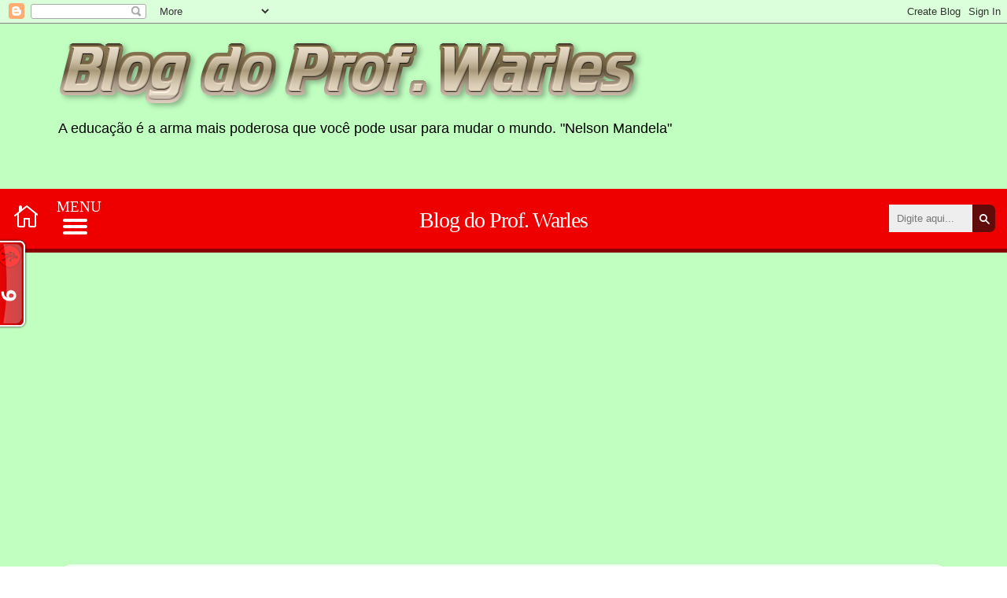

--- FILE ---
content_type: text/html; charset=UTF-8
request_url: https://profwarles.blogspot.com/2016/03/5-ano-por-descritores-matematica.html
body_size: 47140
content:
<!DOCTYPE html>
<html class='v2' dir='ltr' xmlns='http://www.w3.org/1999/xhtml' xmlns:b='http://www.google.com/2005/gml/b' xmlns:data='http://www.google.com/2005/gml/data' xmlns:expr='http://www.google.com/2005/gml/expr'>
<head>
<link href='https://www.blogger.com/static/v1/widgets/335934321-css_bundle_v2.css' rel='stylesheet' type='text/css'/>
<meta content='OF3vdzyi5ZQ1-EMkhO5aeC0GKBgSOYMRShsQ2NXKuq4' name='google-site-verification'/>
<meta content='width=1100' name='viewport'/>
<meta content='text/html; charset=UTF-8' http-equiv='Content-Type'/>
<meta content='blogger' name='generator'/>
<link href='https://profwarles.blogspot.com/favicon.ico' rel='icon' type='image/x-icon'/>
<link href='https://profwarles.blogspot.com/2016/03/5-ano-por-descritores-matematica.html' rel='canonical'/>
<link rel="alternate" type="application/atom+xml" title="Blog do Prof. Warles - Atom" href="https://profwarles.blogspot.com/feeds/posts/default" />
<link rel="alternate" type="application/rss+xml" title="Blog do Prof. Warles - RSS" href="https://profwarles.blogspot.com/feeds/posts/default?alt=rss" />
<link rel="service.post" type="application/atom+xml" title="Blog do Prof. Warles - Atom" href="https://www.blogger.com/feeds/1889094811806913160/posts/default" />

<link rel="alternate" type="application/atom+xml" title="Blog do Prof. Warles - Atom" href="https://profwarles.blogspot.com/feeds/7506230937767927503/comments/default" />
<!--Can't find substitution for tag [blog.ieCssRetrofitLinks]-->
<meta content='https://profwarles.blogspot.com/2016/03/5-ano-por-descritores-matematica.html' property='og:url'/>
<meta content='5° Ano (Por Descritores - Matemática)' property='og:title'/>
<meta content='Educação é o foco! Material com simulados e quiz para avaliações internas e/ou externas - SAEB e ENEM.' property='og:description'/>
<title>Blog do Prof. Warles: 5&#176; Ano (Por Descritores - Matemática)</title>
<style type='text/css'>@font-face{font-family:'Coming Soon';font-style:normal;font-weight:400;font-display:swap;src:url(//fonts.gstatic.com/s/comingsoon/v20/qWcuB6mzpYL7AJ2VfdQR1t-VWDnRsDkg.woff2)format('woff2');unicode-range:U+0000-00FF,U+0131,U+0152-0153,U+02BB-02BC,U+02C6,U+02DA,U+02DC,U+0304,U+0308,U+0329,U+2000-206F,U+20AC,U+2122,U+2191,U+2193,U+2212,U+2215,U+FEFF,U+FFFD;}</style>
<style id='page-skin-1' type='text/css'><!--
/*-----------------------------------------------
Blogger Template Style
Name:     Picture Window
Designer: Josh Peterson
URL:      www.noaesthetic.com
----------------------------------------------- */
/* Variable definitions
====================
<Variable name="keycolor" description="Main Color" type="color" default="#1a222a"/>
<Variable name="body.background" description="Body Background" type="background"
color="rgba(0, 0, 0, 0)" default="#111111 url(//themes.googleusercontent.com/image?id=1OACCYOE0-eoTRTfsBuX1NMN9nz599ufI1Jh0CggPFA_sK80AGkIr8pLtYRpNUKPmwtEa) repeat-x fixed top center"/>
<Group description="Page Text" selector="body">
<Variable name="body.font" description="Font" type="font"
default="normal normal 15px Arial, Tahoma, Helvetica, FreeSans, sans-serif"/>
<Variable name="body.text.color" description="Text Color" type="color" default="#333333"/>
</Group>
<Group description="Backgrounds" selector=".body-fauxcolumns-outer">
<Variable name="body.background.color" description="Outer Background" type="color" default="#296695"/>
<Variable name="header.background.color" description="Header Background" type="color" default="transparent"/>
<Variable name="post.background.color" description="Post Background" type="color" default="#ffffff"/>
</Group>
<Group description="Links" selector=".main-outer">
<Variable name="link.color" description="Link Color" type="color" default="#336699"/>
<Variable name="link.visited.color" description="Visited Color" type="color" default="#6699cc"/>
<Variable name="link.hover.color" description="Hover Color" type="color" default="#33aaff"/>
</Group>
<Group description="Blog Title" selector=".header h1">
<Variable name="header.font" description="Title Font" type="font"
default="normal normal 36px Arial, Tahoma, Helvetica, FreeSans, sans-serif"/>
<Variable name="header.text.color" description="Text Color" type="color" default="#ffffff" />
</Group>
<Group description="Tabs Text" selector=".tabs-inner .widget li a">
<Variable name="tabs.font" description="Font" type="font"
default="normal normal 15px Arial, Tahoma, Helvetica, FreeSans, sans-serif"/>
<Variable name="tabs.text.color" description="Text Color" type="color" default="#ffffff"/>
<Variable name="tabs.selected.text.color" description="Selected Color" type="color" default="#000000"/>
</Group>
<Group description="Tabs Background" selector=".tabs-outer .PageList">
<Variable name="tabs.background.color" description="Background Color" type="color" default="transparent"/>
<Variable name="tabs.selected.background.color" description="Selected Color" type="color" default="transparent"/>
<Variable name="tabs.separator.color" description="Separator Color" type="color" default="transparent"/>
</Group>
<Group description="Post Title" selector="h3.post-title, .comments h4">
<Variable name="post.title.font" description="Title Font" type="font"
default="normal normal 18px Arial, Tahoma, Helvetica, FreeSans, sans-serif"/>
</Group>
<Group description="Date Header" selector=".date-header">
<Variable name="date.header.color" description="Text Color" type="color" default="#000000"/>
</Group>
<Group description="Post" selector=".post">
<Variable name="post.footer.text.color" description="Footer Text Color" type="color" default="#999999"/>
<Variable name="post.border.color" description="Border Color" type="color" default="#dddddd"/>
</Group>
<Group description="Gadgets" selector="h2">
<Variable name="widget.title.font" description="Title Font" type="font"
default="bold normal 13px Arial, Tahoma, Helvetica, FreeSans, sans-serif"/>
<Variable name="widget.title.text.color" description="Title Color" type="color" default="#888888"/>
</Group>
<Group description="Footer" selector=".footer-outer">
<Variable name="footer.text.color" description="Text Color" type="color" default="#cccccc"/>
<Variable name="footer.widget.title.text.color" description="Gadget Title Color" type="color" default="#aaaaaa"/>
</Group>
<Group description="Footer Links" selector=".footer-outer">
<Variable name="footer.link.color" description="Link Color" type="color" default="#99ccee"/>
<Variable name="footer.link.visited.color" description="Visited Color" type="color" default="#77aaee"/>
<Variable name="footer.link.hover.color" description="Hover Color" type="color" default="#33aaff"/>
</Group>
<Variable name="content.margin" description="Content Margin Top" type="length" default="20px" min="0" max="100px"/>
<Variable name="content.padding" description="Content Padding" type="length" default="0" min="0" max="100px"/>
<Variable name="content.background" description="Content Background" type="background"
default="transparent none repeat scroll top left"/>
<Variable name="content.border.radius" description="Content Border Radius" type="length" default="0" min="0" max="100px"/>
<Variable name="content.shadow.spread" description="Content Shadow Spread" type="length" default="0" min="0" max="100px"/>
<Variable name="header.padding" description="Header Padding" type="length" default="0" min="0" max="100px"/>
<Variable name="header.background.gradient" description="Header Gradient" type="url"
default="none"/>
<Variable name="header.border.radius" description="Header Border Radius" type="length" default="0" min="0" max="100px"/>
<Variable name="main.border.radius.top" description="Main Border Radius" type="length" default="20px" min="0" max="100px"/>
<Variable name="footer.border.radius.top" description="Footer Border Radius Top" type="length" default="0" min="0" max="100px"/>
<Variable name="footer.border.radius.bottom" description="Footer Border Radius Bottom" type="length" default="20px" min="0" max="100px"/>
<Variable name="region.shadow.spread" description="Main and Footer Shadow Spread" type="length" default="3px" min="0" max="100px"/>
<Variable name="region.shadow.offset" description="Main and Footer Shadow Offset" type="length" default="1px" min="-50px" max="50px"/>
<Variable name="tabs.background.gradient" description="Tab Background Gradient" type="url" default="none"/>
<Variable name="tab.selected.background.gradient" description="Selected Tab Background" type="url"
default="url(//www.blogblog.com/1kt/transparent/white80.png)"/>
<Variable name="tab.background" description="Tab Background" type="background"
default="transparent url(//www.blogblog.com/1kt/transparent/black50.png) repeat scroll top left"/>
<Variable name="tab.border.radius" description="Tab Border Radius" type="length" default="10px" min="0" max="100px"/>
<Variable name="tab.first.border.radius" description="First Tab Border Radius" type="length" default="10px" min="0" max="100px"/>
<Variable name="tabs.border.radius" description="Tabs Border Radius" type="length" default="0" min="0" max="100px"/>
<Variable name="tabs.spacing" description="Tab Spacing" type="length" default=".25em" min="0" max="10em"/>
<Variable name="tabs.margin.bottom" description="Tab Margin Bottom" type="length" default="0" min="0" max="100px"/>
<Variable name="tabs.margin.sides" description="Tab Margin Sides" type="length" default="20px" min="0" max="100px"/>
<Variable name="main.background" description="Main Background" type="background"
default="transparent url(//www.blogblog.com/1kt/transparent/white80.png) repeat scroll top left"/>
<Variable name="main.padding.sides" description="Main Padding Sides" type="length" default="20px" min="0" max="100px"/>
<Variable name="footer.background" description="Footer Background" type="background"
default="transparent url(//www.blogblog.com/1kt/transparent/black50.png) repeat scroll top left"/>
<Variable name="post.margin.sides" description="Post Margin Sides" type="length" default="-20px" min="-50px" max="50px"/>
<Variable name="post.border.radius" description="Post Border Radius" type="length" default="5px" min="0" max="100px"/>
<Variable name="widget.title.text.transform" description="Widget Title Text Transform" type="string" default="uppercase"/>
<Variable name="mobile.background.overlay" description="Mobile Background Overlay" type="string"
default="transparent none repeat scroll top left"/>
<Variable name="startSide" description="Side where text starts in blog language" type="automatic" default="left"/>
<Variable name="endSide" description="Side where text ends in blog language" type="automatic" default="right"/>
*/
/* Content
----------------------------------------------- */
body {
font: normal normal 15px Arial, Tahoma, Helvetica, FreeSans, sans-serif;
color: #000000;
background: rgba(0, 0, 0, 0) url(https://4.bp.blogspot.com/-hNQGtKaHakU/VwV7JQ0XS8I/AAAAAAAAAqw/NIB_1RgJfLktrMQJ2nRG6gNdFgyn75v7A/s0-r/verde%2Bclaro%2B%2B%2B%2B.png) repeat scroll top left;
}
html body .region-inner {
min-width: 0;
max-width: 100%;
width: auto;
}
.content-outer {
font-size: 90%;
}
a:link {
text-decoration:none;
color: #000000;
}
a:visited {
text-decoration:none;
color: #000000;
}
a:hover {
text-decoration:underline;
color: #000000;
}
.content-outer {
background: transparent none repeat scroll top left;
-moz-border-radius: 0;
-webkit-border-radius: 0;
-goog-ms-border-radius: 0;
border-radius: 0;
-moz-box-shadow: 0 0 0 rgba(0, 0, 0, .15);
-webkit-box-shadow: 0 0 0 rgba(0, 0, 0, .15);
-goog-ms-box-shadow: 0 0 0 rgba(0, 0, 0, .15);
box-shadow: 0 0 0 rgba(0, 0, 0, .15);
margin: 20px auto;
}
.content-inner {
padding: 0;
}
/* Header
----------------------------------------------- */
.header-outer {
background: rgba(82, 82, 82, 0) none repeat-x scroll top left;
_background-image: none;
color: #000000;
-moz-border-radius: 0;
-webkit-border-radius: 0;
-goog-ms-border-radius: 0;
border-radius: 0;
}
.Header img, .Header #header-inner {
-moz-border-radius: 0;
-webkit-border-radius: 0;
-goog-ms-border-radius: 0;
border-radius: 0;
}
.header-inner .Header .titlewrapper,
.header-inner .Header .descriptionwrapper {
padding-left: 0;
padding-right: 0;
}
.Header h1 {
font: italic bold 40px Verdana, Geneva, sans-serif;
text-shadow: 1px 1px 3px rgba(0, 0, 0, 0.3);
}
.Header h1 a {
color: #000000;
}
.Header .description {
font-size: 130%;
}
/* Tabs
----------------------------------------------- */
.tabs-inner {
margin: .5em 20px 0;
padding: 0;
}
.tabs-inner .section {
margin: 0;
}
.tabs-inner .widget ul {
padding: 0;
background: rgba(82, 82, 82, 0) none repeat scroll bottom;
-moz-border-radius: 0;
-webkit-border-radius: 0;
-goog-ms-border-radius: 0;
border-radius: 0;
}
.tabs-inner .widget li {
border: none;
}
.tabs-inner .widget li a {
display: inline-block;
padding: .5em 1em;
margin-right: .25em;
color: #ffffff;
font: normal bold 17px Coming Soon;
-moz-border-radius: 10px 10px 0 0;
-webkit-border-top-left-radius: 10px;
-webkit-border-top-right-radius: 10px;
-goog-ms-border-radius: 10px 10px 0 0;
border-radius: 10px 10px 0 0;
background: transparent url(//www.blogblog.com/1kt/transparent/black50.png) repeat scroll top left;
border-right: 1px solid rgba(82, 82, 82, 0);
}
.tabs-inner .widget li:first-child a {
padding-left: 1.25em;
-moz-border-radius-topleft: 10px;
-moz-border-radius-bottomleft: 0;
-webkit-border-top-left-radius: 10px;
-webkit-border-bottom-left-radius: 0;
-goog-ms-border-top-left-radius: 10px;
-goog-ms-border-bottom-left-radius: 0;
border-top-left-radius: 10px;
border-bottom-left-radius: 0;
}
table ins.adsbygoogle {display: none !important; }
.tabs-inner .widget li.selected a,
.tabs-inner .widget li a:hover {
position: relative;
z-index: 1;
background: rgba(82, 82, 82, 0) url(//www.blogblog.com/1kt/transparent/white80.png) repeat scroll bottom;
color: #000000;
-moz-box-shadow: 0 0 3px rgba(0, 0, 0, .15);
-webkit-box-shadow: 0 0 3px rgba(0, 0, 0, .15);
-goog-ms-box-shadow: 0 0 3px rgba(0, 0, 0, .15);
box-shadow: 0 0 3px rgba(0, 0, 0, .15);
}
/* Headings
----------------------------------------------- */
h2 {
font: normal bold 100% Arial, Tahoma, Helvetica, FreeSans, sans-serif;
text-transform: uppercase;
color: #919191;
margin: .5em 0;
}
/* Main
----------------------------------------------- */
.main-outer {
background: transparent url(//www.blogblog.com/1kt/transparent/white80.png) repeat scroll top left;
-moz-border-radius: 20px 20px 0 0;
-webkit-border-top-left-radius: 20px;
-webkit-border-top-right-radius: 20px;
-webkit-border-bottom-left-radius: 0;
-webkit-border-bottom-right-radius: 0;
-goog-ms-border-radius: 20px 20px 0 0;
border-radius: 20px 20px 0 0;
-moz-box-shadow: 0 1px 3px rgba(0, 0, 0, .15);
-webkit-box-shadow: 0 1px 3px rgba(0, 0, 0, .15);
-goog-ms-box-shadow: 0 1px 3px rgba(0, 0, 0, .15);
box-shadow: 0 1px 3px rgba(0, 0, 0, .15);
}
.main-inner {
padding: 15px 20px 20px;
}
.main-inner .column-center-inner {
padding: 0 0;
}
.main-inner .column-left-inner {
padding-left: 0;
}
.main-inner .column-right-inner {
padding-right: 0;
}
/* Posts
----------------------------------------------- */
h3.post-title {
margin: 0;
font: normal bold 18px 'Courier New', Courier, FreeMono, monospace;
}
.comments h4 {
margin: 1em 0 0;
font: normal bold 18px 'Courier New', Courier, FreeMono, monospace;
}
.date-header span {
color: #000000;
}
.post-outer {
background-color: #ffffff;
border: solid 1px #000000;
-moz-border-radius: 5px;
-webkit-border-radius: 5px;
border-radius: 5px;
-goog-ms-border-radius: 5px;
padding: 15px 20px;
margin: 0 -20px 20px;
}
.post-body {
line-height: 1.4;
font-size: 110%;
position: relative;
}
.post-header {
margin: 0 0 1.5em;
color: #a0a0a0;
line-height: 1.6;
}
.post-footer {
margin: .5em 0 0;
color: #a0a0a0;
line-height: 1.6;
}
#blog-pager {
font-size: 140%
}
#comments .comment-author {
padding-top: 1.5em;
border-top: dashed 1px #ccc;
border-top: dashed 1px rgba(128, 128, 128, .5);
background-position: 0 1.5em;
}
#comments .comment-author:first-child {
padding-top: 0;
border-top: none;
}
.avatar-image-container {
margin: .2em 0 0;
}
/* Comments
----------------------------------------------- */
.comments .comments-content .icon.blog-author {
background-repeat: no-repeat;
background-image: url([data-uri]);
}
.comments .comments-content .loadmore a {
border-top: 1px solid #000000;
border-bottom: 1px solid #000000;
}
.comments .continue {
border-top: 2px solid #000000;
}
/* Widgets
----------------------------------------------- */
.widget ul, .widget #ArchiveList ul.flat {
padding: 0;
list-style: none;
}
.widget ul li, .widget #ArchiveList ul.flat li {
border-top: dashed 1px #ccc;
border-top: dashed 1px rgba(128, 128, 128, .5);
}
.widget ul li:first-child, .widget #ArchiveList ul.flat li:first-child {
border-top: none;
}
.widget .post-body ul {
list-style: disc;
}
.widget .post-body ul li {
border: none;
}
/*------------------------   BARRA DE ROLAGEM DA VERTICAL DA PÁGINA  ----------------------------- */
::-webkit-scrollbar-thumb:vertical {
background:  #008B8B;  /*Cor da barrinha que se move*/
border: 1px solid #bgh; /*Coloque borda se quiser*/}
/*** Rolagem da Horizontal da Página***/
::-webkit-scrollbar-thumb:horizontal {
background-color:#008B8B;  /*Cor da barrinha que se move*/
border: 10px solid #bgh; /*Coloque borda se quiser*/}
/*** Parte fixa da rolagem (fundo que não se move) ***/
::-webkit-scrollbar {
width:17px; /*Largura da barra de rolagem*/
background: #ffffff; /*Cor da parte fixa, que fica no mundo*/
border: 10px solid #bgh; /*Coloque borda se quiser*/
}
/*------------------------   VOLTAR AO TOPO   ----------------------------- */
a#scroll-top {display: none;   position: fixed;   right: 20px;    bottom: 20px;    height: 46px;    width: 46px;    z-index: 9999;
line-height: 3em;    background: #000000 url("https://blogdoprofwarles.com/icone/up-arrow.png") center center no-repeat;
-webkit-transition: all 0.25s ease-in-out;    -moz-transition: all 0.25s ease-in-out;    -o-transition: all 0.25s ease-in-out;
transition: all 0.25s ease-in-out;	}
a#scroll-top:hover { background-color: #424242;}
a#scroll-top {  display: none;   }
/*------------------------   BARRA menu css  ----------------------------- */
.menu-fixo {position: fixed;   margin-left: -30px;    width: 100%;    top: 0;    z-index: 9999; }
ol,ul{	list-style:none;}
a{text-decoration:none; }
/****************************************************************************************************************/
/**************************************           BARRA MENU        ********************************************/
#bpw_menu-container{ display:none; 	}
#bpw_menu-container *{-webkit-box-sizing:content-box; 	-moz-box-sizing:content-box; box-sizing:content-box; }
.bpw-menu-desktop #bpw_menu-container{ position:absolute;  z-index:9999; 	}
#bpw_principal .logo-area{      /* posisionamento do título*/
top:10px;  z-index:99; 	}
#bpw_principal .logo-area{    /*   título da barra   */
margin: 0 auto;	overflow:hidden;	position:absolute;	top:20px;	left:0;	right:0;	display:block;	z-index:9999;	height: 43px;
width:300px;    text-decoration: none;		}
#bpw_principal .menu-button{ display:inline-block;	vertical-align:middle;	*vertical-align:auto;	*zoom:1; *display:inline;
padding:10px 0;	margin-top:-10px;	}
#bpw_principal .menu-label, #bpw_principal .burger,  {	cursor: pointer;	display: inline -block;	vertical-align: top;	}
#bpw_principal .menu-area{      /* área do hamburguer */
display: block;	 margin: 38px 0 0 80px;	position: absolute;		cursor: pointer;   z-index:999;	}
#bpw_principal  .menu-label{   /* label do Hamburguer */
font-size: 19px;	color:#fff;	position: absolute;	margin-top: -52px;		margin-left: -8px;
font-family: "Coming Sans Ms", calibri, "times new roman", "opensans-bold-webfont", Helvetica, Arial,sans-serif;
width: 60px;	}
#bpw_principal .burger b{     /* Hamburguer icone */
width: 31px;	height: 4px;	border-radius:2px;	display: block;	background: #fff;	margin-bottom: 4px;		}
#bpw_principal .logo-home{   /** Dados do Home (casa)  **/
position:absolute;	margin-left: -52px;	top:19px;	left:70px;	display:block;	z-index:99; 	height:30px;	width: 30px;
background: url(https://blogger.googleusercontent.com/img/b/R29vZ2xl/AVvXsEgecBxsPB3KtbiZnpNsRmHlKEUVRe3cnbn7T1UaPTpNulMABTrWArtdzsr6idOa2lxcwjCDmGU_F0ZfYgKcRBP2Ua2036njST7HG5bL1qhkeewpTqvpD8NeEEh5tyBynp7UL1IsypcZU14/s1600/house-outline.png) no-repeat;
}
#bpw_principal h1.logo  {     /*******    Título da barra   *******/
background: none; 	color: #FFF;
font-family: "Coming Sans Ms", calibri, "times new roman", "opensans-bold-webfont", Helvetica, Arial,sans-serif;
font-size: 28px;	font-weight: lighter;	letter-spacing: -1px;	text-align: center;	text-decoration: none;	}
#bpw_principal div.front,   #bpw_principal .floating-bar {         /* cor da barra*/
background:#EE0000;	border-bottom: 5px solid #8B0000; width: 100%; height: 76px;  position:  fixed;  top: 1; left: 0;  z-index: 999;}
/*******   Caixa de BUSCA *******/
#pesquisafsm-caixa {
background: #eee;  padding: 10px;  border:0 none;   width: 100px;  	position: absolute;   font-size: 13px;	right:30px; 	margin: 20px 0px 0px 17px; }
#pesquisafsm-botao {   border: 1px solid #222;   color: #eee;   background: url(https://lh3.googleusercontent.com/blogger_img_proxy/AEn0k_tFuvrgk45M3DqSHx-4LQVoXpVGzKLORZVEVZM_wwdn2zZXkUEOrP2Ny9FoqMN0gTW1MSXrG1gycRBRQz4_Y8GR1w=s0-d) no-repeat center #610B0B;
margin-left: -3px; color:#fff;      font: 'trebuchet ms', trebuchet;   padding: 10px 10px 10px 15px; border: 0 none; font-weight: bold;     border-top-right-radius: 7px;    border-bottom-right-radius: 7px; 	position: absolute;     	right: 15px;		margin: 20px 0px 0px 17px;}
#pesquisafsm-botao:hover { cursor: pointer; background:  url(https://lh3.googleusercontent.com/blogger_img_proxy/AEn0k_tFuvrgk45M3DqSHx-4LQVoXpVGzKLORZVEVZM_wwdn2zZXkUEOrP2Ny9FoqMN0gTW1MSXrG1gycRBRQz4_Y8GR1w=s0-d) no-repeat center #000000;}
/*********************************************************************************************/
/************************ *     1ª COLUNA  (MENU CARROUSEL)   *********************************/
#bpw_menu-container .menu-raiz .menu-item-link{   /* cor dos link das colunas */
color:#444;  text-decoration: none; }
#bpw_menu-container .menu-raiz .is-hovered>.menu-item-link, #bpw_menu-container .menu-raiz .is-activated>.menu-item-link{
border-color: #ff0000;                                /*** cor da barrinha lateral ***/
}
.bpw-menu-desktop #bpw_menu-container:before{        /*seta que aponta para o menu*/
border-bottom: 11px solid #fff; 	border-left:11px solid transparent;	border-right:11px solid transparent;	content:" ";
height:0;	left: 13px;	position: absolute;		top: -11px;		width: 0;		z-index: 1;	}
.bpw-menu-desktop #bpw_menu-rounder{	          /* BORDAS DO CARROUSEL */
border-radius:3px;		box-shadow:0 0 10px rgba(0,0,0,0.8);
max-height: 300px;                       /* Altura do background do menu carrousel     */
overflow:hidden;	position:relative;	border-bottom: 1.5px  solid  #FB6A6A;	border-right: 1.5px  solid  #FB6A6A;
border-left: 1.5px  solid  #FB6A6A;	}
.bpw-menu-desktop #bpw_menu-cascade{
background:#fff;	overflow:hidden;	-moz-transition:width 300ms ease-out;	-o-transition:width 300ms ease-out;
-webkit-transition:width 300ms ease-out;	transition:width 300ms ease-out		}
.bpw-menu-desktop .menu-nivel {    /**** cor da background dos níveis  ***/
background:#fff;	height:433px;	padding:27px 0 30px;	width:200px;		}
.bpw-menu-desktop .menu-raiz {       /* padding dos lind da coluna */
position:relative;	padding:20px 0 30px 0;		z-index:1;		}
/**********************        2ª COLUNA (menu carrousel)       ********************************************/
.bpw-menu-desktop .menu-submenu{border-left:1px solid #ddd;	display:none;	left: 199px;	width: 290px;	position: absolute;	top: 0;	}
.bpw-menu-desktop .menu-submenu-divisor{   /* Linhas divisórias */
border-left:1px solid #ddd;	margin-left:0;	padding-right:10px;		}
.bpw-menu-desktop .menu-submenu-column-2 .menu-item-link{	padding-right:10px	}
.bpw-menu-desktop .is-activated>.menu-submenu{     /* ativa as colunas 2, 3 e 4 */
display:block;	height:100%		}
#bpw_menu-container .menu-raiz .menu-item-title:after{      /*cor das setinhas*/
color: #ff0000;		border-color:#ff0000; 	}
.bpw-menu-desktop .menu-submenu>.pai>.menu-item-link>.menu-item-title:after{         /****  Setinha **/
content:'\203A'; 	color:#0000ff;	font-size:25px;	 font-weight:bold;	margin-left:3px; display:inline-block;	position:relative;}
.bpw-menu-desktop .menu-item-link{	   /* código dos links  */
-moz-box-sizing:content-box;	-webkit-box-sizing:content-box;		box-sizing:content-box;	color:#ff0000;	cursor: pointer;
display:block;	font-family: "Coming Sans Ms", calibri, "times new roman", "opensans-bold-webfont",Helvetica,Arial,sans-serif;
font-weight:normal;	font-size:16px;	font-weight:normal;	line-height:17px;	padding:5px 5px 6px 20px;	position:relative;
text-align:left;	width:176px;	font-weight: bold; 	}
.bpw-menu-desktop .menu-submenu .menu-item-link{
-moz-box-sizing:content-box;	-webkit-box-sizing:content-box;	box-sizing:content-box;		color:#ff0000;
font-family:"Coming Sans Ms", calibri, "times new roman", "opensans-bold-webfont",Helvetica,Arial,sans-serif;
font-weight:normal;	font-weight:normal;	font-size:16px;	letter-spacing:-0.05em;	line-height:15px;	padding:4px 5px 7px 20px;
cursor: pointer;	}
.bpw-menu-desktop .is-hovered>.menu-item-link,.bpw-menu-desktop .is-activated>.menu-item-link{    /* largura da barrinha da esquerda */
border-left:7px solid #0669de;	padding-left:17px;	width:170px;	}
.bpw-menu-desktop .is-hovered.pai>.menu-item-link,.bpw-menu-desktop .is-activated.pai>.menu-item-link{
background-color: #FD9999;                                           /*cor da barra hover (larga) */
}
.bpw-menu-desktop .is-hovered>.menu-item-link:visited,.bpw-menu-desktop .is-hovered>.menu-item-link:link{
color:#0669de;		cursor: pointer;	}
.bpw-menu-desktop .menu-submenu-broken .menu-item-link,.bpw-menu-desktop .menu-submenu-broken .is-hovered>.menu-item-link,.bpw-menu-desktop .menu-submenu-broken .is-activated>.menu-item-link{
width: 20px; 	}
.bpw-menu-desktop .is-activated>.menu-item-link:before{         /* borda da seta larga*/
border-bottom:15px solid transparent;	border-left:13px solid #ddd;	border-top:15px solid transparent;	content:" ";
height:0;	position:absolute;	right:-13px;	top:0;	width:0;	z-index:1;	}
.bpw-menu-desktop .is-activated>.menu-item-link:after{      /* cor da seta larga */
border-bottom:14px solid transparent;	border-left:12px solid #FF0000;	border-top:14px solid transparent;	content:" ";
height:0;	position:absolute;	right:-12px;	top:1px;	width:0;	z-index:1;	}
.bpw-menu-desktop .menu-submenu>.is-activated>.menu-item-link:before{      /* borda da seta larga */
border-bottom:15px solid transparent;	border-left:13px solid #FF0000;	border-top:15px solid transparent;	right:-11px;	}
.bpw-menu-desktop .menu-submenu>.is-activated>.menu-item-link:after{     /** seta larga **/
border-bottom:14px solid transparent;	border-left:12px solid #FF0000;	border-top:14px solid transparent;	right:-10px; top:1px;	}
.bpw-menu-desktop .menu-submenu-nivel2>.is-activated>.menu-item-link:before{
display:none;	}
.bpw-menu-desktop .menu-submenu-nivel2>.is-activated>.menu-item-link:after{
display:none;	}
.bpw-menu-desktop .menu-submenu-nivel2>.pai>.menu-item-link>.menu-item-title:after{
display:none;	}
.bpw-menu-desktop .menu-submenu>.is-hovered>.menu-item-link>.menu-item-title:after{
color:#888;	}
.bpw-menu-desktop .menu-submenu-broken>.pai>.menu-item-link>.menu-item-title:after{
display:none;	}
.bpw-menu-desktop .menu-submenu-title{                 /** títulos da 2ª e 3ª colunas **/
font-weight:normal;	-webkit-font-smoothing:	antialiased;	-moz-osx-font-smoothing:grayscale;
font-family: "Coming Sans Ms", calibri, "times new roman", "opensans-bold-webfont",Helvetica,Arial,sans-serif;
color:#000;	cursor: pointer;	display:block;	font-size:17px;	letter-spacing:-0.03em;	margin-bottom:7px;	padding-left:20px;
text-transform:uppercase;	width:170px;	font-weight: bold; 	}
.bpw-menu-desktop .menu-submenu-broken .menu-submenu-title{
width:260px	}
/******************************      3ª COLUNA  (menu carrousel)   ********************************************/
#bpw_menu-container .menu-raiz .is-hovered>.menu-item-link:link, #bpw_menu-container .menu-raiz .is-hovered>.menu-item-link:visited,#bpw_menu-container .menu-raiz .is-activated>.menu-item-link:link,#bpw_menu-container .menu-raiz .is-activated>.menu-item-link:visited{
color: #ff0000;                             /****  cor dos links   ****/
font-weight: bold;	font-size: 14px;	background: #FD9999;	}
.bpw-menu-desktop .menu-submenu-nivel2 .menu-item-link{
font-size:14px;	letter-spacing:-0.01em;	line-height:14px;	padding:4px 5px 5px 20px;	font-weight: bold;	text-decoration: none;	}
/*------------------------   RODAPÉ COM MENU - CSS  ----------------------------- */
#footerr *,*::before,*::after { box-sizing: border-box; }
#footerr body { margin: 0;  font-family: -apple-system, BlinkMacSystemFont, "Segoe UI", Roboto, "Helvetica Neue", Arial, sans-serif, "Apple Color Emoji", "Segoe UI Emoji", "Segoe UI Symbol";  font-size: 1rem;  font-weight: 400;  line-height: 1.5;  color: #212529;  text-align: left;   background-color: #fff; }
#footerr h1, h2, h3, h4, h5, h6 { margin-top: 0;  margin-bottom: 0.5rem; }
#footerr ol,ul,dl { margin-top: 0;  margin-bottom: 1rem; }
#footerr ol ol,ul ul,ol ul,ul ol {  margin-bottom: 0; }
#footerr footer .link2  a { color: #000;  text-decoration: none;  background-color: transparent;  -webkit-text-decoration-skip: objects; }
#footerr footer .link2  a:hover { color: #0000FF; text-decoration: none;  font-weight: bold; cursor: pointer; }
#footerr .subtitulo {color:#ff0000; font-weight: bold; }
#footerr h1, h2, h3, h4, h5, h6, .h1, .h2, .h3, .h4, .h5, .h6 {  margin-bottom: 0.5rem;  font-family: inherit;  font-weight: 500;  line-height: 1.2;   color: inherit; }
#footerr h5, .h5 {  font-size: 1.1rem; }
#footerr h6, .h6 {  font-size: 1rem; }
#footerr .container { width: 100%;  padding-right: 15px;  padding-left: 15px;  margin-right: auto;  margin-left: auto; }
@media (min-width: 576px) {#footerr .container {   max-width: 540px; } }
@media (min-width: 768px) {#footerr .container {   max-width: 720px; } }
@media (min-width: 992px) {#footerr .container {    max-width: 960px; } }
@media (min-width: 1200px) {#footerr .container {  max-width: 1140px; } }
#footerr .row { display: -ms-flexbox;  display: flex;  -ms-flex-wrap: wrap;      flex-wrap: wrap;  margin-right: -15px;  margin-left: -15px; }
#footerr .col-1, .col-2, .col-3, .col-4, .col-5, .col-6, .col-7, .col-8, .col-9, .col-10, .col-11, .col-12, .col,
.col-auto, .col-sm-1, .col-sm-2, .col-sm-3, .col-sm-4, .col-sm-5, .col-sm-6, .col-sm-7, .col-sm-8, .col-sm-9, .col-sm-10, .col-sm-11, .col-sm-12, .col-sm, .col-sm-auto, .col-md-1, .col-md-2, .col-md-3, .col-md-4, .col-md-5, .col-md-6, .col-md-7, .col-md-8, .col-md-9, .col-md-10, .col-md-11, .col-md-12, .col-md, .col-md-auto, .col-lg-1, .col-lg-2, .col-lg-3, .col-lg-4, .col-lg-5, .col-lg-6, .col-lg-7, .col-lg-8, .col-lg-9, .col-lg-10, .col-lg-11, .col-lg-12, .col-lg, .col-lg-auto, .col-xl-1, .col-xl-2, .col-xl-3, .col-xl-4, .col-xl-5, .col-xl-6, .col-xl-7, .col-xl-8, .col-xl-9, .col-xl-10, .col-xl-11, .col-xl-12, .col-xl, .col-xl-auto {  position: relative;  width: 100%;  min-height: 1px;  padding-right: 15px;  padding-left: 15px; }
#footerr .col-6 { -ms-flex: 0 0 50%;  flex: 0 0 50%;  max-width: 50%; }
@media (min-width: 576px) {#footerr .col-sm-3 {  -ms-flex: 0 0 25%;   flex: 0 0 25%; max-width: 25%; }  }
@media (min-width: 768px) {#footerr .col-md-6 {  -ms-flex: 0 0 50%; flex: 0 0 50%;  max-width: 50%; }}
#footerr .d-none { display: none !important; }
@media (min-width: 768px) {#footerr  .d-md-block { display: block !important; } }
#footerr footer .top { background-color: #81F781;  padding-top: 1rem;  font-size: 0.875rem; }
#footerr footer .top h5 { font-size: 1rem; }
#footerr footer .top ul { padding-left: 0;  list-style: none; }
#footerr footer .top ul ul {  margin-bottom: 0.5rem;  padding-left: 1rem; }
#footerr footer .bottom { background-color: #0B3B0B; color: #FFFFFF;  border-top: 4px solid #088A08;  padding: 0.5rem 0;  font-size: 0.875rem; }
#footerr footer .bottom a { color: #FFFFFF;  text-decoration: none ;  font-weight: bold;}
#footerr footer .bottom a:hover, footer .bottom a:focus { color: #FF0000; text-decoration: none;  font-weight: bold; }
#footerr footer .bottom .right { text-align: right; }
/*------------------------   MENU CELULAR - CSS  ----------------------------- */
@import url(https://fonts.googleapis.com/css?family=Maven+Pro);
.dl-menuwrapper { -webkit-perspective: 1000px;  -moz-perspective: 1000px;  perspective: 1000px;  -webkit-perspective-origin: 50% 200%;
-moz-perspective-origin: 50% 200%;  perspective-origin: 50% 200%;}
.dl-menuwrapper button { border: none;  overflow: hidden;  cursor: pointer;  outline: none;}
.dl-menuwrapper ul {padding: 0;  list-style: none;  -webkit-transform-style: preserve-3d;  -moz-transform-style: preserve-3d;  transform-style: preserve-3d;}
.dl-menuwrapper li { position: relative;}
.dl-menuwrapper li a {display: block;  position: relative;  outline: none;  text-decoration: none;}
.no-touch .dl-menuwrapper li a:hover {background: rgba(0, 0, 0, 0.1); text-decoration: none;}
.dl-menuwrapper li.dl-back > a {background: rgba(0, 0, 0, 0.4);  text-decoration: none;}
.dl-menuwrapper li.dl-back > a:after,.dl-menuwrapper li > a:not(:only-child):after { position: absolute;  content: url("https://blogdoprofwarles.com/icone/setamenucelular.png");  speak: none;   -webkit-font-smoothing: antialiased;  text-decoration: none; margin-top: -8px;   }
.dl-menuwrapper li.dl-back > a:after {left: 10px; right: auto;  color: white;  -webkit-transform: rotate(180deg);  -moz-transform: rotate(180deg);  transform: rotate(180deg);  text-decoration: none;}
.dl-menuwrapper li > a:after {right: 10px;  color: white;    text-decoration: none;}
.dl-menuwrapper .dl-menu {margin: 0;  position: absolute;  width: 100%;  opacity: 0;  pointer-events: none;  -webkit-transform: translateY(10px);  -moz-transform: translateY(10px);  transform: translateY(10px);  -webkit-backface-visibility: hidden;  -moz-backface-visibility: hidden;  backface-visibility: hidden;}
.dl-menuwrapper .dl-menu.dl-menu-toggle { -webkit-transition: all 0.3s ease;  -moz-transition: all 0.3s ease; transition: all 0.3s ease;}
.dl-menuwrapper .dl-menu.dl-menuopen {opacity: 1; pointer-events: auto; -webkit-transform: translateY(0px);  -moz-transform: translateY(0px);
transform: translateY(0px);}
/* Hide the inner submenus */
.dl-menuwrapper li .dl-submenu { display: none;}
.dl-menu.dl-subview li,.dl-menu.dl-subview li.dl-subviewopen > a,.dl-menu.dl-subview li.dl-subview > a {display: none;text-decoration: none;}
.dl-menu.dl-subview li.dl-subview,.dl-menu.dl-subview li.dl-subview .dl-submenu,.dl-menu.dl-subview li.dl-subviewopen,.dl-menu.dl-subview li.dl-subviewopen > .dl-submenu,.dl-menu.dl-subview li.dl-subviewopen > .dl-submenu > li { display: block;}
/* Dynamically added submenu outside of the menu context */
.dl-menuwrapper > .dl-submenu {position: absolute;  width: 100%;  top: 50px;  left: 0;  margin: 0;}
/* Animation classes for moving out and in */
.dl-menu.dl-animate-out-1 {-webkit-animation: MenuAnimOut1 0.4s;  -moz-animation: MenuAnimOut1 0.4s;  animation: MenuAnimOut1 0.4s;}
.dl-menu.dl-animate-out-2 {-webkit-animation: MenuAnimOut2 0.3s ease-in-out;  -moz-animation: MenuAnimOut2 0.3s ease-in-out;  animation: MenuAnimOut2 0.3s ease-in-out;}
.dl-menu.dl-animate-out-3 { -webkit-animation: MenuAnimOut3 0.4s ease;  -moz-animation: MenuAnimOut3 0.4s ease;  animation: MenuAnimOut3 0.4s ease;}
.dl-menu.dl-animate-out-4 {-webkit-animation: MenuAnimOut4 0.4s ease; -moz-animation: MenuAnimOut4 0.4s ease;  animation: MenuAnimOut4 0.4s ease;}
.dl-menu.dl-animate-out-5 {-webkit-animation: MenuAnimOut5 0.4s ease; -moz-animation: MenuAnimOut5 0.4s ease;  animation: MenuAnimOut5 0.4s ease;}
@-webkit-keyframes MenuAnimOut1 { 50% {-webkit-transform: translateZ(-250px) rotateY(30deg); }
75% {-webkit-transform: translateZ(-372.5px) rotateY(15deg); opacity: .5;  }
100% {-webkit-transform: translateZ(-500px) rotateY(0deg);  opacity: 0;  }}
@-webkit-keyframes MenuAnimOut2 {100% {-webkit-transform: translateX(-100%); opacity: 0;  }}
@-webkit-keyframes MenuAnimOut3 {100% { -webkit-transform: translateZ(300px); opacity: 0; }}
@-webkit-keyframes MenuAnimOut4 {100% { -webkit-transform: translateZ(-300px);opacity: 0; }}
@-webkit-keyframes MenuAnimOut5 {100% { -webkit-transform: translateY(40%); opacity: 0; }}
@-moz-keyframes MenuAnimOut1 {50% {-moz-transform: translateZ(-250px) rotateY(30deg); }
75% {-moz-transform: translateZ(-372.5px) rotateY(15deg); opacity: .5; }
100% {-moz-transform: translateZ(-500px) rotateY(0deg); opacity: 0;}}
@-moz-keyframes MenuAnimOut2 { 100% { -moz-transform: translateX(-100%); opacity: 0; }}
@-moz-keyframes MenuAnimOut3 {100% { -moz-transform: translateZ(300px);  opacity: 0; }}
@-moz-keyframes MenuAnimOut4 {100% { -moz-transform: translateZ(-300px); opacity: 0;}}
@-moz-keyframes MenuAnimOut5 {100% { -moz-transform: translateY(40%);   opacity: 0; }}
@keyframes MenuAnimOut1 {50% {transform: translateZ(-250px) rotateY(30deg);}
75% {transform: translateZ(-372.5px) rotateY(15deg); opacity: .5; }
100% {transform: translateZ(-500px) rotateY(0deg); opacity: 0;}}
@keyframes MenuAnimOut2 {100% { transform: translateX(-100%); opacity: 0; }}
@keyframes MenuAnimOut3 {100% {transform: translateZ(300px); opacity: 0; }}
@keyframes MenuAnimOut4 { 100% {transform: translateZ(-300px); opacity: 0; }}
@keyframes MenuAnimOut5 { 100% {transform: translateY(40%);  opacity: 0; }}
.dl-menu.dl-animate-in-1 { -webkit-animation: MenuAnimIn1 0.3s; -moz-animation: MenuAnimIn1 0.3s; animation: MenuAnimIn1 0.3s;}
.dl-menu.dl-animate-in-2 { -webkit-animation: MenuAnimIn2 0.3s ease-in-out; -moz-animation: MenuAnimIn2 0.3s ease-in-out;  animation: MenuAnimIn2 0.3s ease-in-out;}
.dl-menu.dl-animate-in-3 { -webkit-animation: MenuAnimIn3 0.4s ease; -moz-animation: MenuAnimIn3 0.4s ease;  animation: MenuAnimIn3 0.4s ease;}
.dl-menu.dl-animate-in-4 { -webkit-animation: MenuAnimIn4 0.4s ease; -moz-animation: MenuAnimIn4 0.4s ease; animation: MenuAnimIn4 0.4s ease;
}
.dl-menu.dl-animate-in-5 { -webkit-animation: MenuAnimIn5 0.4s ease; -moz-animation: MenuAnimIn5 0.4s ease;  animation: MenuAnimIn5 0.4s ease;}
@-webkit-keyframes MenuAnimIn1 {0% {-webkit-transform: translateZ(-500px) rotateY(0deg);  opacity: 0;  }
20% { -webkit-transform: translateZ(-250px) rotateY(30deg); opacity: 0.5;  }
100% { -webkit-transform: translateZ(0px) rotateY(0deg); opacity: 1; }}
@-webkit-keyframes MenuAnimIn2 {0% { -webkit-transform: translateX(-100%);  opacity: 0;  }
100% { -webkit-transform: translateX(0px); opacity: 1;  }}
@-webkit-keyframes MenuAnimIn3 { 0% { -webkit-transform: translateZ(300px);   opacity: 0;  }
100% { -webkit-transform: translateZ(0px);  opacity: 1;  }}
@-webkit-keyframes MenuAnimIn4 { 0% { -webkit-transform: translateZ(-300px); opacity: 0;  }
100% { -webkit-transform: translateZ(0px);  opacity: 1;  }}
@-webkit-keyframes MenuAnimIn5 { 0% { -webkit-transform: translateY(40%); opacity: 0;  }
100% { -webkit-transform: translateY(0); opacity: 1; }}
@-moz-keyframes MenuAnimIn1 {0% { -moz-transform: translateZ(-500px) rotateY(0deg);  opacity: 0;  }
20% { -moz-transform: translateZ(-250px) rotateY(30deg);  opacity: 0.5;  }
100% { -moz-transform: translateZ(0px) rotateY(0deg); opacity: 1; }}
@-moz-keyframes MenuAnimIn2 { 0% { -moz-transform: translateX(-100%);   opacity: 0;  }
100% {  -moz-transform: translateX(0px);  opacity: 1; }}
@-moz-keyframes MenuAnimIn3 { 0% { -moz-transform: translateZ(300px);  opacity: 0; }
100% { -moz-transform: translateZ(0px); opacity: 1;  }}
@-moz-keyframes MenuAnimIn4 {  0% { -moz-transform: translateZ(-300px);  opacity: 0;  }
100% { -moz-transform: translateZ(0px); opacity: 1; }}
@-moz-keyframes MenuAnimIn5 { 0% {-moz-transform: translateY(40%); opacity: 0; }
100% { -moz-transform: translateY(0); opacity: 1;  }}
@keyframes MenuAnimIn1 {0% { transform: translateZ(-500px) rotateY(0deg); opacity: 0;  }
20% { transform: translateZ(-250px) rotateY(30deg); opacity: 0.5; }
100% { transform: translateZ(0px) rotateY(0deg);  opacity: 1; }}
@keyframes MenuAnimIn2 { 0% { transform: translateX(-100%);  opacity: 0;  }
100% { transform: translateX(0px); opacity: 1;  }}
@keyframes MenuAnimIn3 { 0% { transform: translateZ(300px); opacity: 0;  }
100% { transform: translateZ(0px); opacity: 1;  }}
@keyframes MenuAnimIn4 { 0% { transform: translateZ(-300px); opacity: 0; }
100% { transform: translateZ(0px); opacity: 1; }}
@keyframes MenuAnimIn5 { 0% {transform: translateY(40%);  opacity: 0;  }
100% { transform: translateY(0);  opacity: 1;  }}
.dl-menuwrapper > .dl-submenu.dl-animate-in-1 { -webkit-animation: SubMenuAnimIn1 0.4s ease;  -moz-animation: SubMenuAnimIn1 0.4s ease;  animation: SubMenuAnimIn1 0.4s ease;}
.dl-menuwrapper > .dl-submenu.dl-animate-in-2 { -webkit-animation: SubMenuAnimIn2 0.3s ease-in-out;  -moz-animation: SubMenuAnimIn2 0.3s ease-in-out;  animation: SubMenuAnimIn2 0.3s ease-in-out;}
.dl-menuwrapper > .dl-submenu.dl-animate-in-3 { -webkit-animation: SubMenuAnimIn3 0.4s ease;  -moz-animation: SubMenuAnimIn3 0.4s ease;  animation: SubMenuAnimIn3 0.4s ease;}
.dl-menuwrapper > .dl-submenu.dl-animate-in-4 { -webkit-animation: SubMenuAnimIn4 0.4s ease;  -moz-animation: SubMenuAnimIn4 0.4s ease;  animation: SubMenuAnimIn4 0.4s ease;}
.dl-menuwrapper > .dl-submenu.dl-animate-in-5 { -webkit-animation: SubMenuAnimIn5 0.4s ease;  -moz-animation: SubMenuAnimIn5 0.4s ease;  animation: SubMenuAnimIn5 0.4s ease;}
@-webkit-keyframes SubMenuAnimIn1 { 0% { -webkit-transform: translateX(50%); opacity: 0;  }
100% { -webkit-transform: translateX(0px);   opacity: 1;  }}
@-webkit-keyframes SubMenuAnimIn2 { 0% { -webkit-transform: translateX(100%); opacity: 0;  }
100% {-webkit-transform: translateX(0px);  opacity: 1; }}
@-webkit-keyframes SubMenuAnimIn3 { 0% { -webkit-transform: translateZ(-300px);  opacity: 0;  }
100% { -webkit-transform: translateZ(0px);  opacity: 1; }}
@-webkit-keyframes SubMenuAnimIn4 { 0% { -webkit-transform: translateZ(300px);  opacity: 0;  }
100% { -webkit-transform: translateZ(0px);    opacity: 1;  }}
@-webkit-keyframes SubMenuAnimIn5 { 0% { -webkit-transform: translateZ(-200px);  opacity: 0;  }
100% { -webkit-transform: translateZ(0); opacity: 1; }}
@-moz-keyframes SubMenuAnimIn1 { 0% { -moz-transform: translateX(50%); opacity: 0;  }
100% {-moz-transform: translateX(0px);  opacity: 1;  }}
@-moz-keyframes SubMenuAnimIn2 { 0% {-moz-transform: translateX(100%); opacity: 0;  }
100% {-moz-transform: translateX(0px); opacity: 1; }}
@-moz-keyframes SubMenuAnimIn3 { 0% { -moz-transform: translateZ(-300px); opacity: 0;  }
100% { -moz-transform: translateZ(0px); opacity: 1; }}
@-moz-keyframes SubMenuAnimIn4 { 0% { -moz-transform: translateZ(300px); opacity: 0; }
100% { -moz-transform: translateZ(0px); opacity: 1; }}
@-moz-keyframes SubMenuAnimIn5 { 0% { -moz-transform: translateZ(-200px); opacity: 0; }
100% { -moz-transform: translateZ(0); opacity: 1; }}
@keyframes SubMenuAnimIn1 {0% {transform: translateX(50%); opacity: 0; }
100% { transform: translateX(0px);  opacity: 1; }}
@keyframes SubMenuAnimIn2 { 0% { transform: translateX(100%); opacity: 0;  }
100% { transform: translateX(0px); opacity: 1; }}
@keyframes SubMenuAnimIn3 { 0% { transform: translateZ(-300px); opacity: 0; }
100% {  transform: translateZ(0px); opacity: 1; }}
@keyframes SubMenuAnimIn4 { 0% { transform: translateZ(300px); opacity: 0;  }
100% { transform: translateZ(0px);opacity: 1;  }}
@keyframes SubMenuAnimIn5 { 0% { transform: translateZ(-200px); opacity: 0;  }
100% { transform: translateZ(0); opacity: 1; }}
.dl-menuwrapper > .dl-submenu.dl-animate-out-1 { -webkit-animation: SubMenuAnimOut1 0.4s ease;  -moz-animation: SubMenuAnimOut1 0.4s ease;
animation: SubMenuAnimOut1 0.4s ease;}
.dl-menuwrapper > .dl-submenu.dl-animate-out-2 { -webkit-animation: SubMenuAnimOut2 0.3s ease-in-out;  -moz-animation: SubMenuAnimOut2 0.3s ease-in-out;  animation: SubMenuAnimOut2 0.3s ease-in-out;}
.dl-menuwrapper > .dl-submenu.dl-animate-out-3 { -webkit-animation: SubMenuAnimOut3 0.4s ease;  -moz-animation: SubMenuAnimOut3 0.4s ease;
animation: SubMenuAnimOut3 0.4s ease;}
.dl-menuwrapper > .dl-submenu.dl-animate-out-4 { -webkit-animation: SubMenuAnimOut4 0.4s ease;  -moz-animation: SubMenuAnimOut4 0.4s ease;
animation: SubMenuAnimOut4 0.4s ease;}
.dl-menuwrapper > .dl-submenu.dl-animate-out-5 { -webkit-animation: SubMenuAnimOut5 0.4s ease;  -moz-animation: SubMenuAnimOut5 0.4s ease;
animation: SubMenuAnimOut5 0.4s ease;}
@-webkit-keyframes SubMenuAnimOut1 { 0% { -webkit-transform: translateX(0%);  opacity: 1;  }
100% { -webkit-transform: translateX(50%);  opacity: 0; }}
@-webkit-keyframes SubMenuAnimOut2 { 0% { -webkit-transform: translateX(0%); opacity: 1; }
100% { -webkit-transform: translateX(100%);  opacity: 0; }}
@-webkit-keyframes SubMenuAnimOut3 { 0% { -webkit-transform: translateZ(0px);  opacity: 1;  }
100% { -webkit-transform: translateZ(-300px);  opacity: 0;  }}
@-webkit-keyframes SubMenuAnimOut4 { 0% { -webkit-transform: translateZ(0px);  opacity: 1; }
100% { -webkit-transform: translateZ(300px);   opacity: 0;  }}
@-webkit-keyframes SubMenuAnimOut5 { 0% { -webkit-transform: translateZ(0);  opacity: 1;  }
100% { -webkit-transform: translateZ(-200px);  opacity: 0;  }}
@-moz-keyframes SubMenuAnimOut1 { 0% { -moz-transform: translateX(0%);  opacity: 1;  }
100% { -moz-transform: translateX(50%);  opacity: 0;}}
@-moz-keyframes SubMenuAnimOut2 {  0% { -moz-transform: translateX(0%);  opacity: 1;  }
100% { -moz-transform: translateX(100%);  opacity: 0;  }}
@-moz-keyframes SubMenuAnimOut3 { 0% { -moz-transform: translateZ(0px);  opacity: 1;  }
100% { -moz-transform: translateZ(-300px);  opacity: 0; }}
@-moz-keyframes SubMenuAnimOut4 { 0% { -moz-transform: translateZ(0px);  opacity: 1;  }
100% { -moz-transform: translateZ(300px); opacity: 0; }}
@-moz-keyframes SubMenuAnimOut5 { 0% {-moz-transform: translateZ(0);  opacity: 1;  }
100% { -moz-transform: translateZ(-200px);  opacity: 0; }}
@keyframes SubMenuAnimOut1 { 0% { transform: translateX(0%);  opacity: 1; }
100% { transform: translateX(50%);  opacity: 0; }}
@keyframes SubMenuAnimOut2 { 0% { transform: translateX(0%);  opacity: 1;  }
100% { transform: translateX(100%); opacity: 0;  }}
@keyframes SubMenuAnimOut3 { 0% { transform: translateZ(0px);  opacity: 1;  }
100% { transform: translateZ(-300px);  opacity: 0; }}
@keyframes SubMenuAnimOut4 {0% { transform: translateZ(0px);  opacity: 1;  }
100% { transform: translateZ(300px);  opacity: 0; }}
@keyframes SubMenuAnimOut5 { 0% { transform: translateZ(0);    opacity: 1;  }
100% { transform: translateZ(-200px);   opacity: 0;  }}
/* No JS Fallback */
.no-js .dl-menuwrapper .dl-menu {position: relative; opacity: 1; -webkit-transform: none;  -moz-transform: none;  transform: none;}
.no-js .dl-menuwrapper li .dl-submenu { display: block;}
.no-js .dl-menuwrapper li.dl-back { display: none;}
.no-js .dl-menuwrapper li > a:not(:only-child) { background: rgba(0, 0, 0, 0.1);   text-decoration: none;}
.no-js .dl-menuwrapper li > a:not(:only-child):after { content: '';   text-decoration: none;}
/* #3: CSS added for override at widths above mobile menu  -------------------------------------------------- */
@media only screen and (min-width: 801px) {.dl-menuwrapper .dl-menu { opacity: 1;   pointer-events: initial;  }
.dl-menuwrapper li > a:not(:only-child):after { display: none; text-decoration: none;  }}
/* #4: CSS Styling for Menu
--------------------------------------------------------- */
div:after, .nav-main:after, .nav-main-list:after, .image-thumb-list:after, .nav-footer-list:after, .contact-info-list:after, aside:after, .special-offer:after, .page-footer:after, .buttons:after { content: ""; display: table;  clear: both;}
a { text-decoration: none;}
/* #Navigation
================================================== */
/* Main nav menu */
.menu1 {background: #DE0101;	width: 100%; 	height: 76px;  	position:  relative; top: 1; left: 0;  z-index: 99999999999999999999; }
.nav-main { width: 96.91358%; position: absolute; right: 1.54321%; top: 50px; text-align: center; -webkit-box-shadow: 1px 0 8px 0 rgba(0, 0, 0, 0.4); box-shadow: 1px 0 8px 0 rgba(0, 0, 0, 0.4);}
@media only screen and (min-width: 801px) { .nav-main {  position: relative;   width: 100%;   right: auto;   top: auto;   margin: 0 auto;    max-width: 1200px;   background: #AB0202;  }}
.nav-main-list, .nav-sub-list { list-style: none; padding: 0;}
.nav-main-list { max-width: 978px; margin: 0 auto;  background: #AB0202;}
.nav-main-item { display: block;  width: 100%;  border-bottom: 1px solid #EB7D1D;}
.nav-main-item:first-child { border-top: 1px solid #EB7D1D;}
@media only screen and (min-width: 801px) { .nav-main-item:first-child {  border-top: none;  }}
.nav-main-item > a { display: block; color: white;  padding: 9px 0; font-weight: bold;  text-decoration: none;}
.nav-main-item > a:hover { background: #B66117;  text-decoration: none;}
@media only screen and (min-width: 801px) { .nav-main-item {  float: left;   position: relative;  width: calc(25% - 1px);    border-right: 1px solid #EB7D1D;   border-bottom: none;    text-align: center;  }
.nav-main-item:first-child { border-left: 1px solid #EB7D1D;   border-top: none;   width: calc(25% - 2px);  }
.nav-main-item > a {   display: block; text-decoration: none;  }}
@media only screen and (min-width: 801px) { .nav-main-item {  font-size: 12.25px;   font-size: 0.875rem;  }}
@media only screen and (min-width: 801px) { .nav-main-item {  font-size: 14px;   font-size: 1rem;  }}
/* nav icon */
.nav-handle { /* menu */  position: absolute;  right: 0; top: -43px; display: block; cursor: pointer; width: 50px; height: 50px; padding: 5px; background: #DE0101; color: white; font-size: 11px; font-weight: bold; text-transform: uppercase; padding-bottom: 30px; border-style: 1px solid #ffffff;}
.nav-handle:after { /* hamburguer */ content: ''; display: block; width: 24px; height: 3px; top: 22px; left: 13px; position: absolute;  background: white;  -webkit-box-shadow: 0 8px 0 0 white, 0 16px 0 0 white; box-shadow: 0 8px 0 0 white, 0 16px 0 0 white;}
.nav-handle:hover { background: #920101;  text-decoration: none;}
@media only screen and (min-width: 801px) { .nav-handle {  display: none; }}
.nav-sub-list { position: absolute; left: 0;  width: 100%;  top: 100%;  background: #AB0202;  /*  cor das li */ white-space: nowrap;}
@media only screen and (min-width: 801px) { .nav-sub-list { display: block;  max-height: 0;  width: auto;   overflow: hidden;    text-align: left;  min-width: 100%;  -webkit-transition: all 0.2s ease-in-out;  transition: all 0.2s ease-in-out;  }}
.nav-main-item:last-child > .nav-sub-list { left: auto; right: 0;}
@media only screen and (min-width: 801px) {.nav-main-item:hover > .nav-sub-list { height: auto; max-height: 500px;   -webkit-transition: all 0.6s ease-in-out; transition: all 0.6s ease-in-out; text-decoration: none; }}
.nav-sub-item, .dl-back {border-bottom: 1px solid #EB7D1D; text-decoration: none;}
.nav-sub-item:first-child, .dl-back { border-top: 1px solid #EB7D1D;}
.nav-sub-item > a, .dl-back > a {color: white; display: block; padding: 8px 10px;  font-weight: bold; text-decoration: none;}
.nav-sub-item > a:hover {background: #B66117; text-decoration: none;}
@media only screen and (min-width: 801px) {.dl-back {display: none; }
.nav-sub-sub {display: none; }
.mobile-main-item {display: none; }}
/* ----- formulário contato ------  */
#ContactForm1 {display: none! Important;}

--></style>
<style id='template-skin-1' type='text/css'><!--
body {
min-width: 1136px;
}
.content-outer, .content-fauxcolumn-outer, .region-inner {
min-width: 1136px;
max-width: 1136px;
_width: 1136px;
}
.main-inner .columns {
padding-left: 0px;
padding-right: 352px;
}
.main-inner .fauxcolumn-center-outer {
left: 0px;
right: 352px;
/* IE6 does not respect left and right together */
_width: expression(this.parentNode.offsetWidth -
parseInt("0px") -
parseInt("352px") + 'px');
}
.main-inner .fauxcolumn-left-outer {
width: 0px;
}
.main-inner .fauxcolumn-right-outer {
width: 352px;
}
.main-inner .column-left-outer {
width: 0px;
right: 100%;
margin-left: -0px;
}
.main-inner .column-right-outer {
width: 352px;
margin-right: -352px;
}
#layout {
min-width: 0;
}
#layout .content-outer {
min-width: 0;
width: 800px;
}
#layout .region-inner {
min-width: 0;
width: auto;
}
body#layout div.add_widget {
padding: 8px;
}
body#layout div.add_widget a {
margin-left: 32px;
}
--></style>
<!-- VOLTAR AO TOPO -->
<script src='https://code.jquery.com/jquery-2.1.1.min.js'></script>
<script>
    $(document).ready(function(){
        $(window).scroll(function(){
           if ($(this).scrollTop() > 150) {
		     $('#scroll-top').fadeIn();
		        } else {
		     $('#scroll-top').fadeOut();
		      }
             });
           $('#scroll-top').click(function(){
		      $('html, body').animate({scrollTop : 0},800);
		  return false;
              }); 
       });
</script>
<link href='https://www.blogger.com/dyn-css/authorization.css?targetBlogID=1889094811806913160&amp;zx=6607a2fe-ece4-407c-a7f3-96dfff6f4fa3' media='none' onload='if(media!=&#39;all&#39;)media=&#39;all&#39;' rel='stylesheet'/><noscript><link href='https://www.blogger.com/dyn-css/authorization.css?targetBlogID=1889094811806913160&amp;zx=6607a2fe-ece4-407c-a7f3-96dfff6f4fa3' rel='stylesheet'/></noscript>
<meta name='google-adsense-platform-account' content='ca-host-pub-1556223355139109'/>
<meta name='google-adsense-platform-domain' content='blogspot.com'/>

<!-- data-ad-client=ca-pub-2864219252512236 -->

</head>
<body class='loading'>
<div class='navbar section' id='navbar' name='Navbar'><div class='widget Navbar' data-version='1' id='Navbar1'><script type="text/javascript">
    function setAttributeOnload(object, attribute, val) {
      if(window.addEventListener) {
        window.addEventListener('load',
          function(){ object[attribute] = val; }, false);
      } else {
        window.attachEvent('onload', function(){ object[attribute] = val; });
      }
    }
  </script>
<div id="navbar-iframe-container"></div>
<script type="text/javascript" src="https://apis.google.com/js/platform.js"></script>
<script type="text/javascript">
      gapi.load("gapi.iframes:gapi.iframes.style.bubble", function() {
        if (gapi.iframes && gapi.iframes.getContext) {
          gapi.iframes.getContext().openChild({
              url: 'https://www.blogger.com/navbar/1889094811806913160?po\x3d7506230937767927503\x26origin\x3dhttps://profwarles.blogspot.com',
              where: document.getElementById("navbar-iframe-container"),
              id: "navbar-iframe"
          });
        }
      });
    </script><script type="text/javascript">
(function() {
var script = document.createElement('script');
script.type = 'text/javascript';
script.src = '//pagead2.googlesyndication.com/pagead/js/google_top_exp.js';
var head = document.getElementsByTagName('head')[0];
if (head) {
head.appendChild(script);
}})();
</script>
</div></div>
<div class='body-fauxcolumns'>
<div class='fauxcolumn-outer body-fauxcolumn-outer'>
<div class='cap-top'>
<div class='cap-left'></div>
<div class='cap-right'></div>
</div>
<div class='fauxborder-left'>
<div class='fauxborder-right'></div>
<div class='fauxcolumn-inner'>
</div>
</div>
<div class='cap-bottom'>
<div class='cap-left'></div>
<div class='cap-right'></div>
</div>
</div>
</div>
<div class='content'>
<div class='content-fauxcolumns'>
<div class='fauxcolumn-outer content-fauxcolumn-outer'>
<div class='cap-top'>
<div class='cap-left'></div>
<div class='cap-right'></div>
</div>
<div class='fauxborder-left'>
<div class='fauxborder-right'></div>
<div class='fauxcolumn-inner'>
</div>
</div>
<div class='cap-bottom'>
<div class='cap-left'></div>
<div class='cap-right'></div>
</div>
</div>
</div>
<div class='content-outer'>
<div class='content-cap-top cap-top'>
<div class='cap-left'></div>
<div class='cap-right'></div>
</div>
<div class='fauxborder-left content-fauxborder-left'>
<div class='fauxborder-right content-fauxborder-right'></div>
<div class='content-inner'>
<header>
<div class='header-outer'>
<div class='header-cap-top cap-top'>
<div class='cap-left'></div>
<div class='cap-right'></div>
</div>
<div class='fauxborder-left header-fauxborder-left'>
<div class='fauxborder-right header-fauxborder-right'></div>
<div class='region-inner header-inner'>
<div class='header section' id='header' name='Cabeçalho'><div class='widget Header' data-version='1' id='Header1'>
<div id='header-inner'>
<a href='https://profwarles.blogspot.com/' style='display: block'>
<img alt='Blog do Prof. Warles' height='92px; ' id='Header1_headerimg' src='https://blogger.googleusercontent.com/img/b/R29vZ2xl/AVvXsEi3SIJKkT2BI-nTvmSZcQgYF3jciJMisl_lOs1iAaWSWrgPey2tEYInCWWX0s8Y_utmCAPq6qJw_fRC322Q-jRXo7UaDAiTulHPJP5qv71mLHmLVcMl96bz-ffRf4BYbgXkoSiVg6RAmkC9/s1600/cooltext1287405770.png' style='display: block' width='749px; '/>
</a>
<div class='descriptionwrapper'>
<p class='description'><span>A educação é a arma mais poderosa que você pode usar para mudar o mundo. "Nelson Mandela"</span></p>
</div>
</div>
</div><div class='widget HTML' data-version='1' id='HTML2'>
<div class='widget-content'>
<script src=" https://blogdoprofwarles.com/JS/menu_jquery_bpw_vs2.js "></script>
        
<nav id="bpw_menu-container" class="bpw_menu-container"> 
<div id="bpw_menu-rounder"> 
<div id="bpw_menu-cascade"> 
<ul class="menu-raiz menu-nivel"> 
<li class="menu-item pai"> 
	<a class="menu-item-link"> <span class="menu-item-title">SIMULADOS<span class="menu-item-seta"></span></span> </a> 
		<ul class="menu-nivel menu-submenu menu-submenu-divisor"> 
			<a class="menu-submenu-title"><span class="menu-item-seta"></span><span>SIMULADOS</span></a> 
				<li class="menu-item pai"> 
					<a class="menu-item-link"> <span class="menu-item-title">MATEMÁTICA<span class="menu-item-seta"></span></span> </a> 
						<ul class="menu-nivel menu-submenu menu-submenu-nivel2 menu-submenu-divisor"> 
							<a class="menu-submenu-title"><span class="menu-item-seta"></span><span>MATEMÁTICA</span></a> 
								<li class="menu-item"> 
									<a href="https://profwarles.blogspot.com/2013/10/ana-avaliacao-nacional-de-alfabetizacao.html" class="menu-item-link"> <span class="menu-item-title">3&#176; ano (Ensino Fundamental)<span class="menu-item-seta"></span></span> </a> 
								</li>
								<li class="menu-item"> 
									<a href="https://profwarles.blogspot.com/2016/09/4-ano-matematica-simulados.html" class="menu-item-link"> <span class="menu-item-title">4&#176; ano (Ensino Fundamental)<span class="menu-item-seta"></span></span> </a> 
								</li>	
								<li class="menu-item"> 
									<a href="https://profwarles.blogspot.com/2016/03/5-ano-matematica.html" class="menu-item-link"> <span class="menu-item-title">5&#176; ano (Ensino Fundamental)<span class="menu-item-seta"></span></span> </a> 
								</li>
								<li class="menu-item"> 
									<a href="https://profwarles.blogspot.com/2016/09/6-ano-matematica-simulados.html" class="menu-item-link"> <span class="menu-item-title">6&#176; ano (Ensino Fundamental)<span class="menu-item-seta"></span></span> </a> 
								</li>
								<li class="menu-item"> 
									<a href="https://profwarles.blogspot.com/2016/09/7-ano-matematica-simulados.html" class="menu-item-link"> <span class="menu-item-title">7&#176; ano (Ensino Fundamental)<span class="menu-item-seta"></span></span> </a> 
								</li>
								<li class="menu-item"> 
									<a href="https://profwarles.blogspot.com/2016/09/8-ano-matematica-simulados.html	" class="menu-item-link"> <span class="menu-item-title">8&#176; ano (Ensino Fundamental)<span class="menu-item-seta"></span></span> </a> 
								</li>			
								<li class="menu-item"> 
									<a href="https://profwarles.blogspot.com/2012/07/simulados-preparatorio-para-prova.html" class="menu-item-link"> <span class="menu-item-title">9&#176; ano (Ensino Fundamental)<span class="menu-item-seta"></span></span> </a> 
								</li>	
								<li class="menu-item"> 
									<a href="https://profwarles.blogspot.com/2016/08/1-serie-matematica-ensino-medio.html" class="menu-item-link"> <span class="menu-item-title">1ª Série (Ensino Médio)<span class="menu-item-seta"></span></span> </a> 
								</li>
								<li class="menu-item"> 
									<a href="https://profwarles.blogspot.com/2016/08/2-serie-matematica-ensino-medio.html" class="menu-item-link"> <span class="menu-item-title">2ª Série (Ensino Médio)<span class="menu-item-seta"></span></span> </a> 
								</li>								
								<li class="menu-item"> 
									<a href="https://profwarles.blogspot.com/2016/03/3-serie-matematica-ensino-medio.html" class="menu-item-link"> <span class="menu-item-title">3ª Série (Ensino Médio)<span class="menu-item-seta"></span></span> </a> 
								</li>								
						</ul> 
				</li>
				
				<li class="menu-item pai"> 
					<a class="menu-item-link"> <span class="menu-item-title">PORTUGUÊS<span class="menu-item-seta"></span></span> </a> 
						<ul class="menu-nivel menu-submenu menu-submenu-nivel2 menu-submenu-divisor"> 
							<a class="menu-submenu-title"><span class="menu-item-seta"></span><span>PORTUGUÊS</span></a> 
								<li class="menu-item"> 
									<a href="https://profwarles.blogspot.com/2016/09/neste-post-estareisocializando-os.html" class="menu-item-link"> <span class="menu-item-title">3&#176; ano (Ensino Fundamental)<span class="menu-item-seta"></span></span> </a> 
								</li>
								<li class="menu-item"> 
									<a href="https://profwarles.blogspot.com/2022/05/4-ano-portugues-simulados.html" class="menu-item-link"> <span class="menu-item-title">4&#176; ano (Ensino Fundamental)<span class="menu-item-seta"></span></span> </a> 
								</li>								
								<li class="menu-item"> 
									<a href="https://profwarles.blogspot.com/2016/03/5-ano-lingua-portuguesa-simulados.html" class="menu-item-link"> <span class="menu-item-title">5&#176; ano (Ensino Fundamental)<span class="menu-item-seta"></span></span> </a> 
								</li>
								<li class="menu-item"> 
									<a href="https://profwarles.blogspot.com/2016/11/6-ano-simulados-portugues.html" class="menu-item-link"> <span class="menu-item-title">6&#176; ano (Ensino Fundamental)<span class="menu-item-seta"></span></span> </a> 
								</li>								
								<li class="menu-item"> 
									<a href="https://profwarles.blogspot.com/2016/11/7-ano-simulados-portugues.html" class="menu-item-link"> <span class="menu-item-title">7&#176; ano (Ensino Fundamental)<span class="menu-item-seta"></span></span> </a> 
								</li>									
								<li class="menu-item"> 
									<a href="https://profwarles.blogspot.com/2017/11/8-ano-simulados-portugues.html" class="menu-item-link"> <span class="menu-item-title">8&#176; ano (Ensino Fundamental)<span class="menu-item-seta"></span></span> </a> 
								</li>								
								<li class="menu-item"> 
									<a href="https://profwarles.blogspot.com/2013/08/simulados-preparatorio-para-saebprova.html" class="menu-item-link"> <span class="menu-item-title">9&#176; ano (Ensino Fundamental)<span class="menu-item-seta"></span></span> </a> 
								</li>
								<li class="menu-item"> 
									<a href="https://profwarles.blogspot.com/2016/11/1-serie-portugues-simulados.html" class="menu-item-link"> <span class="menu-item-title">1ª Série (Ensino Médio)<span class="menu-item-seta"></span></span> </a> 
								</li>
								<li class="menu-item"> 
									<a href="https://profwarles.blogspot.com/2016/11/2-serie-portugues-simulados.html" class="menu-item-link"> <span class="menu-item-title">2ª Série (Ensino Médio)<span class="menu-item-seta"></span></span> </a> 
								</li>								
								<li class="menu-item"> 
									<a href="https://profwarles.blogspot.com/2016/03/3-serie-lingua-portuguesa-simulados.html" class="menu-item-link"> <span class="menu-item-title">3ª Série (Ensino Médio)<span class="menu-item-seta"></span></span> </a> 
								</li>								
						</ul> 
				</li>				
				
				<li class="menu-item pai"> 
					<a class="menu-item-link"> <span class="menu-item-title">CIÊNCIAS DA NATUREZA<span class="menu-item-seta"></span></span> </a> 
						<ul class="menu-nivel menu-submenu menu-submenu-nivel2 menu-submenu-divisor"> 
							<a class="menu-submenu-title"><span class="menu-item-seta"></span><span>CIÊNCIAS DA NATUREZA</span></a> 
								<li class="menu-item"> 
									<a href="https://profwarles.blogspot.com/2016/03/3-ano-ensino-fundamental-simulados.html" class="menu-item-link"> <span class="menu-item-title">3&#176; ano (Ensino Fundamental)<span class="menu-item-seta"></span></span> </a> 
								</li>
								<li class="menu-item"> 
									<a href="https://profwarles.blogspot.com/2016/11/4-ano-ciencias-simulados.html" class="menu-item-link"> <span class="menu-item-title">4&#176; ano (Ensino Fundamental)<span class="menu-item-seta"></span></span> </a> 
								</li>								
								<li class="menu-item"> 
									<a href="https://profwarles.blogspot.com/2016/03/5-ano-ciencias-da-natureza-ens-fund.html" class="menu-item-link"> <span class="menu-item-title">5&#176; ano (Ensino Fundamental)<span class="menu-item-seta"></span></span> </a> 
								</li>
								
								<li class="menu-item"> 
									<a href="https://profwarles.blogspot.com/2016/11/6-ano-ciencias-simulados.html" class="menu-item-link"> <span class="menu-item-title">6&#176; ano (Ensino Fundamental)<span class="menu-item-seta"></span></span> </a> 
								</li>									
								<li class="menu-item"> 
									<a href="https://profwarles.blogspot.com/2016/11/7-ano-ciencias-simulados.html" class="menu-item-link"> <span class="menu-item-title">7&#176; ano (Ensino Fundamental)<span class="menu-item-seta"></span></span> </a> 
								</li>									
								<li class="menu-item"> 
									<a href="https://profwarles.blogspot.com/2016/11/8-ano-ciencias-simulados.html" class="menu-item-link"> <span class="menu-item-title">8&#176; ano (Ensino Fundamental)<span class="menu-item-seta"></span></span> </a> 
								</li>								
								<li class="menu-item"> 
									<a href="https://profwarles.blogspot.com/2013/07/simulados-de-ciencias-da-natureza-e.html" class="menu-item-link"> <span class="menu-item-title">9&#176; ano (Ensino Fundamental)<span class="menu-item-seta"></span></span> </a> 
								</li>
								<li class="menu-item"> 
									<a href="https://profwarles.blogspot.com/2022/09/1-serie-ciencias-da-natureza-ensino.html " class="menu-item-link"> <span class="menu-item-title">1ª Série (Ensino Médio)<span class="menu-item-seta"></span></span> </a> 
								</li>
								<li class="menu-item"> 
									<a href="https://profwarles.blogspot.com/2016/11/2-serie-ciencias-da-natureza-ensino.html " class="menu-item-link"> <span class="menu-item-title">2ª Série (Ensino Médio)<span class="menu-item-seta"></span></span> </a> 
								</li>
								<li class="menu-item"> 
									<a href="https://profwarles.blogspot.com/2016/03/3-serie-ciencias-da-natureza-ens-medio.html" class="menu-item-link"> <span class="menu-item-title">3ª Série (Ensino Médio)<span class="menu-item-seta"></span></span> </a> 
								</li>								
						</ul> 
				</li>					
				
				<li class="menu-item pai"> 
					<a class="menu-item-link"> <span class="menu-item-title">HISTÓRIA<span class="menu-item-seta"></span></span> </a> 
						<ul class="menu-nivel menu-submenu menu-submenu-nivel2 menu-submenu-divisor"> 
							<a class="menu-submenu-title"><span class="menu-item-seta "></span><span>HISTÓRIA</span></a> 
								<li class="menu-item"> 
									<a href="https://profwarles.blogspot.com/2016/08/simulados-de-historia-ano-ensino.html" class="menu-item-link"> <span class="menu-item-title">6&#176; ano (Ensino Fundamental)<span class="menu-item-seta"></span></span> </a> 
								</li>								
								<li class="menu-item"> 
									<a href="https://profwarles.blogspot.com/2016/07/simulados-de-historia-9-ano-ensino.html" class="menu-item-link"> <span class="menu-item-title">3ª Série (Ensino Médio)<span class="menu-item-seta"></span></span> </a> 
								</li>								
						</ul> 
				</li>				
				
				<li class="menu-item pai"> 
					<a class="menu-item-link"> <span class="menu-item-title">GEOGRAFIA<span class="menu-item-seta"></span></span> </a> 
						<ul class="menu-nivel menu-submenu menu-submenu-nivel2 menu-submenu-divisor"> 
							<a class="menu-submenu-title"><span class="menu-item-seta"></span><span>GEOGRAFIA</span></a> 
								<li class="menu-item"> 
									<a href="https://profwarles.blogspot.com/2016/08/simulados-de-geografia-9-ano-ensino.html" class="menu-item-link"> <span class="menu-item-title">9&#176; ano (Ensino Fundamental)<span class="menu-item-seta"></span></span> </a> 
								</li>								
						</ul> 
				</li>





				<li class="menu-item pai"> 
					<a class="menu-item-link"> <span class="menu-item-title">INGLÊS<span class="menu-item-seta"></span></span> </a> 
						<ul class="menu-nivel menu-submenu menu-submenu-nivel2 menu-submenu-divisor"> 
							<a class="menu-submenu-title"><span class="menu-item-seta"></span><span>INGLÊS</span></a> 
								<li class="menu-item"> 
									<a href=" https://profwarles.blogspot.com/2022/10/6-ano-ingles-simulados.html " class="menu-item-link"> <span class="menu-item-title">6&#176; ano (Ensino Fundamental)<span class="menu-item-seta"></span></span> </a> 
								</li>	
								<li class="menu-item"> 
									<a href=" https://profwarles.blogspot.com/2022/10/7-ano-ingles-simulados.html " class="menu-item-link"> <span class="menu-item-title">7&#176; ano (Ensino Fundamental)<span class="menu-item-seta"></span></span> </a> 
								</li>								
								<li class="menu-item"> 
									<a href=" https://profwarles.blogspot.com/2022/10/8-ano-ingles-simulados.html " class="menu-item-link"> <span class="menu-item-title">8&#176; ano (Ensino Fundamental)<span class="menu-item-seta"></span></span> </a> 
								</li>									
								<li class="menu-item"> 
									<a href=" https://profwarles.blogspot.com/2022/10/9-ano-ingles-simulados.html " class="menu-item-link"> <span class="menu-item-title">9&#176; ano (Ensino Fundamental)<span class="menu-item-seta"></span></span> </a> 
								</li>									
								<li class="menu-item"> 
									<a href=" https://profwarles.blogspot.com/2022/10/ensino-medio-ingles-simulados.html " class="menu-item-link"> <span class="menu-item-title">Ensino Médio<span class="menu-item-seta"></span></span> </a> 
								</li>	
						</ul> 
				</li>
			
				<li class="menu-item pai"> 
					<a class="menu-item-link"> <span class="menu-item-title">PRODUÇÃO DE TEXTO<span class="menu-item-seta"></span></span> </a> 
						<ul class="menu-nivel menu-submenu menu-submenu-nivel2 menu-submenu-divisor"> 
							<a class="menu-submenu-title"><span class="menu-item-seta"></span><span>PRODUÇÃO DE TEXTO</span></a> 
								<li class="menu-item"> 
									<a href=" https://profwarles.blogspot.com/2022/08/producao-de-texto-4-ano.html " class="menu-item-link"> <span class="menu-item-title">4&#176; ano (Ensino Fundamental)<span class="menu-item-seta"></span></span> </a> 
								</li>								
								<li class="menu-item"> 
									<a href=" https://profwarles.blogspot.com/2022/08/producao-de-texto-5-ano.html " class="menu-item-link"> <span class="menu-item-title">5&#176; ano (Ensino Fundamental)<span class="menu-item-seta"></span></span> </a> 
								</li>								
								<li class="menu-item"> 
									<a href=" https://profwarles.blogspot.com/2022/08/producao-de-texto-6-ano.html " class="menu-item-link"> <span class="menu-item-title">6&#176; ano (Ensino Fundamental)<span class="menu-item-seta"></span></span> </a> 
								</li>								
								<li class="menu-item"> 
									<a href=" https://profwarles.blogspot.com/2022/08/producao-de-texto-7-ano.html " class="menu-item-link"> <span class="menu-item-title">7&#176; ano (Ensino Fundamental)<span class="menu-item-seta"></span></span> </a> 
								</li>								
								<li class="menu-item"> 
									<a href=" https://profwarles.blogspot.com/2022/08/producao-de-texto-8-ano.html " class="menu-item-link"> <span class="menu-item-title">8&#176; ano (Ensino Fundamental)<span class="menu-item-seta"></span></span> </a> 
								</li>								
								<li class="menu-item"> 
									<a href=" https://profwarles.blogspot.com/2022/08/producao-de-texto-9-ano.html " class="menu-item-link"> <span class="menu-item-title">9&#176; ano (Ensino Fundamental)<span class="menu-item-seta"></span></span> </a> 
								</li>
								<li class="menu-item"> 
									<a href=" https://profwarles.blogspot.com/2022/08/producao-de-texto-ensino-medio.html " class="menu-item-link"> <span class="menu-item-title">Ensino Médio<span class="menu-item-seta"></span></span> </a> 
								</li>								
								<li class="menu-item"> 
									<a href=" https://profwarles.blogspot.com/2022/08/proposta-de-producao-de-texto.html " class="menu-item-link"> <span class="menu-item-title">ENEM<span class="menu-item-seta"></span></span> </a> 
								</li>
						</ul> 
				</li>
			
		</ul> 
</li>

<li class="menu-item pai"> 
	<a class="menu-item-link"> <span class="menu-item-title">POR HABILIDADE<span class="menu-item-seta"></span></span> </a> 
		<ul class="menu-nivel menu-submenu menu-submenu-divisor"> 
			<a class="menu-submenu-title"><span class="menu-item-seta"></span><span>POR HABILIDADE</span></a> 
				<li class="menu-item pai"> 
					<a class="menu-item-link"> <span class="menu-item-title">MATEMÁTICA<span class="menu-item-seta"></span></span> </a> 
						<ul class="menu-nivel menu-submenu menu-submenu-nivel2 menu-submenu-divisor"> 
							<a class="menu-submenu-title"><span class="menu-item-seta"></span><span>MATEMÁTICA</span></a> 
								<li class="menu-item"> 
									<a href=" https://profwarles.blogspot.com/2019/08/2-ano-por-descritor-portugues.html " class="menu-item-link"> <span class="menu-item-title">2&#176; ano (Ensino Fundamental)<span class="menu-item-seta"></span></span> </a> 
								</li>							
								<li class="menu-item"> 
									<a href="https://profwarles.blogspot.com/2016/10/3-ano-por-descritores-matematica-ensino.html" class="menu-item-link"> <span class="menu-item-title">3&#176; ano (Ensino Fundamental)<span class="menu-item-seta"></span></span> </a> 
								</li>
								<li class="menu-item"> 
									<a href="https://profwarles.blogspot.com/2016/03/5-ano-por-descritores-matematica.html" class="menu-item-link"> <span class="menu-item-title">5&#176; ano (Ensino Fundamental)<span class="menu-item-seta"></span></span> </a> 
								</li>
								<li class="menu-item"> 
									<a href="https://profwarles.blogspot.com/2013/05/questoes-por-descritor.html" class="menu-item-link"> <span class="menu-item-title">9&#176; ano (Ensino Fundamental)<span class="menu-item-seta"></span></span> </a> 
								</li>	
								<li class="menu-item"> 
									<a href="https://profwarles.blogspot.com/2016/03/3-serie-por-descritor-matematica-ensino.html" class="menu-item-link"> <span class="menu-item-title">3ª Série (Ensino Médio)<span class="menu-item-seta"></span></span> </a> 
								</li>	 <hr />
								<li class="menu-item"> 
									<a href="https://profwarles.blogspot.com/2025/09/habilidades-adicionais.html" class="menu-item-link"> <span class="menu-item-title">&#8226; Habilidades Adicionais<span class="menu-item-seta"></span></span> </a> 
								</li>									
						</ul> 
				</li>
				
				<li class="menu-item pai"> 
					<a class="menu-item-link"> <span class="menu-item-title">PORTUGUÊS<span class="menu-item-seta"></span></span> </a> 
						<ul class="menu-nivel menu-submenu menu-submenu-nivel2 menu-submenu-divisor"> 
							<a class="menu-submenu-title"><span class="menu-item-seta"></span><span>PORTUGUÊS</span></a> 
								<li class="menu-item"> 
									<a href="https://profwarles.blogspot.com/2016/10/3-ano-por-descritores-portugues-ensino_15.html" class="menu-item-link"> <span class="menu-item-title">3&#176; ano (Ensino Fundamental)<span class="menu-item-seta"></span></span> </a> 
								</li>
								<li class="menu-item"> 
									<a href="https://profwarles.blogspot.com/2016/03/questoes-por-descritor-de-portugues.html" class="menu-item-link"> <span class="menu-item-title">5&#176; ano (Ensino Fundamental)<span class="menu-item-seta"></span></span> </a> 
								</li>
								<li class="menu-item"> 
									<a href="https://profwarles.blogspot.com/2013/06/questoes-por-descritor-de-portugues.html" class="menu-item-link"> <span class="menu-item-title">9&#176; ano (Ensino Fundamental)<span class="menu-item-seta"></span></span> </a> 
								</li>								
								<li class="menu-item"> 
									<a href="https://profwarles.blogspot.com/2016/03/3-serie-por-descritor-portugues.html" class="menu-item-link"> <span class="menu-item-title">3ª Série (Ensino Médio)<span class="menu-item-seta"></span></span> </a> 
								</li>  <hr />
								<li class="menu-item"> 
									<a href="https://profwarles.blogspot.com/2025/09/habilidades-adicionais-port.html" class="menu-item-link"> <span class="menu-item-title">&#8226; Habilidades Adicionais<span class="menu-item-seta"></span></span> </a> 
								</li>

 							
						</ul> 
				</li>				
		</ul> 
</li>

<li class="menu-item pai"> 
	<a class="menu-item-link"> <span class="menu-item-title">QUIZ GERAL<span class="menu-item-seta"></span></span> </a> 
		<ul class="menu-nivel menu-submenu menu-submenu-divisor"> 
			<a class="menu-submenu-title"><span class="menu-item-seta"></span><span>QUIZ GERAL</span></a> 
				<li class="menu-item pai"> 
					<a class="menu-item-link"> <span class="menu-item-title">MATEMÁTICA<span class="menu-item-seta"></span></span> </a> 
						<ul class="menu-nivel menu-submenu menu-submenu-nivel2 menu-submenu-divisor"> 
							<a class="menu-submenu-title"><span class="menu-item-seta"></span><span>MATEMÁTICA</span></a> 
								<li class="menu-item"> 
									<a href="https://profwarles.blogspot.com/2017/06/3-ano-matematica-quiz.html" class="menu-item-link"> <span class="menu-item-title">3&#176; ano (Ensino Fundamental)<span class="menu-item-seta"></span></span> </a> 
								</li>
								<li class="menu-item"> 
									<a href=" https://profwarles.blogspot.com/2016/03/4-ano-matematica-quiz.html " class="menu-item-link"> <span class="menu-item-title">4&#176; ano (Ensino Fundamental)<span class="menu-item-seta"></span></span> </a> 
								</li>								
								<li class="menu-item"> 
									<a href="https://profwarles.blogspot.com/2016/03/5-ano-matematica-quiz.html" class="menu-item-link"> <span class="menu-item-title">5&#176; ano (Ensino Fundamental)<span class="menu-item-seta"></span></span> </a> 
								</li>
								<li class="menu-item"> 
									<a href=" https://profwarles.blogspot.com/2016/03/6-ano-matematica-quiz.html " class="menu-item-link"> <span class="menu-item-title">6&#176; ano (Ensino Fundamental)<span class="menu-item-seta"></span></span> </a> 
								</li>								
								<li class="menu-item"> 
									<a href=" https://profwarles.blogspot.com/2016/03/7-ano-matematica-quiz.html " class="menu-item-link"> <span class="menu-item-title">7&#176; ano (Ensino Fundamental)<span class="menu-item-seta"></span></span> </a> 
								</li>								
								<li class="menu-item"> 
									<a href=" https://profwarles.blogspot.com/2016/03/8-ano-matematica-quiz.html " class="menu-item-link"> <span class="menu-item-title">8&#176; ano (Ensino Fundamental)<span class="menu-item-seta"></span></span> </a> 
								</li>								
								<li class="menu-item"> 
									<a href="https://profwarles.blogspot.com/2013/01/blog-post_15.html" class="menu-item-link"> <span class="menu-item-title">9&#176; ano (Ensino Fundamental)<span class="menu-item-seta"></span></span> </a> 
								</li>
								<li class="menu-item"> 
									<a href=" https://profwarles.blogspot.com/2016/03/1-serie-matematica-ensino-medio-quiz.html " class="menu-item-link"> <span class="menu-item-title">1ª Série (Ensino Médio)<span class="menu-item-seta"></span></span> </a> 
								</li>								
								<li class="menu-item"> 
									<a href=" https://profwarles.blogspot.com/2016/03/2-serie-matematica-ensino-medio-quiz.html " class="menu-item-link"> <span class="menu-item-title">2ª Série (Ensino Médio)<span class="menu-item-seta"></span></span> </a> 
								</li>								
								<li class="menu-item"> 
									<a href="https://profwarles.blogspot.com/2016/03/3-serie-matematica-ensino-medio-quiz.html" class="menu-item-link"> <span class="menu-item-title">3ª Série (Ensino Médio)<span class="menu-item-seta"></span></span> </a> 
								</li>								
						</ul> 
				</li>
				
				<li class="menu-item pai"> 
					<a class="menu-item-link"> <span class="menu-item-title">PORTUGUÊS<span class="menu-item-seta"></span></span> </a> 
						<ul class="menu-nivel menu-submenu menu-submenu-nivel2 menu-submenu-divisor"> 
							<a class="menu-submenu-title"><span class="menu-item-seta"></span><span>PORTUGUÊS</span></a> 
								<li class="menu-item"> 
									<a href="https://profwarles.blogspot.com/2016/03/5-ano-portugues-ens-fund-quiz.html" class="menu-item-link"> <span class="menu-item-title">3&#176; ano (Ensino Fundamental)<span class="menu-item-seta"></span></span> </a> 
								</li>
								<li class="menu-item"> 
									<a href="https://profwarles.blogspot.com/2016/03/4-ano-portugues-ef-quiz.html" class="menu-item-link"> <span class="menu-item-title">4&#176; ano (Ensino Fundamental)<span class="menu-item-seta"></span></span> </a> 
								</li>
								<li class="menu-item"> 
									<a href="https://profwarles.blogspot.com/2016/03/5-ano-portugues-ensino-fundamental-quiz.html" class="menu-item-link"> <span class="menu-item-title">5&#176; ano (Ensino Fundamental)<span class="menu-item-seta"></span></span> </a> 
								</li>							
								<li class="menu-item"> 
									<a href="https://profwarles.blogspot.com/2016/03/6-ano-portugues-ensino-fundamental-quiz.html" class="menu-item-link"> <span class="menu-item-title">6&#176; ano (Ensino Fundamental)<span class="menu-item-seta"></span></span> </a> 
								</li>	
								<li class="menu-item"> 
									<a href="https://profwarles.blogspot.com/2016/03/7-ano-portugues-ensino-fundamental-quiz.html" class="menu-item-link"> <span class="menu-item-title">7&#176; ano (Ensino Fundamental)<span class="menu-item-seta"></span></span> </a> 
								</li>	
								<li class="menu-item"> 
									<a href="https://profwarles.blogspot.com/2016/03/8-ano-portugues-ensino-fundamental-quiz.html" class="menu-item-link"> <span class="menu-item-title">8&#176; ano (Ensino Fundamental)<span class="menu-item-seta"></span></span> </a> 
								</li>									
								<li class="menu-item"> 
									<a href="https://profwarles.blogspot.com/2016/03/9-ano-portugues-quiz.html" class="menu-item-link"> <span class="menu-item-title">9&#176; ano (Ensino Fundamental)<span class="menu-item-seta"></span></span> </a> 
								</li>
								<li class="menu-item"> 
									<a href=" https://profwarles.blogspot.com/2016/03/1-serie-portugues-ens-medio-quiz.html " class="menu-item-link"> <span class="menu-item-title">1ª Série (Ensino Médio)<span class="menu-item-seta"></span></span> </a> 
								</li>
								<li class="menu-item"> 
									<a href=" https://profwarles.blogspot.com/2016/03/2-serie-portugues-ens-medio-quiz.html " class="menu-item-link"> <span class="menu-item-title">2ª Série (Ensino Médio)<span class="menu-item-seta"></span></span> </a> 
								</li>								
								<li class="menu-item"> 
									<a href="https://profwarles.blogspot.com/2016/03/3-serie-portugues-quiz.html" class="menu-item-link"> <span class="menu-item-title">3ª Série (Ensino Médio)<span class="menu-item-seta"></span></span> </a> 
								</li>
						</ul> 
				</li>				
				
				<li class="menu-item pai"> 
					<a class="menu-item-link"> <span class="menu-item-title">CIÊNCIAS DA NATUREZA<span class="menu-item-seta"></span></span> </a> 
						<ul class="menu-nivel menu-submenu menu-submenu-nivel2 menu-submenu-divisor"> 
							<a class="menu-submenu-title"><span class="menu-item-seta"></span><span>CIÊNCIAS DA NATUREZA</span></a> 
								<li class="menu-item"> 
									<a href="https://profwarles.blogspot.com/2016/03/4-ano-ciencias-quiz.html" class="menu-item-link"> <span class="menu-item-title">4&#176; ano (Ensino Fundamental)<span class="menu-item-seta"></span></span> </a> 
								</li>								
								<li class="menu-item"> 
									<a href="https://profwarles.blogspot.com/2016/03/5-ano-ciencias-quiz.html" class="menu-item-link"> <span class="menu-item-title">5&#176; ano (Ensino Fundamental)<span class="menu-item-seta"></span></span> </a> 
								</li>
								<li class="menu-item"> 
									<a href="https://profwarles.blogspot.com/2016/03/6-ano-ciencias-quiz.html" class="menu-item-link"> <span class="menu-item-title">6&#176; ano (Ensino Fundamental)<span class="menu-item-seta"></span></span> </a> 
								</li>									
								<li class="menu-item"> 
									<a href="https://profwarles.blogspot.com/2016/03/7-ano-ciencias-quiz.html" class="menu-item-link"> <span class="menu-item-title">7&#176; ano (Ensino Fundamental)<span class="menu-item-seta"></span></span> </a> 
								</li>								
								<li class="menu-item"> 
									<a href="https://profwarles.blogspot.com/2016/03/8-ano-ciencias-quiz.html " class="menu-item-link"> <span class="menu-item-title">8&#176; ano (Ensino Fundamental)<span class="menu-item-seta"></span></span> </a> 
								</li>								
								<li class="menu-item"> 
									<a href="https://profwarles.blogspot.com/2016/03/9-ano-ciencias-quiz.html" class="menu-item-link"> <span class="menu-item-title">9&#176; ano (Ensino Fundamental)<span class="menu-item-seta"></span></span> </a> 
								</li>	
								<li class="menu-item"> 
									<a href="https://profwarles.blogspot.com/2016/03/1-serie-ens-medio-ciencias-quiz.html" class="menu-item-link"> <span class="menu-item-title">1ª Série (Ensino Médio)<span class="menu-item-seta"></span></span> </a> 
								</li>
								<li class="menu-item"> 
									<a href="https://profwarles.blogspot.com/2016/03/2-serie-ens-medio-ciencias-quiz.html" class="menu-item-link"> <span class="menu-item-title">2ª Série (Ensino Médio)<span class="menu-item-seta"></span></span> </a> 
								</li>
								<li class="menu-item"> 
									<a href="https://profwarles.blogspot.com/2016/03/3-serie-ens-medio-ciencias-quiz.html" class="menu-item-link"> <span class="menu-item-title">3ª Série (Ensino Médio)<span class="menu-item-seta"></span></span> </a> 
								</li>								
						</ul> 
				</li>	
				
				<li class="menu-item pai"> 
					<a class="menu-item-link"> <span class="menu-item-title">ENEM<span class="menu-item-seta"></span></span> </a> 
						<ul class="menu-nivel menu-submenu menu-submenu-nivel2 menu-submenu-divisor"> 
							<a class="menu-submenu-title"><span class="menu-item-seta "></span><span>ENEM</span></a> 
								<li class="menu-item"> 
									<a href="https://profwarles.blogspot.com/2016/03/enem-quiz.html" class="menu-item-link"> <span class="menu-item-title">Enem<span class="menu-item-seta"></span></span> </a> 
								</li>								
						</ul> 
				</li>				
		</ul> 
</li>


<li class="menu-item pai"> 
	<a class="menu-item-link"> <span class="menu-item-title">QUIZ POR DESCRITOR <span class="menu-item-seta"></span></span> </a> 
		<ul class="menu-nivel menu-submenu menu-submenu-divisor"> 
			<a class="menu-submenu-title"><span class="menu-item-seta"></span><span>QUIZ POR DESCRITOR</span></a> 
				<li class="menu-item pai"> 
					<a class="menu-item-link"> <span class="menu-item-title">MATEMÁTICA<span class="menu-item-seta"></span></span> </a> 
						<ul class="menu-nivel menu-submenu menu-submenu-nivel2 menu-submenu-divisor"> 
							<a class="menu-submenu-title"><span class="menu-item-seta"></span><span>MATEMÁTICA</span></a> 
								<li class="menu-item"> 
									<a href=" # " class="menu-item-link"> <span class="menu-item-title">3&#176; ano (Ensino Fundamental)<span class="menu-item-seta"></span></span> </a> 
								</li>
								<li class="menu-item"> 
									<a href=" https://profwarles.blogspot.com/2020/05/quiz-por-descritor-mat-5-ano-ens-fund.html " class="menu-item-link"> <span class="menu-item-title">5&#176; ano (Ensino Fundamental)<span class="menu-item-seta"></span></span> </a> 
								</li>
								<li class="menu-item"> 
									<a href=" https://profwarles.blogspot.com/2020/04/quiz-por-descritor-mat-9-ano-ens-fund.html " class="menu-item-link"> <span class="menu-item-title">9&#176; ano (Ensino Fundamental)<span class="menu-item-seta"></span></span> </a> 
								</li>
								<li class="menu-item"> 
									<a href=" https://profwarles.blogspot.com/2020/03/quiz-por-descritor-mat-3-serie-ensino.html " class="menu-item-link"> <span class="menu-item-title">3ª Série (Ensino Médio)<span class="menu-item-seta"></span></span> </a> 
								</li>								
						</ul> 
				</li>
				
				<li class="menu-item pai"> 
					<a class="menu-item-link"> <span class="menu-item-title">PORTUGUÊS<span class="menu-item-seta"></span></span> </a> 
						<ul class="menu-nivel menu-submenu menu-submenu-nivel2 menu-submenu-divisor"> 
							<a class="menu-submenu-title"><span class="menu-item-seta"></span><span>PORTUGUÊS</span></a> 
								<li class="menu-item"> 
									<a href=" https://profwarles.blogspot.com/2020/02/quiz-por-descritor-port-5-ano-e-f.html " class="menu-item-link"> <span class="menu-item-title">5&#176; ano (Ensino Fundamental)<span class="menu-item-seta"></span></span> </a> 
								</li>
								<li class="menu-item"> 
									<a href=" https://profwarles.blogspot.com/2020/06/quiz-por-descritor-port-9-ano-e-f.html " class="menu-item-link"> <span class="menu-item-title">9&#176; ano (Ensino Fundamental)<span class="menu-item-seta"></span></span> </a> 
								</li>							
								<li class="menu-item"> 
									<a href=" https://profwarles.blogspot.com/2020/07/quiz-por-descritor-port-3-serie-e-m.html " class="menu-item-link"> <span class="menu-item-title">3ª Série (Ensino Médio)<span class="menu-item-seta"></span></span> </a> 
								</li>
						</ul> 
				</li>				
		</ul> 
</li>



<li class="menu-item pai"> 
	<a class="menu-item-link"> <span class="menu-item-title">MATRIZ DE REFERÊNCIA<span class="menu-item-seta"></span></span> </a> 
		<ul class="menu-nivel menu-submenu menu-submenu-divisor"> 
			<a class="menu-submenu-title"><span class="menu-item-seta"></span><span>MATRIZ DE REFERÊNCIA</span></a> 
				<li class="menu-item pai"> 
					<a class="menu-item-link"> <span class="menu-item-title">MATEMÁTICA<span class="menu-item-seta"></span></span> </a> 
						<ul class="menu-nivel menu-submenu menu-submenu-nivel2 menu-submenu-divisor"> 
							<a class="menu-submenu-title"><span class="menu-item-seta"></span><span>MATEMÁTICA</span></a>
								<li class="menu-item"> 
									<a href="https://profwarles.blogspot.com/2012/08/matriz-de-referencia-bncc-2-ano.html " class="menu-item-link"> <span class="menu-item-title">2&#176; ano (Alinhado à BNCC)<span class="menu-item-seta"></span></span> </a> 
								</li>							
								<li class="menu-item"> 
									<a href="https://profwarles.blogspot.com/2016/03/matriz-de-referencia-ana-3-ano-mat-ens.html" class="menu-item-link"> <span class="menu-item-title">3&#176; ano (Ensino Fundamental)<span class="menu-item-seta"></span></span> </a> 
								</li>
								<li class="menu-item"> 
									<a href="https://profwarles.blogspot.com/2012/08/matriz-de-referencia-bncc-5-ano.html " class="menu-item-link"> <span class="menu-item-title">5&#176; ano (Alinhado à BNCC)<span class="menu-item-seta"></span></span> </a> 
								</li>								
								<li class="menu-item"> 
									<a href="https://profwarles.blogspot.com/2012/08/descritores-de-matematica-1-fase-do.html" class="menu-item-link"> <span class="menu-item-title">5&#176; ano (Ensino Fundamental)<span class="menu-item-seta"></span></span> </a> 
								</li>
								<li class="menu-item"> 
									<a href=" https://profwarles.blogspot.com/2012/08/matriz-de-referencia-bncc-9-ano.html " class="menu-item-link"> <span class="menu-item-title">9&#176; ano (Alinhado à BNCC)<span class="menu-item-seta"></span></span> </a> 
								</li>								
								<li class="menu-item"> 
									<a href="https://profwarles.blogspot.com/2012/08/descritores-de-matematica-fase-final-do.html" class="menu-item-link"> <span class="menu-item-title">9&#176; ano (Ensino Fundamental)<span class="menu-item-seta"></span></span> </a> 
								</li>
								<li class="menu-item"> 
									<a href="https://profwarles.blogspot.com/2012/08/descritores-de-matematica-ensino-medio.html" class="menu-item-link"> <span class="menu-item-title">3ª Série (Ensino Médio)<span class="menu-item-seta"></span></span> </a> 
								</li>								
						</ul> 
				</li>
				
				<li class="menu-item pai"> 
					<a class="menu-item-link"> <span class="menu-item-title">PORTUGUÊS<span class="menu-item-seta"></span></span> </a> 
						<ul class="menu-nivel menu-submenu menu-submenu-nivel2 menu-submenu-divisor"> 
							<a class="menu-submenu-title"><span class="menu-item-seta"></span><span>PORTUGUÊS</span></a> 
								<li class="menu-item"> 
									<a href=" https://profwarles.blogspot.com/2012/08/matriz-de-referencia-bncc-2-ano_1.html " class="menu-item-link"> <span class="menu-item-title">2&#176; ano (Alinhado à BNCC)<span class="menu-item-seta"></span></span> </a> 
								</li>
								<li class="menu-item"> 
									<a href="https://profwarles.blogspot.com/2016/03/matriz-de-referencia-ana-3-ano-do-ens.html" class="menu-item-link"> <span class="menu-item-title">3&#176; ano (Ensino Fundamental)<span class="menu-item-seta"></span></span> </a> 
								</li>
								<li class="menu-item"> 
									<a href=" https://profwarles.blogspot.com/2012/08/matriz-de-referencia-bncc-5-ano_1.html " class="menu-item-link"> <span class="menu-item-title">5&#176; ano (Alinhado à BNCC)<span class="menu-item-seta"></span></span> </a> 
								</li>
								<li class="menu-item"> 
									<a href="https://profwarles.blogspot.com/2012/08/descritores-de-lingua-portuguesa.html" class="menu-item-link"> <span class="menu-item-title">5&#176; ano (Ensino Fundamental)<span class="menu-item-seta"></span></span> </a> 
								</li>
								<li class="menu-item"> 
									<a href="https://profwarles.blogspot.com/2012/08/matriz-de-referencia-bncc-9-ano_1.html" class="menu-item-link"> <span class="menu-item-title">9&#176; ano (Alinhado à BNCC)<span class="menu-item-seta"></span></span> </a> 
								</li>					
								<li class="menu-item"> 
									<a href="https://profwarles.blogspot.com/2012/08/descritores-de-lingua-portuguesa.html" class="menu-item-link"> <span class="menu-item-title">9&#176; ano (Ensino Fundamental)<span class="menu-item-seta"></span></span> </a> 
								</li>									
								<li class="menu-item"> 
									<a href="https://profwarles.blogspot.com.br/2012/08/matriz-de-referencia-3-serie-em.html" class="menu-item-link"> <span class="menu-item-title">3ª Série (Ensino Médio)<span class="menu-item-seta"></span></span> </a> 
								</li>
						</ul> 
				</li>				
				
				<li class="menu-item pai"> 
					<a class="menu-item-link"> <span class="menu-item-title">CIÊNCIAS DA NATUREZA<span class="menu-item-seta"></span></span> </a> 
						<ul class="menu-nivel menu-submenu menu-submenu-nivel2 menu-submenu-divisor"> 
							<a class="menu-submenu-title"><span class="menu-item-seta"></span><span>CIÊNCIAS DA NATUREZA</span></a> 
								<li class="menu-item"> 
									<a href="https://profwarles.blogspot.com/2016/03/matriz-de-referencia-3-ano-ciencias-da.html" class="menu-item-link"> <span class="menu-item-title">3&#176; ano (Ensino Fundamental)<span class="menu-item-seta"></span></span> </a> 
								</li>							
								<li class="menu-item"> 
									<a href="https://profwarles.blogspot.com/2016/03/matriz-de-referencia-5-ano-ciencias-da.html" class="menu-item-link"> <span class="menu-item-title">5&#176; ano (Ensino Fundamental)<span class="menu-item-seta"></span></span> </a> 
								</li>
								<li class="menu-item"> 
									<a href="https://profwarles.blogspot.com/2016/03/matriz-de-referencia-9-ano-ciencias-da.html" class="menu-item-link"> <span class="menu-item-title">9&#176; ano (Ensino Fundamental)<span class="menu-item-seta"></span></span> </a> 
								</li>								
								<li class="menu-item"> 
									<a href="https://profwarles.blogspot.com/2016/03/matriz-de-referencia-ciencias-da.html" class="menu-item-link"> <span class="menu-item-title">3ª Série (Ensino Médio)<span class="menu-item-seta"></span></span> </a> 
								</li>								
						</ul> 
				</li>	
				
				<li class="menu-item pai"> 
					<a class="menu-item-link"> <span class="menu-item-title">ENEM (Matriz)<span class="menu-item-seta"></span></span> </a> 
						<ul class="menu-nivel menu-submenu menu-submenu-nivel2 menu-submenu-divisor"> 
							<a class="menu-submenu-title"><span class="menu-item-seta "></span><span>ENEM  </span></a> 
								<li class="menu-item"> 
									<a href="https://profwarles.blogspot.com/2012/11/enem.html" class="menu-item-link"> <span class="menu-item-title">Linguagens e Códigos<span class="menu-item-seta"></span></span> </a> 
								</li>

								<li class="menu-item"> 
									<a href="https://profwarles.blogspot.com/2012/11/matriz-de-referencia-de-matematica-e.html" class="menu-item-link"> <span class="menu-item-title">Matemática<span class="menu-item-seta"></span></span> </a> 
								</li>
								
								<li class="menu-item"> 
									<a href="https://profwarles.blogspot.com/2012/11/matriz-de-referencia-de-ciencias-da.html" class="menu-item-link"> <span class="menu-item-title">Ciências da Natureza<span class="menu-item-seta"></span></span> </a> 
								</li>

								<li class="menu-item"> 
									<a href="https://profwarles.blogspot.com/2012/11/matriz-de-referencia-de-ciencias.html" class="menu-item-link"> <span class="menu-item-title">Ciências Humanas<span class="menu-item-seta"></span></span> </a> 
								</li>
								<li class="menu-item"> 
									<a href="https://profwarles.blogspot.com/2012/08/redacao-competencias.html" class="menu-item-link"> <span class="menu-item-title">Redação<span class="menu-item-seta"></span></span> </a> 
								</li>
								
						</ul> 
				</li>				
		</ul> 
</li>

<li class="menu-item pai"> 
	<a class="menu-item-link"> <span class="menu-item-title">ENEM<span class="menu-item-seta"></span></span> </a> 
		<ul class="menu-nivel menu-submenu menu-submenu-divisor"> 
			<a class="menu-submenu-title"><span class="menu-item-seta"></span><span>ENEM</span></a> 
				<li class="menu-item pai"> 
					<a class="menu-item-link"> <span class="menu-item-title">QUIZ<span class="menu-item-seta"></span></span> </a> 
						<ul class="menu-nivel menu-submenu menu-submenu-nivel2 menu-submenu-divisor"> 
							<a class="menu-submenu-title"><span class="menu-item-seta"></span><span>ENEM</span></a> 
								<li class="menu-item"> 
									<a href="https://profwarles.blogspot.com/2016/03/enem-quiz.html" class="menu-item-link"> <span class="menu-item-title">Quiz<span class="menu-item-seta"></span></span> </a> 
								</li>
						</ul> 
				</li>
				
				<li class="menu-item pai"> 
					<a class="menu-item-link"> <span class="menu-item-title">ENEM (Matriz)<span class="menu-item-seta"></span></span> </a> 
						<ul class="menu-nivel menu-submenu menu-submenu-nivel2 menu-submenu-divisor"> 
							<a class="menu-submenu-title"><span class="menu-item-seta "></span><span>ENEM  </span></a> 
								<li class="menu-item"> 
									<a href="https://profwarles.blogspot.com/2012/11/enem.html" class="menu-item-link"> <span class="menu-item-title">Linguagens e Códigos<span class="menu-item-seta"></span></span> </a> 
								</li>
								<li class="menu-item"> 
									<a href="https://profwarles.blogspot.com/2012/11/matriz-de-referencia-de-matematica-e.html" class="menu-item-link"> <span class="menu-item-title">Matemática<span class="menu-item-seta"></span></span> </a> 
								</li>
								<li class="menu-item"> 
									<a href="https://profwarles.blogspot.com/2012/11/matriz-de-referencia-de-ciencias-da.html" class="menu-item-link"> <span class="menu-item-title">Ciências da Natureza<span class="menu-item-seta"></span></span> </a> 
								</li>
								<li class="menu-item"> 
									<a href="https://profwarles.blogspot.com/2012/11/matriz-de-referencia-de-ciencias.html" class="menu-item-link"> <span class="menu-item-title">Ciências Humanas<span class="menu-item-seta"></span></span> </a> 
								</li>
								<li class="menu-item"> 
									<a href="https://profwarles.blogspot.com/2012/08/redacao-competencias.html" class="menu-item-link"> <span class="menu-item-title">Redação<span class="menu-item-seta"></span></span> </a> 
								</li>
								
						</ul> 
				</li>				
				
				<li class="menu-item pai"> 
					<a class="menu-item-link"> <span class="menu-item-title">PROVAS E GABARITOS <span class="menu-item-seta"></span></span> </a> 
						<ul class="menu-nivel menu-submenu menu-submenu-nivel2 menu-submenu-divisor"> 
							<a class="menu-submenu-title"><span class="menu-item-seta"></span><span>PROVAS E GABARITOS</span></a> 
								<li class="menu-item"> 
									<a href=" https://www.gov.br/inep/pt-br/areas-de-atuacao/avaliacao-e-exames-educacionais/enem/provas-e-gabaritos " class="menu-item-link"> <span class="menu-item-title">ENEM (Provas e gabaritos)<span class="menu-item-seta"></span></span> </a> 
								</li>
						</ul> 
				</li>	
				
				<li class="menu-item pai"> 
					<a class="menu-item-link"> <span class="menu-item-title">TEMAS DE REDAÇÃO<span class="menu-item-seta"></span></span> </a> 
						<ul class="menu-nivel menu-submenu menu-submenu-nivel2 menu-submenu-divisor"> 
							<a class="menu-submenu-title"><span class="menu-item-seta "></span><span> TEMAS DE REDAÇÃO </span></a> 
								<li class="menu-item"> 
									<a href="https://profwarles.blogspot.com/2012/11/temas-de-redacao-enem.html" class="menu-item-link"> <span class="menu-item-title"> Redação <span class="menu-item-seta"></span></span> </a> 
								</li>
						</ul> 
				</li>	

				<li class="menu-item pai"> 
					<a class="menu-item-link"> <span class="menu-item-title">CÁLCULO DA MÉDIA<span class="menu-item-seta"></span></span> </a> 
						<ul class="menu-nivel menu-submenu menu-submenu-nivel2 menu-submenu-divisor"> 
							<a class="menu-submenu-title"><span class="menu-item-seta "></span><span> CÁLCULO DA MÉDIA </span></a> 
								<li class="menu-item"> 
									<a href="https://profwarles.blogspot.com/2016/11/calculo-da-media-do-enem.html" class="menu-item-link"> <span class="menu-item-title"> Média por pesos <span class="menu-item-seta"></span></span> </a> 
								</li>
						</ul> 
				</li>					
		</ul> 
</li>

<li class="menu-item pai"> 
	<a class="menu-item-link"> <span class="menu-item-title">CALCULADORA (MAT)<span class="menu-item-seta"></span></span> </a> 
		<ul class="menu-nivel menu-submenu menu-submenu-divisor"> 
			<a class="menu-submenu-title"><span class="menu-item-seta"></span><span>CALCULADORA (MAT)</span></a> 
				<li class="menu-item pai"> 
					<a class="menu-item-link"> <span class="menu-item-title">ÁLGEBRA<span class="menu-item-seta"></span></span> </a> 
						<ul class="menu-nivel menu-submenu menu-submenu-nivel2 menu-submenu-divisor"> 
							<a class="menu-submenu-title"><span class="menu-item-seta"></span><span>ÁLGEBRA</span></a> 
								<li class="menu-item"> 
									<a href="https://profwarles.blogspot.com/2017/05/calculadora-1-grau.html" class="menu-item-link"> <span class="menu-item-title">Função de 1&#176; grau <span class="menu-item-seta"></span></span> </a> 
								</li>
								<li class="menu-item"> 
									<a href="https://profwarles.blogspot.com/2017/05/calculadora-quadratica.html" class="menu-item-link"> <span class="menu-item-title"> Função quadrática <span class="menu-item-seta"></span></span> </a> 
								</li>								
						</ul> 
				</li>
				
				<li class="menu-item pai"> 
					<a class="menu-item-link"> <span class="menu-item-title">ARITMÉTICA<span class="menu-item-seta"></span></span> </a> 
						<ul class="menu-nivel menu-submenu menu-submenu-nivel2 menu-submenu-divisor"> 
							<a class="menu-submenu-title"><span class="menu-item-seta "></span><span>ARITMÉTICA</span></a> 
								<li class="menu-item"><a href="https://profwarles.blogspot.com/2016/08/fatoracao.html" class="menu-item-link"> <span class="menu-item-title">Fatoração<span class="menu-item-seta"></span></span> </a> 
								</li>
								<li class="menu-item"><a href="https://profwarles.blogspot.com/2016/08/simplificacao-de-fracao.html" class="menu-item-link"> <span class="menu-item-title">Simplificar frações<span class="menu-item-seta"></span></span> </a> 
								</li>
								<li class="menu-item"><a href="https://profwarles.blogspot.com/2016/08/mmc-e-mdc.html" class="menu-item-link"> <span class="menu-item-title">MMC e MDC<span class="menu-item-seta"></span></span> </a> 
								</li>
								<li class="menu-item"><a href="https://profwarles.blogspot.com/2016/08/operacoes-com-fracoes.html" class="menu-item-link"> <span class="menu-item-title">Operações com frações<span class="menu-item-seta"></span></span> </a> 
								</li>
								<li class="menu-item"><a href="https://profwarles.blogspot.com/2016/08/e-primo.html" class="menu-item-link"> <span class="menu-item-title">É primo?<span class="menu-item-seta"></span></span> </a> 
								</li>
								<li class="menu-item"><a href="https://profwarles.blogspot.com/2016/08/calculadora-de-datas.html" class="menu-item-link"> <span class="menu-item-title">Calculando datas<span class="menu-item-seta"></span></span> </a> 
								</li>								
								<li class="menu-item"><a href="https://profwarles.blogspot.com/2016/08/dia-da-semana.html" class="menu-item-link"> <span class="menu-item-title">Dia da semana<span class="menu-item-seta"></span></span> </a> 
								</li>									
								<li class="menu-item"><a href="https://profwarles.blogspot.com/2019/05/tabuada-jogo.html" class="menu-item-link"> <span class="menu-item-title">Jogo da Tabuada<span class="menu-item-seta"></span></span> </a> 
								</li>	
								<li class="menu-item"><a href="https://profwarles.blogspot.com/2019/05/gerar-tabuada.html" class="menu-item-link"> <span class="menu-item-title">Gerar tabuada<span class="menu-item-seta"></span></span> </a> 
								</li>									
						</ul> 
				</li>				
				
				<li class="menu-item pai"> 
					<a class="menu-item-link"> <span class="menu-item-title"> GEOMETRIA PLANA (1) <span class="menu-item-seta"></span></span> </a> 
						<ul class="menu-nivel menu-submenu menu-submenu-nivel2 menu-submenu-divisor"> 
							<a class="menu-submenu-title"><span class="menu-item-seta"></span><span>GEOMETRIA PLANA</span></a> 
								<li class="menu-item"> 
									<a href="https://profwarles.blogspot.com/2017/05/calculadora-retangulo.html" class="menu-item-link"> <span class="menu-item-title">Retângulo<span class="menu-item-seta"></span></span> </a> 
								</li>
								<li class="menu-item"> 
									<a href="https://profwarles.blogspot.com/2017/05/calculadora-paralelogramo.html" class="menu-item-link"> <span class="menu-item-title">Paralelogramo<span class="menu-item-seta"></span></span> </a> 
								</li>
								<li class="menu-item"> 
									<a href="https://profwarles.blogspot.com/2017/05/calculadora-triangulo-isosceles.html" class="menu-item-link"> <span class="menu-item-title">Triângulo Isósceles<span class="menu-item-seta"></span></span> </a> 
								</li>								
								<li class="menu-item"> 
									<a href="https://profwarles.blogspot.com/2017/05/calculadora-triangulo-retangulo.html" class="menu-item-link"> <span class="menu-item-title">Triângulo Retângulo<span class="menu-item-seta"></span></span> </a> 
								</li>
								<li class="menu-item"> 
									<a href="https://profwarles.blogspot.com/2017/05/calculadora-triangulo-escaleno.html" class="menu-item-link"> <span class="menu-item-title">Triângulo Escaleno<span class="menu-item-seta"></span></span> </a> 
								</li>
								<li class="menu-item"> 
									<a href="https://profwarles.blogspot.com/2017/05/calculadora-triangulo-equilatero.html" class="menu-item-link"> <span class="menu-item-title">Triângulo Equilátero<span class="menu-item-seta"></span></span> </a> 
								</li>								
								<li class="menu-item"> 
									<a href="https://profwarles.blogspot.com/2017/05/calculadora-losango.html" class="menu-item-link"> <span class="menu-item-title">Losango<span class="menu-item-seta"></span></span> </a> 
								</li>									
						</ul> 
				</li>	
				
				<li class="menu-item pai"> 
					<a class="menu-item-link"> <span class="menu-item-title">GEOMETRIA PLANA (2)<span class="menu-item-seta"></span></span> </a> 
						<ul class="menu-nivel menu-submenu menu-submenu-nivel2 menu-submenu-divisor"> 
							<a class="menu-submenu-title"><span class="menu-item-seta "></span><span> GEOMETRIA PLANA</span></a> 
								<li class="menu-item"> 
									<a href="https://profwarles.blogspot.com/2017/05/calculadora-poligono-regular.html" class="menu-item-link"> <span class="menu-item-title"> Polígono Regular <span class="menu-item-seta"></span></span> </a> 
								</li>
								<li class="menu-item"> 
									<a href="https://profwarles.blogspot.com/2017/05/calculadora-circular.html" class="menu-item-link"> <span class="menu-item-title"> Circular <span class="menu-item-seta"></span></span> </a> 
								</li>								
								<li class="menu-item"> 
									<a href="https://profwarles.blogspot.com/2017/05/triangulo-3-coordenadas.html" class="menu-item-link"> <span class="menu-item-title"> Área de triângulo (3 pontos) <span class="menu-item-seta"></span></span> </a> 
								</li>								
								<li class="menu-item"> 
									<a href="https://profwarles.blogspot.com/2017/05/triangulo-determinante.html" class="menu-item-link"> <span class="menu-item-title"> Área de triângulo (Determinante) <span class="menu-item-seta"></span></span> </a> 
								</li>								
								<li class="menu-item"> 
									<a href="https://profwarles.blogspot.com/2017/05/calculadora-hexagono-regular.html" class="menu-item-link"> <span class="menu-item-title"> Hexágono Regular <span class="menu-item-seta"></span></span> </a> 
								</li>								
								<li class="menu-item"> 
									<a href="https://profwarles.blogspot.com/2017/05/calculadora-trapezio.html" class="menu-item-link"> <span class="menu-item-title"> Trapézio <span class="menu-item-seta"></span></span> </a> 
								</li>	
						</ul> 
				</li>	

				<li class="menu-item pai"> 
					<a class="menu-item-link"> <span class="menu-item-title">GEOMETRIA ESPACIAL<span class="menu-item-seta"></span></span> </a> 
						<ul class="menu-nivel menu-submenu menu-submenu-nivel2 menu-submenu-divisor"> 
							<a class="menu-submenu-title"><span class="menu-item-seta "></span><span> GEOMETRIA ESPACIAL </span></a> 
								<li class="menu-item"> 
									<a href="https://profwarles.blogspot.com/2017/05/calculadora-paralelepipedo.html" class="menu-item-link"> <span class="menu-item-title"> Paralelepípedo <span class="menu-item-seta"></span></span> </a> 
								</li>
								<li class="menu-item"> 
									<a href="https://profwarles.blogspot.com/2017/05/calculadora-cubo.html" class="menu-item-link"> <span class="menu-item-title"> Cubo <span class="menu-item-seta"></span></span> </a> 
								</li>								
								<li class="menu-item"> 
									<a href="https://profwarles.blogspot.com/2017/05/calculadora-prisma.html" class="menu-item-link"> <span class="menu-item-title"> Prisma <span class="menu-item-seta"></span></span> </a> 
								</li>								
								<li class="menu-item"> 
									<a href="https://profwarles.blogspot.com/2017/05/calculadora-cilindro.html" class="menu-item-link"> <span class="menu-item-title"> Cilindro <span class="menu-item-seta"></span></span> </a> 
								</li>								
								<li class="menu-item"> 
									<a href="https://profwarles.blogspot.com/2017/05/calculadora-cone.html" class="menu-item-link"> <span class="menu-item-title"> Cone <span class="menu-item-seta"></span></span> </a> 
								</li>								
								<li class="menu-item"> 
									<a href="https://profwarles.blogspot.com/2017/05/calculadora-piramide.html" class="menu-item-link"> <span class="menu-item-title"> Pirâmide <span class="menu-item-seta"></span></span> </a> 
								</li>								
								<li class="menu-item"> 
									<a href="https://profwarles.blogspot.com/2017/05/calculadora-esfera.html" class="menu-item-link"> <span class="menu-item-title"> Esfera <span class="menu-item-seta"></span></span> </a> 
								</li>								
						</ul> 
				</li>	

				<li class="menu-item pai"> 
					<a class="menu-item-link"> <span class="menu-item-title">GEOMETRIA ANALÍTICA<span class="menu-item-seta"></span></span> </a> 
						<ul class="menu-nivel menu-submenu menu-submenu-nivel2 menu-submenu-divisor"> 
							<a class="menu-submenu-title"><span class="menu-item-seta"></span><span> GEOMETRIA ANALÍTICA </span></a> 
								<li class="menu-item"> 
									<a href="https://profwarles.blogspot.com/2017/05/geometria-analitica.html" class="menu-item-link"> <span class="menu-item-title"> Geometria Analítica <span class="menu-item-seta"></span></span> </a> 
								</li>
								<li class="menu-item"> 
									<a href="https://profwarles.blogspot.com/2017/05/elipse.html" class="menu-item-link"> <span class="menu-item-title"> Elipse <span class="menu-item-seta"></span></span> </a> 
								</li>
								<li class="menu-item"> 
									<a href="#" class="menu-item-link"> <span class="menu-item-title"> Hipérbole <span class="menu-item-seta"></span></span> </a> 
								</li>								
						</ul> 
				</li>	

				<li class="menu-item pai"> 
					<a class="menu-item-link"> <span class="menu-item-title">ESTATÍSTICA E SEQUÊNCIA<span class="menu-item-seta"></span></span> </a> 
						<ul class="menu-nivel menu-submenu menu-submenu-nivel2 menu-submenu-divisor"> 
							<a class="menu-submenu-title"><span class="menu-item-seta"></span><span> ESTATÍSTICA E SEQUÊNCIA </span></a> 
								<li class="menu-item"> <a href="https://profwarles.blogspot.com/2017/05/calculadora-contagem.html" class="menu-item-link"> <span class="menu-item-title"> Contagem <span class="menu-item-seta"></span></span> </a> 
								</li>
								<li class="menu-item"><a href=" # " class="menu-item-link"> <span class="menu-item-title"> Probabilidade <span class="menu-item-seta"></span></span> </a> 
								</li>								
								<li class="menu-item"><a href=" https://profwarles.blogspot.com/2017/05/media-mediana-e-moda.html" class="menu-item-link"> <span class="menu-item-title"> Estatística <span class="menu-item-seta"></span></span> </a> 
								</li>									
								<li class="menu-item"><a href=" https://profwarles.blogspot.com/2017/05/calculadora-pa.html" class="menu-item-link"> <span class="menu-item-title"> Progressão Aritmética <span class="menu-item-seta"></span></span> </a> 
								</li>									
								<li class="menu-item"><a href=" https://profwarles.blogspot.com/2017/05/calculadora-pg.html" class="menu-item-link"> <span class="menu-item-title"> Progressão Geométrica <span class="menu-item-seta"></span></span> </a> 
								</li>	
								<li class="menu-item"> <a href=" https://profwarles.blogspot.com/2017/05/juros-simples.html" class="menu-item-link"> <span class="menu-item-title"> Juros Simples <span class="menu-item-seta"></span></span> </a> 
								</li>
								<li class="menu-item"> <a href=" https://profwarles.blogspot.com/2017/05/juros-compostos.html " class="menu-item-link"> <span class="menu-item-title"> Juros Compostos <span class="menu-item-seta"></span></span> </a> 
								</li>
								<li class="menu-item"> <a href=" https://profwarles.blogspot.com/2017/05/porcentagem.html " class="menu-item-link"> <span class="menu-item-title"> Porcentagem <span class="menu-item-seta"></span></span> </a> 
								</li>								
						</ul> 
				</li>	
		</ul> 
</li>

<li class="menu-item pai"> 
	<a class="menu-item-link"> <span class="menu-item-title">CALCULADORA (FÍS)<span class="menu-item-seta"></span></span> </a> 
		<ul class="menu-nivel menu-submenu menu-submenu-divisor"> 
			<a class="menu-submenu-title"><span class="menu-item-seta"></span><span>CALCULADORA (FÍS)</span></a> 
				<li class="menu-item pai"> 
					<a class="menu-item-link"> <span class="menu-item-title">CINEMÁTICA<span class="menu-item-seta"></span></span> </a> 
						<ul class="menu-nivel menu-submenu menu-submenu-nivel2 menu-submenu-divisor"> 
							<a class="menu-submenu-title"><span class="menu-item-seta"></span><span>CINEMÁTICA</span></a> 
								<li class="menu-item"> 
									<a href="https://profwarles.blogspot.com/2018/03/calcfismu.html" class="menu-item-link"> <span class="menu-item-title">Movimento Uniforme (M.U) <span class="menu-item-seta"></span></span> </a> 
								</li>
								<li class="menu-item"> 
									<a href="https://profwarles.blogspot.com/2018/03/calcfismuv.html" class="menu-item-link"> <span class="menu-item-title"> Movimento Uniformemente variado(MUV)<span class="menu-item-seta"></span></span> </a> 
								</li>								
						</ul> 
				</li>
				
				<li class="menu-item pai"> 
					<a class="menu-item-link"> <span class="menu-item-title">DINÂMICA<span class="menu-item-seta"></span></span> </a> 
						<ul class="menu-nivel menu-submenu menu-submenu-nivel2 menu-submenu-divisor"> 
							<a class="menu-submenu-title"><span class="menu-item-seta "></span><span>DINÂMICA</span></a> 
								<li class="menu-item"><a href="https://profwarles.blogspot.com/2018/03/calforcasdinamica.html" class="menu-item-link"> <span class="menu-item-title">Forças: atrito, elástica e peso<span class="menu-item-seta"></span></span> </a> 
								</li>
								<li class="menu-item"><a href="https://profwarles.blogspot.com/2018/03/plainclinemovcirculardinamica.html" class="menu-item-link"> <span class="menu-item-title">Plano Inclinado e Força Centrípeta<span class="menu-item-seta"></span></span> </a> 
								</li>
								<li class="menu-item"><a href="https://profwarles.blogspot.com/2018/03/trabrendimpotencia.html" class="menu-item-link"> <span class="menu-item-title">Trabalho, Potência e Rendimento<span class="menu-item-seta"></span></span> </a> 
								</li>
								<li class="menu-item"><a href="https://profwarles.blogspot.com/2018/03/energia-mecanica.html" class="menu-item-link"> <span class="menu-item-title">Energia mecânica<span class="menu-item-seta"></span></span> </a> 
								</li>
						</ul> 
				</li>

				<li class="menu-item pai"> 
					<a class="menu-item-link"> <span class="menu-item-title">TERMOLOGIA<span class="menu-item-seta"></span></span> </a> 
						<ul class="menu-nivel menu-submenu menu-submenu-nivel2 menu-submenu-divisor"> 
							<a class="menu-submenu-title"><span class="menu-item-seta "></span><span>TERMOLOGIA</span></a> 
								<li class="menu-item"><a href="https://profwarles.blogspot.com/2018/08/escalas-termometricas.html" class="menu-item-link"> <span class="menu-item-title">Escalas termométricas<span class="menu-item-seta"></span></span> </a> 
								</li>
								<li class="menu-item"><a href="https://profwarles.blogspot.com/2018/08/dilatacao-linear.html" class="menu-item-link"> <span class="menu-item-title">Dilatação térmica linear<span class="menu-item-seta"></span></span> </a> 
								</li>
								<li class="menu-item"><a href="https://profwarles.blogspot.com/2018/08/dilatacao-superficial.html" class="menu-item-link"> <span class="menu-item-title">Dilatação térmica superficial<span class="menu-item-seta"></span></span> </a> 
								</li>
								<li class="menu-item"><a href="https://profwarles.blogspot.com/2018/08/dilatacao-volumetrica.html" class="menu-item-link"> <span class="menu-item-title">Dilatação térmica volumétrica<span class="menu-item-seta"></span></span> </a> 
								</li>								
						</ul>        
				</li>	   
				
				<li class="menu-item pai"> 
					<a class="menu-item-link"> <span class="menu-item-title">ELETROMAGNETISMO<span class="menu-item-seta"></span></span> </a> 
						<ul class="menu-nivel menu-submenu menu-submenu-nivel2 menu-submenu-divisor"> 
							<a class="menu-submenu-title"><span class="menu-item-seta "></span><span>ELETROMAGNETISMO</span></a> 
								<li class="menu-item"><a href="https://profwarles.blogspot.com/2018/08/carga-e-lei-de-coulomb.html" class="menu-item-link"> <span class="menu-item-title">Carga e Lei de Coulomb<span class="menu-item-seta"></span></span> </a> 
								</li>
								<li class="menu-item"><a href=" https://profwarles.blogspot.com/2018/08/corrente-eletrica.html" class="menu-item-link"> <span class="menu-item-title">Corrente elétrica<span class="menu-item-seta"></span></span> </a> 
								</li>	
								<li class="menu-item"><a href=" https://profwarles.blogspot.com/2018/08/potencia-e-efeito-joule.html " class="menu-item-link"> <span class="menu-item-title">Potência elétrica e efeito joule<span class="menu-item-seta"></span></span> </a> 
								</li>									
						</ul> 
				</li> 

		</ul> 
</li>

<li class="menu-item pai"> 
	<a class="menu-item-link"> <span class="menu-item-title">DIVERSOS<span class="menu-item-seta"></span></span> </a> 
		<ul class="menu-nivel menu-submenu menu-submenu-divisor"> 
			<a class="menu-submenu-title"><span class="menu-item-seta"></span><span>DIVERSOS</span></a> 
				<li class="menu-item pai"> 
					<a class="menu-item-link"> <span class="menu-item-title">OPÇÃO 1<span class="menu-item-seta"></span></span> </a> 
						<ul class="menu-nivel menu-submenu menu-submenu-nivel2 menu-submenu-divisor"> 
							<a class="menu-submenu-title"><span class="menu-item-seta"></span><span>ITENS</span></a> 
								<li class="menu-item"> 
									<a href="https://profwarles.blogspot.com/2019/05/tabuada-jogo.html" class="menu-item-link"> <span class="menu-item-title">Jogo da tabuada <span class="menu-item-seta"></span></span> </a> 
								</li>
								<li class="menu-item"> 
									<a href="https://profwarles.blogspot.com/2019/05/gerar-tabuada.html" class="menu-item-link"> <span class="menu-item-title"> Gerar tabuada<span class="menu-item-seta"></span></span> </a> 
								</li>	
								<li class="menu-item"> 
									<a href="https://profwarles.blogspot.com/2019/07/conversores-de-unidades.html" class="menu-item-link"> <span class="menu-item-title"> Conversor de Unidades<span class="menu-item-seta"></span></span> </a> 
								</li>	
								<li class="menu-item"> 
									<a href="https://profwarles.blogspot.com/2019/07/escala.html" class="menu-item-link"> <span class="menu-item-title">Escala<span class="menu-item-seta"></span></span> </a> 
								</li>	
								<li class="menu-item"> 
									<a href="https://profwarles.blogspot.com/2019/07/por-extenso.html" class="menu-item-link"> <span class="menu-item-title">Número por extenso<span class="menu-item-seta"></span></span> </a> 
								</li>	
								<li class="menu-item"> 
									<a href="https://profwarles.blogspot.com/2019/07/computando-de-caracteres.html" class="menu-item-link"> <span class="menu-item-title">Computando caracteres<span class="menu-item-seta"></span></span> </a> 
								</li>	
								<li class="menu-item"> 
									<a href="https://profwarles.blogspot.com/2019/07/gerador-de-senhas.html" class="menu-item-link"> <span class="menu-item-title">Gerador de senhas<span class="menu-item-seta"></span></span> </a> 
								</li>	
								<li class="menu-item"> 
									<a href="https://profwarles.blogspot.com/2019/07/gerador-de-numeros-aleatorios.html" class="menu-item-link"> <span class="menu-item-title">Gerador de números aleatórios<span class="menu-item-seta"></span></span> </a> 
								</li>
								<li class="menu-item"> 
									<a href="https://profwarles.blogspot.com/2019/01/conversao-de-cores.html" class="menu-item-link"> <span class="menu-item-title">Conversão de Cores<span class="menu-item-seta"></span></span> </a> 
								</li>								
						</ul> 
				</li>
				<li class="menu-item pai"> 
					<a class="menu-item-link"> <span class="menu-item-title">OPÇÃO 2<span class="menu-item-seta"></span></span> </a> 
						<ul class="menu-nivel menu-submenu menu-submenu-nivel2 menu-submenu-divisor"> 
							<a class="menu-submenu-title"><span class="menu-item-seta"></span><span>ITENS</span></a> 
								<li class="menu-item"> 
									<a href="https://profwarles.blogspot.com/2024/05/gerador-de-palavras-cruzadas_54.html" class="menu-item-link"> <span class="menu-item-title">Gerador de palavras cruzadas <span class="menu-item-seta"></span></span> </a> 
								</li>
								<li class="menu-item"> 
									<a href="https://profwarles.blogspot.com/2024/07/caca-palavras.html " class="menu-item-link"> <span class="menu-item-title">Gerador de caça-palavras <span class="menu-item-seta"></span></span> </a> 
								</li>								
								
								
								
								
						</ul> 
				</li>
								
				<li class="menu-item pai"> 
					<a class="menu-item-link"> <span class="menu-item-title">CEB (Matemática) <span class="menu-item-seta"></span></span> </a> 
						<ul class="menu-nivel menu-submenu menu-submenu-nivel2 menu-submenu-divisor"> 
							<a class="menu-submenu-title"><span class="menu-item-seta"></span><span>CEB</span></a> 
								<li class="menu-item"> 
									<a href=" https://profwarles.blogspot.com/2019/06/ceb-9-ano.html " class="menu-item-link"> <span class="menu-item-title">9&#176; Ano <span class="menu-item-seta"></span></span> </a> 
								</li>
								<li class="menu-item"> 
									<a href=" https://profwarles.blogspot.com/2019/06/ceb-1-serie.html " class="menu-item-link"> <span class="menu-item-title"> 1ª Série <span class="menu-item-seta"></span></span> </a> 
								</li>	
								<li class="menu-item"> 
									<a href=" https://profwarles.blogspot.com/2019/06/ceb-2-serie.html " class="menu-item-link"> <span class="menu-item-title"> 2ª Série <span class="menu-item-seta"></span></span> </a> 
								</li>	
								<li class="menu-item"> 
									<a href=" https://profwarles.blogspot.com/2019/06/ceb-3-serie.html " class="menu-item-link"> <span class="menu-item-title"> 3ª Série <span class="menu-item-seta"></span></span> </a> 
								</li>	
						</ul> 
				</li>				
				
				<li class="menu-item pai"> 
					<a class="menu-item-link"> <span class="menu-item-title">IDEB <span class="menu-item-seta"></span></span> </a> 
						<ul class="menu-nivel menu-submenu menu-submenu-nivel2 menu-submenu-divisor"> 
							<a class="menu-submenu-title"><span class="menu-item-seta"></span><span>IDEB</span></a> 
								<li class="menu-item"> 
									<a href=" https://profwarles.blogspot.com/2020/06/simulador-de-ideb.html " class="menu-item-link"> <span class="menu-item-title">Simulador de IDEB <span class="menu-item-seta"></span></span> </a> 
								</li>
								<li class="menu-item"> 
									<a href=" https://profwarles.blogspot.com/2020/09/saeb.html " class="menu-item-link"> <span class="menu-item-title">Colégio Estadual Brasil - GO <span class="menu-item-seta"></span></span> </a> 
								</li>
								<li class="menu-item"> 
									<a href=" https://profwarles.blogspot.com/2020/09/ideb-escola-ana-morato.html " class="menu-item-link"> <span class="menu-item-title">Escola Ana Morato - GO <span class="menu-item-seta"></span></span> </a> 
								</li>
								
						</ul> 
				</li>					
				

		</ul> 
</li>

 
<li class="menu-item pai"> 
	<a class="menu-item-link"> <span class="menu-item-title">CONTATOS<span class="menu-item-seta"></span></span> </a> 
		<ul class="menu-nivel menu-submenu menu-submenu-divisor"> 
			<a class="menu-submenu-title"><span class="menu-item-seta"></span><span>CONTATOS</span></a> 
				<li class="menu-item"> 
					<a href="https://profwarles.blogspot.com/2016/04/contato-e-mail.html" class="menu-item-link"> <span class="menu-item-title">E-mail<span class="menu-item-seta"></span></span> </a> 
				</li>
				<li class="menu-item"> <a href="##" class="menu-item-link"> <span class="menu-item-title">Fone<span class="menu-item-seta"></span></span> </a> </li>
		</ul> 
</li>
</ul> 
</div> 
 </div> 
</nav> 

<header id="bpw_principal">
	<div class="front">
		<div class="menu-area">
			<div class="menu-button">
				<div class="burger"> <b></b><b></b><b></b> </div>									
					<span class="menu-label">MENU</span>  
			</div>
		</div>							
			<a class="logo-area" href="https://profwarles.blogspot.com/"><h1 class="logo">Blog do Prof. Warles</h1></a>
			<a class="logo-home" href="https://profwarles.blogspot.com.br/"   title="Página inicial"></a>

				<form action="/search" id="searchthis" method="get" style="display: inline;">
					<input id="pesquisafsm-caixa" name="q" placeholder="Digite aqui..." size="40" type="text" /> 
					<input id="pesquisafsm-botao" type="submit" value=" " /> 
				</form>
	</div>
</header>
 
<script type="text/javascript" src=" https://blogdoprofwarles.com/JS/menu_carousel_bpw_vs2.js "></script>
</div>
<div class='clear'></div>
</div></div>
</div>
</div>
<div class='header-cap-bottom cap-bottom'>
<div class='cap-left'></div>
<div class='cap-right'></div>
</div>
</div>
<!-- ************* MENU COM SUBNÍVEIS ************* -->
<script src="//code.jquery.com/jquery-1.7.min.js" type="text/javascript"></script>
<script type='text/javascript'>
jQuery("document").ready(function($){
var nav = $('  #bpw_principal ');
$(window).scroll(function () {
if ($(this).scrollTop() > 1) {
nav.addClass(" menu-fixo  ");
} else {nav.removeClass(" menu-fixo ");
}
});
});
</script>
</header>
<!-- ************* VOLTAR AO TOPO ************* -->
<div>
<a href='#' id='scroll-top' title='Voltar a topo'></a>
</div>
<!-- ************* MENU CELULAR e VOLTAR AO TOPO ************* -->
<body class='loading'>
</body>
<div class='tabs-outer'>
<div class='tabs-cap-top cap-top'>
<div class='cap-left'></div>
<div class='cap-right'></div>
</div>
<div class='fauxborder-left tabs-fauxborder-left'>
<div class='fauxborder-right tabs-fauxborder-right'></div>
<div class='region-inner tabs-inner'>
<div class='tabs no-items section' id='crosscol' name='Entre colunas'></div>
<div class='tabs section' id='crosscol-overflow' name='Cross-Column 2'><div class='widget Followers' data-version='1' id='Followers1'>
<div class='widget-content'>
<div id='Followers1-wrapper'>
<div style='margin-right:2px;'>
<div><script type="text/javascript" src="https://apis.google.com/js/platform.js"></script>
<div id="followers-iframe-container"></div>
<script type="text/javascript">
    window.followersIframe = null;
    function followersIframeOpen(url) {
      gapi.load("gapi.iframes", function() {
        if (gapi.iframes && gapi.iframes.getContext) {
          window.followersIframe = gapi.iframes.getContext().openChild({
            url: url,
            where: document.getElementById("followers-iframe-container"),
            messageHandlersFilter: gapi.iframes.CROSS_ORIGIN_IFRAMES_FILTER,
            messageHandlers: {
              '_ready': function(obj) {
                window.followersIframe.getIframeEl().height = obj.height;
              },
              'reset': function() {
                window.followersIframe.close();
                followersIframeOpen("https://www.blogger.com/followers/frame/1889094811806913160?colors\x3dCgt0cmFuc3BhcmVudBILdHJhbnNwYXJlbnQaByMwMDAwMDAiByMwMDAwMDAqC3RyYW5zcGFyZW50MgcjOTE5MTkxOgcjMDAwMDAwQgcjMDAwMDAwSgcjMDAwMDAwUgcjMDAwMDAwWgt0cmFuc3BhcmVudA%3D%3D\x26pageSize\x3d21\x26hl\x3dpt-BR\x26origin\x3dhttps://profwarles.blogspot.com");
              },
              'open': function(url) {
                window.followersIframe.close();
                followersIframeOpen(url);
              }
            }
          });
        }
      });
    }
    followersIframeOpen("https://www.blogger.com/followers/frame/1889094811806913160?colors\x3dCgt0cmFuc3BhcmVudBILdHJhbnNwYXJlbnQaByMwMDAwMDAiByMwMDAwMDAqC3RyYW5zcGFyZW50MgcjOTE5MTkxOgcjMDAwMDAwQgcjMDAwMDAwSgcjMDAwMDAwUgcjMDAwMDAwWgt0cmFuc3BhcmVudA%3D%3D\x26pageSize\x3d21\x26hl\x3dpt-BR\x26origin\x3dhttps://profwarles.blogspot.com");
  </script></div>
</div>
</div>
<div class='clear'></div>
</div>
</div><div class='widget HTML' data-version='1' id='HTML9'>
<div class='widget-content'>
<script async="async" src="//pagead2.googlesyndication.com/pagead/js/adsbygoogle.js" ></script>
<!-- profwarles_sidebar-right-1_AdSense2_970x250_as -->
<ins class="adsbygoogle"
     style="display:inline-block;width:970px;height:250px"
     data-ad-client="ca-pub-2864219252512236"
     data-ad-slot="5155438905"></ins>
<script>
(adsbygoogle = window.adsbygoogle || []).push({});
</script>
</div>
<div class='clear'></div>
</div></div>
</div>
</div>
<div class='tabs-cap-bottom cap-bottom'>
<div class='cap-left'></div>
<div class='cap-right'></div>
</div>
</div>
<div class='main-outer'>
<div class='main-cap-top cap-top'>
<div class='cap-left'></div>
<div class='cap-right'></div>
</div>
<div class='fauxborder-left main-fauxborder-left'>
<div class='fauxborder-right main-fauxborder-right'></div>
<div class='region-inner main-inner'>
<div class='columns fauxcolumns'>
<div class='fauxcolumn-outer fauxcolumn-center-outer'>
<div class='cap-top'>
<div class='cap-left'></div>
<div class='cap-right'></div>
</div>
<div class='fauxborder-left'>
<div class='fauxborder-right'></div>
<div class='fauxcolumn-inner'>
</div>
</div>
<div class='cap-bottom'>
<div class='cap-left'></div>
<div class='cap-right'></div>
</div>
</div>
<div class='fauxcolumn-outer fauxcolumn-left-outer'>
<div class='cap-top'>
<div class='cap-left'></div>
<div class='cap-right'></div>
</div>
<div class='fauxborder-left'>
<div class='fauxborder-right'></div>
<div class='fauxcolumn-inner'>
</div>
</div>
<div class='cap-bottom'>
<div class='cap-left'></div>
<div class='cap-right'></div>
</div>
</div>
<div class='fauxcolumn-outer fauxcolumn-right-outer'>
<div class='cap-top'>
<div class='cap-left'></div>
<div class='cap-right'></div>
</div>
<div class='fauxborder-left'>
<div class='fauxborder-right'></div>
<div class='fauxcolumn-inner'>
</div>
</div>
<div class='cap-bottom'>
<div class='cap-left'></div>
<div class='cap-right'></div>
</div>
</div>
<!-- corrects IE6 width calculation -->
<div class='columns-inner'>
<div class='column-center-outer'>
<div class='column-center-inner'>
<div class='main section' id='main' name='Principal'><div class='widget Blog' data-version='1' id='Blog1'>
<div class='blog-posts hfeed'>

          <div class="date-outer">
        
<h2 class='date-header'><span>quinta-feira, 1 de agosto de 2019</span></h2>

          <div class="date-posts">
        
<div class='post-outer'>
<div class='post hentry' itemprop='blogPost' itemscope='itemscope' itemtype='https://schema.org/BlogPosting'>
<meta content='1889094811806913160' itemprop='blogId'/>
<meta content='7506230937767927503' itemprop='postId'/>
<a name='7506230937767927503'></a>
<h3 class='post-title entry-title' itemprop='name'>
5&#176; Ano (Por Descritores - Matemática)
</h3>
<div class='post-header'>
<div class='post-header-line-1'></div>
<script type='text/javascript'><!--
google_ad_client = "ca-pub-2864219252512236";
google_ad_host = "pub-1556223355139109";
/* profwarles_main_Blog1_300x250_as */
google_ad_slot = "2283138103";
google_ad_width = 300;
google_ad_height = 250;
//-->
</script>
<script src='https://pagead2.googlesyndication.com/pagead/show_ads.js' type='text/javascript'>
</script>
</div>
<div class='post-body entry-content' id='post-body-7506230937767927503' itemprop='description articleBody'>

<html>
<head>
<style>
 
#customers {font-family: "Trebuchet MS", Arial, Helvetica, sans-serif;   border-collapse: collapse;     width: 100%;    }
#customers td, #customers th { border: 1px solid #ddd;    padding: 5px;  }
#customers tr:nth-child(even){background-color: #f2f2f2;}
#customers tr:hover {background-color: #ddd;}
#customers th {  padding-top: 12px;    padding-bottom: 12px;    text-align: left;     background-color: #2E64FE;     color: white; }


#customers1 {font-family: "Trebuchet MS", Arial, Helvetica, sans-serif;   border-collapse: collapse;     width: 100%;    }
#customers1 td, #customers th { border: 1px solid #ddd;    padding: 5px;  }
#customers1 tr:nth-child(even){background-color: #fffbe6;}
#customers1 tr:hover {background-color:  #fdf09b;}
#customers1 th {  padding-top: 12px;    padding-bottom: 12px;    text-align: left;     background-color: #2E64FE;     color: white; }

 table ins.adsbygoogle {display: none !important; }

/*************************** CCS DAS tooltip  *************************************/
 /************************ Informação do tooltip (caixa de informação)  ************/
.myButton {	box-shadow:inset 0px 1px 0px 0px #0313fc; background:linear-gradient(to bottom, #0313fc 5%, #0490fb 100%);	background-color:#0490fb;	border-radius:6px;	border:1px solid #0490fb;	display:inline-block;	cursor:pointer;	color:#ffffff;	font-family:Arial;	font-size:13px;	font-weight:bold;	padding: 4px;  width:85px;	text-decoration:none;	text-shadow:0px 1px 0px #0490fb; text-align: right;}
.myButton:hover {background:linear-gradient(to bottom, #6872fd 5%, #0313fc 100%);	background-color:#6872fd;}
.myButton:active {position:relative; top:1px;}

.gg-software-download {box-sizing: border-box; position: absolute; display: block; transform: scale(var(--ggs,1)); width: 16px; height: 6px; border: 2px solid; border-top: 0; border-bottom-left-radius: 2px; border-bottom-right-radius: 2px; margin-top: 11px; color: #ffffff; }
.gg-software-download::after {content: ""; display: block; box-sizing: border-box; position: absolute; width: 8px; height: 8px; border-left: 2px solid; border-bottom: 2px solid; transform: rotate(-45deg); left: 2px; bottom: 4px; color: #ffffff;}
.gg-software-download::before { content: " "; display: block; box-sizing: border-box; position: absolute; border-radius: 3px; width: 2px; height: 10px; background: currentColor; left: 5px; bottom: 5px; color: #ffffff;} 

.gg-list { box-sizing: border-box; position: relative;  display: block;  transform: scale(var(--ggs,1));  width: 22px;  height: 20px; border: 2px solid;  border-radius: 3px; margin-top: -18px; color: #ffffff;}
.gg-list::after,.gg-list::before { content: ""; display: block;box-sizing: border-box;    position: absolute;   width: 2px;  height: 2px;  background: currentColor;  top: 3px;    left: 3px;  box-shadow:  0 4px 0,  0 8px 0; color: #ffffff;}
.gg-list::after {border-radius: 3px; width: 8px; left: 7px; color: #ffffff;}



/************************************   tooltip esquerda  ******************/
 .tooltip {background: #E1F5A9; width: 20px; height: 20px; position: relative;  display: inline-block;  border: #125636 solid 1px ;  border-radius: 20px; cursor:pointer; -webkit-touch-callout: none; -webkit-user-select: none; -khtml-user-select: none; -moz-user-select: none;  -ms-user-select: none;  user-select: none;      } 
 .tooltip .tooltiptext { visibility: hidden; width: 200px;  background-color: #555;  color: #fff;  text-align: center;  border-radius: 6px;  padding: 5px ;  position: absolute;  z-index: 1;  bottom: 125%;  left: 50%;  margin-left: -105px;  opacity: 0;  transition: opacity 0.3s;     }
 .tooltiptext::after {  content: "";  position: absolute;  top: 100%;  left: 50%;  margin-left: -5px;  border-width: 5px;  border-style: solid;  border-color: #555 transparent transparent transparent;     }
  .tooltip:hover .tooltiptext { visibility: visible;  opacity: 1;   }

/************************************   tooltip direita  ******************/
 .tooltipD { background: #E1F5A9; width: 20px; height: 20px; position: relative;  display: inline-block;  border: #125636 solid 1px ;  border-radius: 20px; cursor:pointer; -webkit-touch-callout: none; -webkit-user-select: none; -khtml-user-select: none; -moz-user-select: none;  -ms-user-select: none;  user-select: none; } 
 .tooltipD .tooltiptext { visibility: hidden; width: 200px;  background-color: #555;  color: #fff;  text-align: center;  border-radius: 6px;  padding: 5px ;  position: absolute;  z-index: 1;  bottom: 125%;  left: 50%;  margin-left: -170px;  opacity: 0;  transition: opacity 0.3s;     }
  .tooltipD .tooltiptext::after {  content: "";  position: absolute;  top: 100%;  left: 50%;  margin-left: 61px;  border-width: 5px;  border-style: solid;  border-color: #555 transparent transparent transparent;     }
  .tooltipD:hover .tooltiptext { visibility: visible;  opacity: 1;   }


 /************************************   rodapé  ******************/
  .btn_rodape {background: #000000; top: 9.5px; height: 35px; cursor:pointer; color:#ffffff; font-family:Arial; font-size:16px;  
 margin-left: 2px; border-radius: 15px 15px 15px 15px; border: 2px; padding: 8px 24px 10px 24px;}
  .btn_rodape:hover { background-color:#A4A4A4; color:#000000; text-decoration: none; } 

/************************************  rodapé  ******************/
.format {font-size: 17px; color: #ff0000;  font-weight: bold; font-family: arial, sans-serif;   }
.format1 {font-size: 17px; color: #0000ff;  font-weight: bold;  font-family: arial, sans-serif;   }
@keyframes fa-blink {0% { opacity: 1;}  50% { opacity: 0.5; }  100% { opacity: 0; } }
.fa-blink {  
   -webkit-animation: fa-blink .75s linear infinite;
   -moz-animation: fa-blink .75s linear infinite;
   -ms-animation: fa-blink .75s linear infinite;
   -o-animation: fa-blink .75s linear infinite;
   animation: fa-blink .75s linear infinite;
}	

 .i {font-family: times; font-style: italic; font-size: 18px;  width: 19px; height: 19px; font-weight: bold;  cursor:pointer;  }
	
</style>


<script async src="https://pagead2.googlesyndication.com/pagead/js/adsbygoogle.js"></script>
<script>
     (adsbygoogle = window.adsbygoogle || []).push({
          google_ad_client: "ca-pub-2864219252512236",
          enable_page_level_ads: true
     });
</script>

<script async src="https://pagead2.googlesyndication.com/pagead/js/adsbygoogle.js"></script>
<!-- topo (celular) -->
<ins class="adsbygoogle"
     style="display:block"
     data-ad-client="ca-pub-2864219252512236"
     data-ad-slot="1933786865"
     data-ad-format="auto"
     data-full-width-responsive="true"></ins>
<script>
     (adsbygoogle = window.adsbygoogle || []).push({});
</script>


<div style="font-size:16px; text-align: justify; font-weight: bold; font-family: arial;">Neste post estarei socializando os simulados de MATEMÁTICA priorizando os habilidades/descritores apresentados pelo MEC. Os conteúdos e as questões são semelhantes as que caem nas provas Saeb/Prova Brasil.
</div>
<BR>
<style>
#main1{ border: 1px solid;  background: #0435fb;   width: 100%;   overflow: hidden; }
.para{color: #FFF; font-weight: bold; white-space: nowrap;  clear: both; float: left; font-size:20px; }
</style>

    <div id="main1">
        <p class="para" id="para1">
            Por Habilidades - MATEMÁTICA
        </p>
        <p class="para" id="para2">
         5&#176; ANO - ENSINO FUNDAMENTAL
        </p>
    </div>

 <script>
const para1 = document.getElementById("para1");
const para2 = document.getElementById("para2");
animate(para1);
animate(para2);

function animate(element) {
    let elementWidth = element.offsetWidth;
    let parentWidth = element.parentElement.offsetWidth;
    let flag = 0;
  
    setInterval(() => {
        element.style.marginLeft = --flag + "px";
        if (elementWidth == -flag) {
            flag = parentWidth;
        }
    }, 10);
}
</script> 

</head>
<BR>

<div style="font-size:16px; text-align: justify; font-weight: bold; font-family: arial;">Estas questões tem como fontes a internet, como por exemplo:&nbsp;MEC, CAED-JF, SEAPE - AC, SADEAM - AM, SAEPI - PI, SPAECE - CE, SAEPE - PE, PAEBE - ES, SABE - BA, PROEB - MG, SAERJ - RJ, SAEGO - GO, SAERO-RO, PROMOVER - MS, SAEMS - MS, SAERS - RS, Avalia BH, SAVEAL - AL, Simave, Prova Rio, Prova da cidade - SP, projeto con(seguir)-DC, Projeto salto-TO, Saresp - SP, Matriz de Referência de MATEMÁTICA (habilidades/descritores),&nbsp;Guia de Elaboração de Itens - Matemática e concursos públicos, entre outros.
</div> <br>

<body>


<table id="customers">
  <tr>
    <th style=" text-align: center">POR HABILIDADES - 5&#176; ANO - MATEMÁTICA</th>
  </tr> 
</table> <BR>


<div style="font-size:20px; font-family: Arial, Helvetica, sans-serif;font-weight: bold"> 
    <td >Arquivo em branco: </td>
	<td align="center";> <a class="myButton" href=" https://blogdoprofwarles.com/PorDescritor/Mat/2ºAno-EF/Em-branco-(BPWarles).docx " style="color: #fff;" title="Download"> <i class="gg-software-download"></i>Download</a>  </td></div>
  <br>


<table id="customers1"><BR>
  <tr>
    <th style="text-align:center;">Habilidade </th><th style="text-align:center;">Download</th>
    <th style="text-align:center;">Habilidade </th><th style="text-align:center;">Download</th>	
 </tr>

<tr>
    <td colspan="4" Style=" text-align: center; font-size:25px; background-color: #fcf069">Alinhados com à BNCC</td>
</tr> 
 

<tr>
    <td style="text-align:center;">5N1.1</td>
	<td align="center";> <a class="myButton" href="  https://blogdoprofwarles.com/PorDescritor/Mat/5ºAno-EF/5N1.1-(BPWarles).docx  " style="color: #fff;" title="Download"> <i class="gg-software-download"></i>Download</a>&ensp;<div class="tooltip"><div class="i">i</div> <span class="tooltiptext">NÚMEROS:<br>  5N1.1 - Escrever números racionais (naturais de até 6 ordens, representação fracionária ou decimal finita até a ordem dos milésimos) em sua representação por algarismos ou em língua materna OU associar o registro numérico ao registro em língua materna..</span></div>  </td>

	<td style="text-align:center;">5N1.2</td>
	<td align="center";> <a class="myButton" href="  https://blogdoprofwarles.com/PorDescritor/Mat/5ºAno-EF/5N1.1-(BPWarles).docx   " style="color: #fff;" title="Download"> <i class="gg-software-download"></i>Download</a>&ensp;<div class="tooltip"><div class="i">i</div> <span class="tooltiptext">NÚMEROS:<br> 5N1.2 &#8211; Identificar a ordem ocupada por um algarismo OU seu valor posicional (ou valor relativo) em um número natural de até 6 ordens.</span></div>  </td>
</tr> 
 

<tr>
    <td style="text-align:center;">5N1.3</td>
	<td align="center";> <a class="myButton" href=" https://blogdoprofwarles.com/PorDescritor/Mat/5ºAno-EF/5N1.3-(BPWarles).docx  " style="color: #fff;" title="Download"> <i class="gg-software-download"></i>Download</a>&ensp;<div class="tooltip"><div class="i">i</div> <span class="tooltiptext">NÚMEROS:<br> 5N1.3 &#8211; Comparar OU ordenar números racionais (naturais de até 6 ordens, representação fracionária ou decimal finita até a ordem dos milésimos), com ou sem suporte da reta numérica.</span></div>  </td>
	
    <td style="text-align:center;">5N1.4</td>
	<td align="center";> <a class="myButton" href=" https://blogdoprofwarles.com/PorDescritor/Mat/5ºAno-EF/5N1.4-(BPWarles).docx  " style="color: #fff;" title="Download"> <i class="gg-software-download"></i>Download</a>&ensp;<div class="tooltip"><div class="i">i</div> <span class="tooltiptext">NÚMEROS:<br> 5N1.4 &#8211; Compor OU decompor números naturais de até 6 ordens na forma aditiva, ou em suas ordens, ou em adições e multiplicações.</span></div>  </td>	
</tr> 

<tr>
    <td style="text-align:center;">5N1.5</td>
	<td align="center";> <a class="myButton" href=" https://blogdoprofwarles.com/PorDescritor/Mat/5ºAno-EF/5N1.5-(BPWarles).docx  " style="color: #fff;" title="Download"> <i class="gg-software-download"></i>Download</a>&ensp;<div class="tooltip"><div class="i">i</div> <span class="tooltiptext">NÚMEROS:<br> 5N1.5 &#8211; Calcular o resultado de adições ou subtrações envolvendo números naturais de até 6 ordens.</span></div>  </td>
	
    <td style="text-align:center;">5N1.6</td>
	<td align="center";> <a class="myButton" href=" https://blogdoprofwarles.com/PorDescritor/Mat/5ºAno-EF/5N1.6-(BPWarles).docx  " style="color: #fff;" title="Download"> <i class="gg-software-download"></i>Download</a>&ensp;<div class="tooltip"><div class="i">i</div> <span class="tooltiptext">NÚMEROS:<br> 5N1.6 &#8211; Calcular o resultado de multiplicações ou divisões envolvendo números naturais de até 6 ordens.</span></div>  </td>	
</tr> 

<tr>
    <td style="text-align:center;">5N1.7</td>
	<td align="center";> <a class="myButton" href=" https://blogdoprofwarles.com/PorDescritor/Mat/5ºAno-EF/5N1.7-(BPWarles).docx  " style="color: #fff;" title="Download"> <i class="gg-software-download"></i>Download</a>&ensp;<div class="tooltip"><div class="i">i</div> <span class="tooltiptext">NÚMEROS:<br> 5N1.7 &#8211; Associar o quociente de uma divisão com resto zero de um número natural de até 6 ordens por 2, 3, 4, 5 e 10 às ideias de metade, terça, quarta, quinta e décima partes.</span></div>  </td>
	
    <td style="text-align:center;">5N1.8</td>
	<td align="center";> <a class="myButton" href=" https://blogdoprofwarles.com/PorDescritor/Mat/5ºAno-EF/5N1.8-(BPWarles).docx  " style="color: #fff;" title="Download"> <i class="gg-software-download"></i>Download</a>&ensp;<div class="tooltip"><div class="i">i</div> <span class="tooltiptext">NÚMEROS:<br> 5N1.8 &#8211; Representar frações menores ou maiores que a unidade (por meio de representações pictóricas) OU associar frações a representações pictóricas. </span></div>  </td>	
</tr>


<tr>
    <td style="text-align:center;">5N1.9</td>
	<td align="center";> <a class="myButton" href=" https://blogdoprofwarles.com/PorDescritor/Mat/5ºAno-EF/5N1.9-(BPWarles).docx  " style="color: #fff;" title="Download"> <i class="gg-software-download"></i>Download</a>&ensp;<div class="tooltip"><div class="i">i</div> <span class="tooltiptext">NÚMEROS:<br> 5N1.9 &#8211; Identificar frações equivalentes. </span></div>  </td>
	
    <td style="text-align:center;">5N2.1</td>
	<td align="center";> <a class="myButton" href=" https://blogdoprofwarles.com/PorDescritor/Mat/5ºAno-EF/5N2.1-(BPWarles).docx  " style="color: #fff;" title="Download"> <i class="gg-software-download"></i>Download</a>&ensp;<div class="tooltip"><div class="i">i</div> <span class="tooltiptext">NÚMEROS:<br> 5N2.1 &#8211; Resolver problemas de adição ou de subtração, envolvendo números naturais de até 9 ordens, com os algarismos de juntar, acrescentar, separar, retirar, comparar ou completar. </span></div>  </td>	
</tr>


<tr>
    <td style="text-align:center;">5N2.2</td>
	<td align="center";> <a class="myButton" href=" https://blogdoprofwarles.com/PorDescritor/Mat/5ºAno-EF/5N2.2-(BPWarles).docx " style="color: #fff;" title="Download"> <i class="gg-software-download"></i>Download</a>&ensp;<div class="tooltip"><div class="i">i</div> <span class="tooltiptext">NÚMEROS:<br> 5N2.2 &#8211; Resolver problemas de multiplicação ou de divisão, envolvendo números naturais de até 6 ordens, com os significados de formação de grupos iguais (incluindo repartição equitativa e medida), proporcionalidade ou disposição retangular.</span></div>  </td>
	
    <td style="text-align:center;">5N2.3</td>
	<td align="center";> <a class="myButton" href=" https://blogdoprofwarles.com/PorDescritor/Mat/5ºAno-EF/5N2.3-(BPWarles).docx " style="color: #fff;" title="Download"> <i class="gg-software-download"></i>Download</a>&ensp;<div class="tooltip"><div class="i">i</div> <span class="tooltiptext">NÚMEROS:<br> 5N2.3 &#8211; Resolver problemas de adição ou de subtração, envolvendo números racionais apenas na sua representação decimal finita até a ordem dos milésimos, com os significados de juntar, acrescentar, separar, retirar, comparar ou completar.</span></div>  </td>	
</tr>

<tr>
    <td style="text-align:center;">5N2.4</td>
	<td align="center";> <a class="myButton" href=" https://blogdoprofwarles.com/PorDescritor/Mat/5ºAno-EF/5N2.4-(BPWarles).docx " style="color: #fff;" title="Download"> <i class="gg-software-download"></i>Download</a>&ensp;<div class="tooltip"><div class="i">i</div> <span class="tooltiptext">NÚMEROS:<br> 5N2.4 &#8211; Resolver problemas de multiplicação ou de divisão, envolvendo números racionais apenas na sua representação decimal finita até a ordem dos milésimos, com os significados de formação de grupos iguais (incluindo repartição equitativa de medida), proporcionalidade ou disposição retangular.</span></div>  </td>
	
    <td style="text-align:center;">5N2.5</td>
	<td align="center";> <a class="myButton" href=" https://blogdoprofwarles.com/PorDescritor/Mat/5ºAno-EF/5N2.5-(BPWarles).docx " style="color: #fff;" title="Download"> <i class="gg-software-download"></i>Download</a>&ensp;<div class="tooltip"><div class="i">i</div> <span class="tooltiptext">NÚMEROS:<br> 5N2.5 &#8211; Resolver problemas que envolvam fração como resultado de uma divisão (quociente).</span></div>  </td>	
</tr>

<tr>
    <td style="text-align:center;">5N2.6</td>
	<td align="center";> <a class="myButton" href=" https://blogdoprofwarles.com/PorDescritor/Mat/5ºAno-EF/5N2.6-(BPWarles).docx " style="color: #fff;" title="Download"> <i class="gg-software-download"></i>Download</a>&ensp;<div class="tooltip"><div class="i">i</div> <span class="tooltiptext">NÚMEROS:<br> 5N2.6 &#8211; Resolver problemas simples de contagem (combinatória).</span></div>  </td>
	
    <td style="text-align:center;">5N2.7</td>
	<td align="center";> <a class="myButton" href=" https://blogdoprofwarles.com/PorDescritor/Mat/5ºAno-EF/5N2.7-(BPWarles).docx " style="color: #fff;" title="Download"> <i class="gg-software-download"></i>Download</a>&ensp;<div class="tooltip"><div class="i">i</div> <span class="tooltiptext">NÚMEROS:<br> 5N2.7 &#8211; Resolver problemas que envolvam 10%, 25%, 50%, 75% e 100%, associando essas representações, respectivamente, à décima parte, quarta parte, metade, três quartos e um inteiro.</span></div>  </td>	
</tr>


<tr>
    <td style="text-align:center;">5A1.1</td>
	<td align="center";> <a class="myButton" href=" https://blogdoprofwarles.com/PorDescritor/Mat/5ºAno-EF/5A1.1-(BPWarles).docx " style="color: #fff;" title="Download"> <i class="gg-software-download"></i>Download</a>&ensp;<div class="tooltip"><div class="i">i</div> <span class="tooltiptext">ÁLGEBRA:<br> 5A1.1 &#8211; Inferir OU descrever atributos ou propriedades comuns que os elementos que constituem uma sequência recursiva de números naturais apresentam.</span></div>  </td>
	
    <td style="text-align:center;">5A1.2</td>
	<td align="center";> <a class="myButton" href=" https://blogdoprofwarles.com/PorDescritor/Mat/5ºAno-EF/5A1.2-(BPWarles).docx " style="color: #fff;" title="Download"> <i class="gg-software-download"></i>Download</a>&ensp;<div class="tooltip"><div class="i">i</div> <span class="tooltiptext">ÁLGEBRA:<br> 5A1.2 &#8211; Inferir  o padrão ou a regularidade de uma sequência de números naturais ordenados, objetos ou figuras.  </span></div>  </td>	
</tr>


<tr>
    <td style="text-align:center;">5A1.3</td>
	<td align="center";> <a class="myButton" href=" https://blogdoprofwarles.com/PorDescritor/Mat/5ºAno-EF/5A1.3-(BPWarles).docx " style="color: #fff;" title="Download"> <i class="gg-software-download"></i>Download</a>&ensp;<div class="tooltip"><div class="i">i</div> <span class="tooltiptext">ÁLGEBRA:<br> 5A1.3 &#8211; Inferir os elementos ausentes em uma sequência de números naturais ordenados, objetos e figuras. </span></div>  </td>
	
    <td style="text-align:center;">5A1.4</td>
	<td align="center";> <a class="myButton" href=" https://blogdoprofwarles.com/PorDescritor/Mat/5ºAno-EF/5A1.4-(BPWarles).docx " style="color: #fff;" title="Download"> <i class="gg-software-download"></i>Download</a>&ensp;<div class="tooltip"><div class="i">i</div> <span class="tooltiptext">ÁLGEBRA:<br> 5A1.4 &#8211; Comparar diferentes sentenças de adições ou de subtrações de dois números naturais.</span></div>  </td>	
</tr>

<tr>
    <td style="text-align:center;">5A1.5</td>
	<td align="center";> <a class="myButton" href=" https://blogdoprofwarles.com/PorDescritor/Mat/5ºAno-EF/5A1.5-(BPWarles).docx " style="color: #fff;" title="Download"> <i class="gg-software-download"></i>Download</a>&ensp;<div class="tooltip"><div class="i">i</div> <span class="tooltiptext">ÁLGEBRA:<br> 5A1.5 &#8211; Determinar o número desconhecido que torna verdadeira uma igualdade que envolve as operações fundamentais com números naturais de até 6 ordens.</span></div>  </td>
	
    <td style="text-align:center;">5A1.6</td>
	<td align="center";> <a class="myButton" href=" https://blogdoprofwarles.com/PorDescritor/Mat/5ºAno-EF/5A1.6-(BPWarles).docx " style="color: #fff;" title="Download"> <i class="gg-software-download"></i>Download</a>&ensp;<div class="tooltip"><div class="i">i</div> <span class="tooltiptext">ÁLGEBRA:<br> 5A1.6 &#8211; Identificar/inferir a equação que modela um problema envolvendo adição, subtração, multiplicação ou divisão.</span></div>  </td>	
</tr>

<tr>
    <td style="text-align:center;">5A2.1</td>
	<td align="center";> <a class="myButton" href=" https://blogdoprofwarles.com/PorDescritor/Mat/5ºAno-EF/5A2.1-(BPWarles).docx " style="color: #fff;" title="Download"> <i class="gg-software-download"></i>Download</a>&ensp;<div class="tooltip"><div class="i">i</div> <span class="tooltiptext">ÁLGEBRA:<br> 5A2.1 &#8211; Resolver problemas que envolvam variação de proporcionalidade direta entre duas grandezas.</span></div>  </td>
	
    <td style="text-align:center;">5A2.2</td>
	<td align="center";> <a class="myButton" href=" https://blogdoprofwarles.com/PorDescritor/Mat/5ºAno-EF/5A2.2-(BPWarles).docx " style="color: #fff;" title="Download"> <i class="gg-software-download"></i>Download</a>&ensp;<div class="tooltip"><div class="i">i</div> <span class="tooltiptext">ÁLGEBRA:<br> 5A2.2 &#8211; Resolver problemas que envolvam a partilha de uma quantidade em duas partes proporcionais. </span></div>  </td>	
</tr>

<tr>
    <td style="text-align:center;">5G1.1</td>
	<td align="center";> <a class="myButton" href=" https://blogdoprofwarles.com/PorDescritor/Mat/5ºAno-EF/5G1.1-(BPWarles).docx " style="color: #fff;" title="Download"> <i class="gg-software-download"></i>Download</a>&ensp;<div class="tooltip"><div class="i">i</div> <span class="tooltiptext">GEOMETRIA:<br> 5G1.1 &#8211; Identificar a localização OU a descrição/esboço do deslocamento de pessoas e/ou objetos em representações bidimensionais (mapas, croquis etc.).</span></div>  </td>
	
    <td style="text-align:center;">5G1.2</td>
	<td align="center";> <a class="myButton" href=" https://blogdoprofwarles.com/PorDescritor/Mat/5ºAno-EF/5G1.2-(BPWarles).docx " style="color: #fff;" title="Download"> <i class="gg-software-download"></i>Download</a>&ensp;<div class="tooltip"><div class="i">i</div> <span class="tooltiptext">GEOMETRIA:<br> 5G1.2 &#8211; Interpretar OU descrever a localização ou movimentação de objetos ou figuras geométricas no plano cartesiano (1&#176; quadrante), indicando mudanças de direção, sentido ou giros. </span></div>  </td>	
</tr>

<tr>
    <td style="text-align:center;">5G1.3</td>
	<td align="center";> <a class="myButton" href=" https://blogdoprofwarles.com/PorDescritor/Mat/5ºAno-EF/5G1.3-(BPWarles).docx " style="color: #fff;" title="Download"> <i class="gg-software-download"></i>Download</a>&ensp;<div class="tooltip"><div class="i">i</div> <span class="tooltiptext">GEOMETRIA:<br> 5G1.3 &#8211; Reconhecer/nomear figuras geométricas espaciais (prismas, pirâmides, cilindros, cones ou esferas). </span></div>  </td>
	
    <td style="text-align:center;">5G1.4</td>
	<td align="center";> <a class="myButton" href=" https://blogdoprofwarles.com/PorDescritor/Mat/5ºAno-EF/5G1.4-(BPWarles).docx " style="color: #fff;" title="Download"> <i class="gg-software-download"></i>Download</a>&ensp;<div class="tooltip"><div class="i">i</div> <span class="tooltiptext">GEOMETRIA:<br> 5G1.4 &#8211; Reconhecer/nomear, contar OU comparar elementos de figuras geométricas espaciais (vértice, aresta, face, base de prismas, pirâmides, cilindros, cones ou esferas).</span></div>  </td>	
</tr>


<tr>
    <td style="text-align:center;">5G1.5</td>
	<td align="center";> <a class="myButton" href=" https://blogdoprofwarles.com/PorDescritor/Mat/5ºAno-EF/5G1.5-(BPWarles).docx " style="color: #fff;" title="Download"> <i class="gg-software-download"></i>Download</a>&ensp;<div class="tooltip"><div class="i">i</div> <span class="tooltiptext">GEOMETRIA:<br> 5G1.5 &#8211; Relacionar figuras geométricas espaciais (prismas retos, pirâmides retas, cilindros retos ou cones retos) as suas planificações. </span></div>  </td>
	
    <td style="text-align:center;">5G1.6</td>
	<td align="center";> <a class="myButton" href=" https://blogdoprofwarles.com/PorDescritor/Mat/5ºAno-EF/5G1.6-(BPWarles).docx " style="color: #fff;" title="Download"> <i class="gg-software-download"></i>Download</a>&ensp;<div class="tooltip"><div class="i">i</div> <span class="tooltiptext">GEOMETRIA:<br> 5G1.6 &#8211; Reconhecer/nomear figuras geométricas planas (polígonos, circunferência ou círculo). </span></div>  </td>	
</tr>

<tr>
    <td style="text-align:center;">5G1.7</td>
	<td align="center";> <a class="myButton" href=" https://blogdoprofwarles.com/PorDescritor/Mat/5ºAno-EF/5G1.7-(BPWarles).docx " style="color: #fff;" title="Download"> <i class="gg-software-download"></i>Download</a>&ensp;<div class="tooltip"><div class="i">i</div> <span class="tooltiptext">GEOMETRIA:<br> 5G1.7 &#8211; Reconhecer/nomear, contar OU comparar elementos de figuras geométricas planas (vértice, lado, diagonal, base). </span></div>  </td>
	
    <td style="text-align:center;">5G1.8</td>
	<td align="center";> <a class="myButton" href=" https://blogdoprofwarles.com/PorDescritor/Mat/5ºAno-EF/5G1.8-(BPWarles).docx " style="color: #fff;" title="Download"> <i class="gg-software-download"></i>Download</a>&ensp;<div class="tooltip"><div class="i">i</div> <span class="tooltiptext">GEOMETRIA:<br> 5G1.8 &#8211; Reconhecer figuras geométricas planas congruentes OU simetria de reflexão em figuras ou em pares de figuras geométricas planas.  </span></div>  </td>	
</tr>

<tr>
    <td style="text-align:center;">5G1.9</td>
	<td align="center";> <a class="myButton" href=" https://blogdoprofwarles.com/PorDescritor/Mat/5ºAno-EF/5G1.9-(BPWarles).docx " style="color: #fff;" title="Download"> <i class="gg-software-download"></i>Download</a>&ensp;<div class="tooltip"><div class="i">i</div> <span class="tooltiptext">GEOMETRIA:<br> 5G1.9 &#8211; Reconhecer a congruência dos ângulos e a proporcionalidade entre os lados correspondentes de figuras poligonais em situações de ampliação ou de redução em malhas quadriculadas.</span></div>  </td>
	
    <td style="text-align:center;">5G2.1</td>
	<td align="center";> <a class="myButton" href=" https://blogdoprofwarles.com/PorDescritor/Mat/5ºAno-EF/5G2.1-(BPWarles).docx " style="color: #fff;" title="Download"> <i class="gg-software-download"></i>Download</a>&ensp;<div class="tooltip"><div class="i">i</div> <span class="tooltiptext">GEOMETRIA:<br> 5G2.1 &#8211; Descrever OU esboçar o deslocamento de pessoas e/ou de objetos em representações bidimensionais (mapas, croquis etc.) ou plantas de ambientes, de acordo com condições dadas.</span></div>  </td>	
</tr>

<tr>
    <td style="text-align:center;">5G2.2</td>
	<td align="center";> <a class="myButton" href=" https://blogdoprofwarles.com/PorDescritor/Mat/5ºAno-EF/5G2.2-(BPWarles).docx " style="color: #fff;" title="Download"> <i class="gg-software-download"></i>Download</a>&ensp;<div class="tooltip"><div class="i">i</div> <span class="tooltiptext">GEOMETRIA:<br> 5G2.2 &#8211; Construir/desenhar figuras geométricas planas ou espaciais que satisfaçam condições dadas. </span></div>  </td>
	
    <td style="text-align:center;">5M1.1</td>
	<td align="center";> <a class="myButton" href=" https://blogdoprofwarles.com/PorDescritor/Mat/5ºAno-EF/5M1.1-(BPWarles).docx " style="color: #fff;" title="Download"> <i class="gg-software-download"></i>Download</a>&ensp;<div class="tooltip"><div class="i">i</div> <span class="tooltiptext">GRANDEZAS E MEDIDAS:<br> 5M1.1 &#8211; Reconhecer a unidade de medida ou o instrumento mais apropriado para medições de comprimento, área, massa, tempo, capacidade ou temperatura.</span></div>  </td>	
</tr>


<tr>
    <td style="text-align:center;">5M1.2</td>
	<td align="center";> <a class="myButton" href=" https://blogdoprofwarles.com/PorDescritor/Mat/5ºAno-EF/5M1.2-(BPWarles).docx  " style="color: #fff;" title="Download"> <i class="gg-software-download"></i>Download</a>&ensp;<div class="tooltip"><div class="i">i</div> <span class="tooltiptext">GRANDEZAS E MEDIDAS:<br>5M1.2 &#8211; Estimar/inferir medida de comprimento, capacidade ou massa de objetos, utilizando unidades de medida convencionais ou não OU medir comprimento, capacidade ou massa de objetos. </span></div>  </td>
	
    <td style="text-align:center;">5M1.3</td>
	<td align="center";> <a class="myButton" href=" https://blogdoprofwarles.com/PorDescritor/Mat/5ºAno-EF/5M1.3-(BPWarles).docx  " style="color: #fff;" title="Download"> <i class="gg-software-download"></i>Download</a>&ensp;<div class="tooltip"><div class="i">i</div> <span class="tooltiptext">GRANDEZAS E MEDIDAS:<br>5M1.3 &#8211; Medir OU comparar perímetro ou área de figuras planas desenhadas em malha quadriculada. </span></div>  </td>	
</tr>

<tr>
    <td style="text-align:center;">5M1.4</td>
	<td align="center";> <a class="myButton" href=" https://blogdoprofwarles.com/PorDescritor/Mat/5ºAno-EF/5M1.4-(BPWarles).docx  " style="color: #fff;" title="Download"> <i class="gg-software-download"></i>Download</a>&ensp;<div class="tooltip"><div class="i">i</div> <span class="tooltiptext">GRANDEZAS E MEDIDAS:<br>5M1.4 &#8211; Reconhecer volume como grandeza associada a sólidos geométricos OU medir volumes por meio de empilhamento de cubos.</span></div>  </td>
	
    <td style="text-align:center;">5M1.5</td>
	<td align="center";> <a class="myButton" href=" https://blogdoprofwarles.com/PorDescritor/Mat/5ºAno-EF/5M1.5-(BPWarles).docx  " style="color: #fff;" title="Download"> <i class="gg-software-download"></i>Download</a>&ensp;<div class="tooltip"><div class="i">i</div> <span class="tooltiptext">GRANDEZAS E MEDIDAS:<br>5M1.5 &#8211; Identificar horas em relógios analógicos OU associar horas em relógios analógicos e digitais.</span></div>  </td>	
</tr>

<tr>
    <td style="text-align:center;">5M1.6</td>
	<td align="center";> <a class="myButton" href=" https://blogdoprofwarles.com/PorDescritor/Mat/5ºAno-EF/5M1.6-(BPWarles).docx  " style="color: #fff;" title="Download"> <i class="gg-software-download"></i>Download</a>&ensp;<div class="tooltip"><div class="i">i</div> <span class="tooltiptext">GRANDEZAS E MEDIDAS:<br>5M1.6 &#8211; Relacionar valores de moedas e/ou cédulas do sistema monetário brasileiro, com base nas imagens desses objetos. </span></div>  </td>
	
    <td style="text-align:center;">5M2.1</td>
	<td align="center";> <a class="myButton" href=" https://blogdoprofwarles.com/PorDescritor/Mat/5ºAno-EF/5M2.1-(BPWarles).docx  " style="color: #fff;" title="Download"> <i class="gg-software-download"></i>Download</a>&ensp;<div class="tooltip"><div class="i">i</div> <span class="tooltiptext">GRANDEZAS E MEDIDAS:<br>5M2.1 &#8211; Explicar que o resultado de uma medida depende da unidade de medida utilizada.</span></div>  </td>	
</tr>

<tr>
    <td style="text-align:center;">5M2.2</td>
	<td align="center";> <a class="myButton" href=" https://blogdoprofwarles.com/PorDescritor/Mat/5ºAno-EF/5M2.2-(BPWarles).docx " style="color: #fff;" title="Download"> <i class="gg-software-download"></i>Download</a>&ensp;<div class="tooltip"><div class="i">i</div> <span class="tooltiptext">GRANDEZAS E MEDIDAS:<br>5M2.2 &#8211; Resolver problemas que envolvam medidas de grandezas (comprimento, massa, tempo e capacidade) em que haja conversões entre as unidades mais usuais.  </span></div>  </td>
	
    <td style="text-align:center;">5M2.3</td>
	<td align="center";> <a class="myButton" href=" https://blogdoprofwarles.com/PorDescritor/Mat/5ºAno-EF/5M2.3-(BPWarles).docx " style="color: #fff;" title="Download"> <i class="gg-software-download"></i>Download</a>&ensp;<div class="tooltip"><div class="i">i</div> <span class="tooltiptext">GRANDEZAS E MEDIDAS:<br>5M2.3 &#8211; Resolver problemas que envolvam perímetro de figuras planas. </span></div>  </td>	
</tr>

<tr>
    <td style="text-align:center;">5M2.4</td>
	<td align="center";> <a class="myButton" href=" https://blogdoprofwarles.com/PorDescritor/Mat/5ºAno-EF/5M2.4-(BPWarles).docx " style="color: #fff;" title="Download"> <i class="gg-software-download"></i>Download</a>&ensp;<div class="tooltip"><div class="i">i</div> <span class="tooltiptext">GRANDEZAS E MEDIDAS:<br>5M2.4 &#8211; Resolver problemas que envolvam área de figuras planas. </span></div>  </td>
	
    <td style="text-align:center;">5M2.5</td>
	<td align="center";> <a class="myButton" href=" https://blogdoprofwarles.com/PorDescritor/Mat/5ºAno-EF/5M2.5-(BPWarles).docx " style="color: #fff;" title="Download"> <i class="gg-software-download"></i>Download</a>&ensp;<div class="tooltip"><div class="i">i</div> <span class="tooltiptext">GRANDEZAS E MEDIDAS:<br>5M2.5 &#8211; Determinar o horário de início, o horário de término ou a duração de um acontecimento. </span></div>  </td>	
</tr>

<tr>
    <td style="text-align:center;">5M2.6</td>
	<td align="center";> <a class="myButton" href=" https://blogdoprofwarles.com/PorDescritor/Mat/5ºAno-EF/5M2.6-(BPWarles).docx " style="color: #fff;" title="Download"> <i class="gg-software-download"></i>Download</a>&ensp;<div class="tooltip"><div class="i">i</div> <span class="tooltiptext">GRANDEZAS E MEDIDAS:<br>5M2.6 &#8211; Resolver problemas que envolvam moedas e/ou cédulas do sistema monetário brasileiro. </span></div>  </td>
	
    <td style="text-align:center;">5E1.1</td>
	<td align="center";> <a class="myButton" href=" https://blogdoprofwarles.com/PorDescritor/Mat/5ºAno-EF/5E1.1-(BPWarles).docx " style="color: #fff;" title="Download"> <i class="gg-software-download"></i>Download</a>&ensp;<div class="tooltip"><div class="i">i</div> <span class="tooltiptext">PROBABILIDADE E ESTATÍSTICA:<br>5E1.1 &#8211; Identificar, entre eventos aleatórios, aqueles que têm menores, maiores ou iguais chances de ocorrência, sem utilizar frações. </span></div>  </td>	
</tr>


<tr>
    <td style="text-align:center;">5E1.2</td>
	<td align="center";> <a class="myButton" href=" https://blogdoprofwarles.com/PorDescritor/Mat/5ºAno-EF/5E1.2-(BPWarles).docx " style="color: #fff;" title="Download"> <i class="gg-software-download"></i>Download</a>&ensp;<div class="tooltip"><div class="i">i</div> <span class="tooltiptext">PROBABILIDADE E ESTATÍSTICA:<br>5E1.2 &#8211; Ler/identificar OU comparar dados estatísticos expressos em tabelas (simples ou de dupla entrada).</span></div>  </td>
	
    <td style="text-align:center;">5E1.3</td>
	<td align="center";> <a class="myButton" href=" https://blogdoprofwarles.com/PorDescritor/Mat/5ºAno-EF/5E1.3-(BPWarles).docx " style="color: #fff;" title="Download"> <i class="gg-software-download"></i>Download</a>&ensp;<div class="tooltip"><div class="i">i</div> <span class="tooltiptext">PROBABILIDADE E ESTATÍSTICA:<br>5E1.3 &#8211; Ler/Identificar OU comparar dados estatísticos expressos em gráficos (barras simples ou agrupadas, colunas simples ou agrupadas, pictóricos ou de linhas). </span></div>  </td>	
</tr>

<tr>
    <td style="text-align:center;">5E1.4</td>
	<td align="center";> <a class="myButton" href=" https://blogdoprofwarles.com/PorDescritor/Mat/5ºAno-EF/5E1.4-(BPWarles).docx " style="color: #fff;" title="Download"> <i class="gg-software-download"></i>Download</a>&ensp;<div class="tooltip"><div class="i">i</div> <span class="tooltiptext">PROBABILIDADE E ESTATÍSTICA:<br>5E1.4 &#8211; Identificar os indivíduos (universo ou população-alvo da pesquisa), as variáveis ou os tipos de variáveis (quantitativas ou categóricas) em um conjunto de dados. </span></div></td>
	
    <td style="text-align:center;">5E1.5</td>
	<td align="center";> <a class="myButton" href=" https://blogdoprofwarles.com/PorDescritor/Mat/5ºAno-EF/5E1.5-(BPWarles).docx " style="color: #fff;" title="Download"> <i class="gg-software-download"></i>Download</a>&ensp;<div class="tooltip"><div class="i">i</div> <span class="tooltiptext">PROBABILIDADE E ESTATÍSTICA:<br>5E1.5 &#8211; Representar OU associar os dados de uma pesquisa estatística ou de um levantamento em listas, tabelas (simples ou de dupla entrada) ou gráficos (barras simples ou agrupadas, colunas simples ou agrupadas, pictóricos ou de linhas).</span></div>  </td>	
</tr>

<tr>
    <td style="text-align:center;">5E1.6</td>
	<td align="center";> <a class="myButton" href=" https://blogdoprofwarles.com/PorDescritor/Mat/5ºAno-EF/5E1.6-(BPWarles).docx " style="color: #fff;" title="Download"> <i class="gg-software-download"></i>Download</a>&ensp;<div class="tooltip"><div class="i">i</div> <span class="tooltiptext">PROBABILIDADE E ESTATÍSTICA:<br>5E1.6 &#8211; Inferir a finalidade de realização de uma pesquisa estatística ou de um levantamento, dada uma tabela (simples ou de dupla entrada) ou gráfico (barras simples ou agrupadas, colunas simples ou agrupadas, pictóricos ou de linhas) com os dados dessa pesquisa.</span></div>  </td>
	
    <td style="text-align:center;">5E2.1</td>
	<td align="center";> <a class="myButton" href=" https://blogdoprofwarles.com/PorDescritor/Mat/5ºAno-EF/5E2.1-(BPWarles).docx " style="color: #fff;" title="Download"> <i class="gg-software-download"></i>Download</a>&ensp;<div class="tooltip"><div class="i">i</div> <span class="tooltiptext">PROBABILIDADE E ESTATÍSTICA:<br>5E2.1 &#8211; Resolver problemas que envolvam dados apresentados em tabelas (simples ou de dupla entrada) ou gráficos estatísticos (barras simples ou agrupadas, colunas simples ou agrupadas, pictóricos ou de linhas). </span></div>  </td>	
</tr>

<tr>
    <td style="text-align:center;">5E2.2</td>
	<td align="center";> <a class="myButton" href=" https://blogdoprofwarles.com/PorDescritor/Mat/5ºAno-EF/5E2.2-(BPWarles).docx " style="color: #fff;" title="Download"> <i class="gg-software-download"></i>Download</a>&ensp;<div class="tooltip"><div class="i">i</div> <span class="tooltiptext">PROBABILIDADE E ESTATÍSTICA:<br>5E2.2 &#8211; Argumentar OU analisar argumentações/conclusões com base nos dados apresentados em tabelas (simples ou de dupla entrada) ou gráficos (barras simples ou agrupadas, colunas simples ou agrupadas, pictóricos ou de linhas). </span></div>  </td>
	
    <td style="text-align:center;">5E2.3</td>
	<td align="center";> <a class="myButton" href=" https://blogdoprofwarles.com/PorDescritor/Mat/5ºAno-EF/5E2.3-(BPWarles).docx " style="color: #fff;" title="Download"> <i class="gg-software-download"></i>Download</a>&ensp;<div class="tooltip"><div class="i">i</div> <span class="tooltiptext">PROBABILIDADE E ESTATÍSTICA:<br>5E2.3 &#8211; Determinar a probabilidade de ocorrência de um resultado em eventos aleatórios, quando todos os resultados possíveis têm a mesma chance de ocorrer (equiprováveis).</span></div>  </td>	
</tr>


</table>




<br><br><br><br><br><br>
<HR><HR><br>
<div style="font-size:20px; font-family: Arial, Helvetica, sans-serif;font-weight: bold"> 
    <td >Arquivo em branco: </td>
	<td align="center";> <a class="myButton" href=" https://blogdoprofwarles.com/PorDescritor/Mat/2ºAno-EF/Em-branco-(BPWarles).docx " style="color: #fff;" title="Download"> <i class="gg-software-download"></i>Download</a>  </td></div>
  <br><br>


<table id="customers">
  <tr>
    <th>Habilidade </th><th>Download</th>
 </tr>
 
 
<tr>
    <td>Descritor 01 </td>
	<td align="center";> <a class="myButton" href=" https://blogdoprofwarles.com/PorDescritor/Mat/5ºAno-EF/D1-(5ºAno-Mat)-(BPWarles).docx " style="color: #fff;" title="Download"> <i class="gg-software-download"></i>Download</a>&ensp;<div class="tooltip"><div class="i">i</div> <span class="tooltiptext">ESPAÇO E FORMA:<br> D1 - Identificar a localização /movimentação de objeto em mapas, croquis e outras representações gráficas.</span></div>  </td>
</tr> 
 
<tr>
    <td>Descritor 02 </td>
	<td align="center";> <a class="myButton" href=" https://blogdoprofwarles.com/PorDescritor/Mat/5ºAno-EF/D2-(5ºAno-Mat)-(BPWarles).docx " style="color: #fff;" title="Download"> <i class="gg-software-download"></i>Download</a>&ensp;<div class="tooltip"><div class="i">i</div> <span class="tooltiptext">ESPAÇO E FORMA:<br> D2 - Identificar propriedades comuns e diferenças entre poliedros e corpos redondos, relacionando figuras tridimensionais com suas planificações.</span></div>  </td>
</tr>  
 
<tr>
    <td>Descritor 03 </td>
	<td align="center";> <a class="myButton" href=" https://blogdoprofwarles.com/PorDescritor/Mat/5ºAno-EF/D3-(5ºAno-Mat)-(BPWarles).docx " style="color: #fff;" title="Download"> <i class="gg-software-download"></i>Download</a>&ensp;<div class="tooltip"><div class="i">i</div> <span class="tooltiptext">ESPAÇO E FORMA:<br> D3 - Identificar propriedades comuns e diferenças entre figuras bidimensionais pelo número de lados, pelos tipos de ângulos.</span></div>  </td>
</tr>  
 
<tr>
    <td>Descritor 04 </td>
	<td align="center";> <a class="myButton" href=" https://blogdoprofwarles.com/PorDescritor/Mat/5ºAno-EF/D4-(5ºAno-Mat)-(BPWarles).docx " style="color: #fff;" title="Download"> <i class="gg-software-download"></i>Download</a>&ensp;<div class="tooltip"><div class="i">i</div> <span class="tooltiptext">ESPAÇO E FORMA:<br> D4 - Identificar quadriláteros observando as posições relativas entre seus lados (paralelos, concorrentes, perpendiculares).</span></div>  </td>
</tr>  
  
<tr>
    <td>Descritor 05 </td>
	<td align="center";> <a class="myButton" href=" https://blogdoprofwarles.com/PorDescritor/Mat/5ºAno-EF/D5-(5ºAno-Mat)-(BPWarles).docx " style="color: #fff;" title="Download"> <i class="gg-software-download"></i>Download</a>&ensp;<div class="tooltip"><div class="i">i</div> <span class="tooltiptext">ESPAÇO E FORMA:<br> D5 - Reconhecer a conservação ou modificação de medidas dos lados, do perímetro, da área em ampliação e /ou redução de figuras poligonais usando malhas quadriculadas.</span></div>  </td>
</tr>  
 
<tr>
    <td>Descritor 06 </td>
	<td align="center";> <a class="myButton" href=" https://blogdoprofwarles.com/PorDescritor/Mat/5ºAno-EF/D6-(5ºAno-Mat)-(BPWarles).docx " style="color: #fff;" title="Download"> <i class="gg-software-download"></i>Download</a>&ensp;<div class="tooltip"><div class="i">i</div> <span class="tooltiptext">GRANDEZAS E MEDIDAS:<br> D6 - Estimar a medida de grandezas utilizando unidades de medida convencionais ou não.</span></div>  </td>
</tr>  
 
<tr>
    <td>Descritor 07 </td>
	<td align="center";> <a class="myButton" href=" https://blogdoprofwarles.com/PorDescritor/Mat/5ºAno-EF/D7-(5ºAno-Mat)-(BPWarles).docx " style="color: #fff;" title="Download"> <i class="gg-software-download"></i>Download</a>&ensp;<div class="tooltip"><div class="i">i</div> <span class="tooltiptext">GRANDEZAS E MEDIDAS:<br> D7 - Resolver problemas significativos utilizando unidades de medida padronizadas como km/m/cm/mm/kg/g/mg/l/ml.</span></div>  </td>
</tr>   
  
<tr>
    <td>Descritor 08 </td>
	<td align="center";> <a class="myButton" href=" https://blogdoprofwarles.com/PorDescritor/Mat/5ºAno-EF/D8-(5ºAno-Mat)-(BPWarles).docx " style="color: #fff;" title="Download"> <i class="gg-software-download"></i>Download</a>&ensp;<div class="tooltip"><div class="i">i</div> <span class="tooltiptext">GRANDEZAS E MEDIDAS:<br> D8 - Estabelecer relações entre unidades de medida de tempo.</span></div>  </td>
</tr>   
    
<tr>
    <td>Descritor 09 </td>
	<td align="center";> <a class="myButton" href=" https://blogdoprofwarles.com/PorDescritor/Mat/5ºAno-EF/D9-(5ºAno-Mat)-(BPWarles).docx" style="color: #fff;" title="Download"> <i class="gg-software-download"></i>Download</a>&ensp;<div class="tooltip"><div class="i">i</div> <span class="tooltiptext">GRANDEZAS E MEDIDAS:<br> D9 - Estabelecer relações entre o horário de início e término e /ou o intervalo da duração de um evento ou acontecimento.</span></div>  </td>
</tr> 	
	
<tr>
    <td>Descritor 10 </td>
	<td align="center";> <a class="myButton" href=" https://blogdoprofwarles.com/PorDescritor/Mat/5ºAno-EF/D10-(5ºAno-Mat)-(BPWarles).docx " style="color: #fff;" title="Download"> <i class="gg-software-download"></i>Download</a>&ensp;<div class="tooltip"><div class="i">i</div> <span class="tooltiptext">GRANDEZAS E MEDIDAS:<br> D10 - Num problema, estabelecer trocas entre cédulas e moedas do sistema monetário brasileiro, em função de seus valores.</span></div>  </td>
</tr> 	
	
<tr>
    <td>Descritor 11 </td>
	<td align="center";> <a class="myButton" href=" https://blogdoprofwarles.com/PorDescritor/Mat/5ºAno-EF/D11-(5ºAno-Mat)-(BPWarles).docx " style="color: #fff;" title="Download"> <i class="gg-software-download"></i>Download</a>&ensp;<div class="tooltip"><div class="i">i</div> <span class="tooltiptext">GRANDEZAS E MEDIDAS:<br> D11 - Resolver problema envolvendo o cálculo do perímetro de figuras planas, desenhadas em malhas quadriculadas.</span></div>  </td>
</tr>	
	
<tr>
    <td>Descritor 12 </td>
	<td align="center";> <a class="myButton" href=" https://blogdoprofwarles.com/PorDescritor/Mat/5ºAno-EF/D12-(5ºAno-Mat)-(BPWarles).docx " style="color: #fff;" title="Download"> <i class="gg-software-download"></i>Download</a>&ensp;<div class="tooltip"><div class="i">i</div> <span class="tooltiptext">GRANDEZAS E MEDIDAS:<br> D12 - Resolver problema envolvendo o cálculo ou estimativa de áreas de figuras planas, desenhadas em malhas quadriculadas.</span></div>  </td>
</tr>  
 
<tr>
    <td>Descritor 13 </td>
	<td align="center";> <a class="myButton" href=" https://blogdoprofwarles.com/PorDescritor/Mat/5ºAno-EF/D13-(5ºAno-Mat)-(BPWarles).docx " style="color: #fff;" title="Download"> <i class="gg-software-download"></i>Download</a>&ensp;<div class="tooltip"><div class="i">i</div> <span class="tooltiptext">NÚMEROS E OPERAÇÕES:<br> D13 - Reconhecer e utilizar características do sistema de numeração decimal, tais como agrupamentos e trocas na base 10 e princípio do valor posicional.</span></div>  </td>
</tr>   
   
<tr>
    <td>Descritor 14 </td>
	<td align="center";> <a class="myButton" href=" https://blogdoprofwarles.com/PorDescritor/Mat/5ºAno-EF/D14-(5ºAno-Mat)-(BPWarles).docx " style="color: #fff;" title="Download"> <i class="gg-software-download"></i>Download</a>&ensp;<div class="tooltip"><div class="i">i</div> <span class="tooltiptext">NÚMEROS E OPERAÇÕES:<br> D14 - Identificar a localização de números naturais na reta numérica.</span></div>  </td>
</tr> 

<tr>
    <td>Descritor 15 </td>
	<td align="center";> <a class="myButton" href=" https://blogdoprofwarles.com/PorDescritor/Mat/5ºAno-EF/D15-(5ºAno-Mat)-(BPWarles).docx " style="color: #fff;" title="Download"> <i class="gg-software-download"></i>Download</a>&ensp;<div class="tooltip"><div class="i">i</div> <span class="tooltiptext">NÚMEROS E OPERAÇÕES:<br> D15 - Reconhecer a decomposição de números naturais nas suas diversas ordens.</span></div>  </td>
</tr>
    
<tr>
    <td>Descritor 16 </td>
	<td align="center";> <a class="myButton" href=" https://blogdoprofwarles.com/PorDescritor/Mat/5ºAno-EF/D16-(5ºAno-Mat)-(BPWarles).docx " style="color: #fff;" title="Download"> <i class="gg-software-download"></i>Download</a>&ensp;<div class="tooltip"><div class="i">i</div> <span class="tooltiptext">NÚMEROS E OPERAÇÕES:<br> D16 - Reconhecer a composição e a decomposição de números naturais em sua forma polinomial.</span></div>  </td>
</tr>   
  
<tr>
    <td>Descritor 17 </td>
	<td align="center";> <a class="myButton" href=" https://blogdoprofwarles.com/PorDescritor/Mat/5ºAno-EF/D17-(5ºAno-Mat)-(BPWarles).docx " style="color: #fff;" title="Download"> <i class="gg-software-download"></i>Download</a>&ensp;<div class="tooltip"><div class="i">i</div> <span class="tooltiptext">NÚMEROS E OPERAÇÕES:<br> D17 - Calcular o resultado de uma adição ou subtração de números naturais.</span></div>  </td>
</tr>     
  
<tr>
    <td>Descritor 18 </td>
	<td align="center";> <a class="myButton" href=" https://blogdoprofwarles.com/PorDescritor/Mat/5ºAno-EF/D18-(5ºAno-Mat)-(BPWarles).docx" style="color: #fff;" title="Download"> <i class="gg-software-download"></i>Download</a>&ensp;<div class="tooltip"><div class="i">i</div> <span class="tooltiptext">NÚMEROS E OPERAÇÕES:<br> D18 - Calcular o resultado de uma multiplicação ou divisão de números naturais.</span></div>  </td>
</tr> 

<tr>
    <td>Descritor 19 </td>
	<td align="center";> <a class="myButton" href=" https://blogdoprofwarles.com/PorDescritor/Mat/5ºAno-EF/D19-(5ºAno-Mat)-(BPWarles).docx " style="color: #fff;" title="Download"> <i class="gg-software-download"></i>Download</a>&ensp;<div class="tooltip"><div class="i">i</div> <span class="tooltiptext">NÚMEROS E OPERAÇÕES:<br>  D19 - Resolver problema com números naturais, envolvendo diferentes significados da adição ou subtração: juntar, alteração de um estado inicial (positiva ou negativa), comparação e mais de uma transformação (positiva ou negativa).</span></div>  </td>
</tr> 

<tr>
    <td>Descritor 20 </td>
	<td align="center";> <a class="myButton" href=" https://blogdoprofwarles.com/PorDescritor/Mat/5ºAno-EF/D20-(5ºAno-Mat)-(BPWarles).docx " style="color: #fff;" title="Download"> <i class="gg-software-download"></i>Download</a>&ensp;<div class="tooltip"><div class="i">i</div> <span class="tooltiptext">NÚMEROS E OPERAÇÕES:<br>  D20 - Resolver problema com números naturais, envolvendo diferentes significados da multiplicação ou divisão: multiplicação comparativa, idéia de proporcionalidade, configuração retangular e combinatória.</span></div>  </td>
</tr> 

<tr>
    <td>Descritor 21 </td>
	<td align="center";> <a class="myButton" href=" https://blogdoprofwarles.com/PorDescritor/Mat/5ºAno-EF/D21-(5ºAno-Mat)-(BPWarles).docx " style="color: #fff;" title="Download"> <i class="gg-software-download"></i>Download</a>&ensp;<div class="tooltip"><div class="i">i</div> <span class="tooltiptext">NÚMEROS E OPERAÇÕES:<br>  D21 - Identificar diferentes representações de um mesmo número racional.</span></div>  </td>
</tr>    
  
<tr>
    <td>Descritor 22 </td>
	<td align="center";> <a class="myButton" href=" https://blogdoprofwarles.com/PorDescritor/Mat/5ºAno-EF/D22-(5ºAno-Mat)-(BPWarles).docx " style="color: #fff;" title="Download"> <i class="gg-software-download"></i>Download</a>&ensp;<div class="tooltip"><div class="i">i</div> <span class="tooltiptext">NÚMEROS E OPERAÇÕES:<br>  D22 - Identificar a localização de números racionais representados na forma decimal na reta numérica.</span></div>  </td>
</tr>   
 
<tr>
    <td>Descritor 23 </td>
	<td align="center";> <a class="myButton" href=" https://blogdoprofwarles.com/PorDescritor/Mat/5ºAno-EF/D23-(5ºAno-Mat)-(BPWarles).docx " style="color: #fff;" title="Download"> <i class="gg-software-download"></i>Download</a>&ensp;<div class="tooltip"><div class="i">i</div> <span class="tooltiptext">NÚMEROS E OPERAÇÕES:<br> D23 - Resolver problema utilizando a escrita decimal de cédulas e moedas do sistema monetário brasileiro.</span></div>  </td>
</tr> 

<tr>
    <td>Descritor 24 </td>
	<td align="center";> <a class="myButton" href=" https://blogdoprofwarles.com/PorDescritor/Mat/5ºAno-EF/D24-(5ºAno-Mat)-(BPWarles).docx " style="color: #fff;" title="Download"> <i class="gg-software-download"></i>Download</a>&ensp;<div class="tooltip"><div class="i">i</div> <span class="tooltiptext">NÚMEROS E OPERAÇÕES:<br> D24 - Identificar fração como representação que pode estar associada a diferentes significados.</span></div>  </td>
</tr>  

<tr>
    <td>Descritor 25 </td>
	<td align="center";> <a class="myButton" href=" https://blogdoprofwarles.com/PorDescritor/Mat/5ºAno-EF/D25-(5ºAno-Mat)-(BPWarles).docx " style="color: #fff;" title="Download"> <i class="gg-software-download"></i>Download</a>&ensp;<div class="tooltip"><div class="i">i</div> <span class="tooltiptext">NÚMEROS E OPERAÇÕES:<br> D25 - Resolver problema com números racionais expressos na forma decimal envolvendo diferentes significados da adição ou subtração.</span></div>  </td>
</tr>  

<tr>
    <td>Descritor 26 </td>
	<td align="center";> <a class="myButton" href=" https://blogdoprofwarles.com/PorDescritor/Mat/5ºAno-EF/D26-(5ºAno-Mat)-(BPWarles).docx " style="color: #fff;" title="Download"> <i class="gg-software-download"></i>Download</a>&ensp;<div class="tooltip"><div class="i">i</div> <span class="tooltiptext">NÚMEROS E OPERAÇÕES:<br> D26 - Resolver problema envolvendo noções de porcentagem (25%, 50%, 100%).</span></div>  </td>
</tr>  

<tr>
    <td>Descritor 27 </td>
	<td align="center";> <a class="myButton" href=" https://blogdoprofwarles.com/PorDescritor/Mat/5ºAno-EF/D27-(5ºAno-Mat)-(BPWarles).docx  " style="color: #fff;" title="Download"> <i class="gg-software-download"></i>Download</a>&ensp;<div class="tooltip"><div class="i">i</div> <span class="tooltiptext">TRATAMENTO DA INFORMAÇÃO:<br> D27 - Ler informações e dados apresentados em tabelas.</span></div>  </td>
</tr> 
 
<tr>
    <td>Descritor 28 </td>
	<td align="center";> <a class="myButton" href=" https://blogdoprofwarles.com/PorDescritor/Mat/5ºAno-EF/D28-(5ºAno-Mat)-(BPWarles).docx " style="color: #fff;" title="Download"> <i class="gg-software-download"></i>Download</a>&ensp;<div class="tooltip"><div class="i">i</div> <span class="tooltiptext">TRATAMENTO DA INFORMAÇÃO:<br> D28 - Ler informações e dados apresentados em gráficos (particularmente em gráficos de colunas).</span></div>  </td>
</tr> 



 
  
  
</table>
</body>


<br><br>
&nbsp;&nbsp;&nbsp; <a class="btn_rodape"> Prof. Warles </a>  
 <br><br><br>



<span class="format"> (Atualizado em </span> <b class="format1"> <span class="fa-blink"> 19 de Outubro 2023 </span></b><span class="format">)</span> 
<br><br>

</html>
<div style='clear: both;'></div>
</div>
<div class='post-footer'>
<div class='post-footer-line post-footer-line-1'><span class='post-author vcard'>
Postado por
<span class='fn' itemprop='author' itemscope='itemscope' itemtype='https://schema.org/Person'>
<meta content='https://www.blogger.com/profile/15927508020806628585' itemprop='url'/>
<a class='g-profile' href='https://www.blogger.com/profile/15927508020806628585' rel='author' title='author profile'>
<span itemprop='name'>Prof. Warles</span>
</a>
</span>
</span>
<span class='post-timestamp'>
às
<meta content='https://profwarles.blogspot.com/2016/03/5-ano-por-descritores-matematica.html' itemprop='url'/>
<a class='timestamp-link' href='https://profwarles.blogspot.com/2016/03/5-ano-por-descritores-matematica.html' rel='bookmark' title='permanent link'><abbr class='published' itemprop='datePublished' title='2019-08-01T06:24:00-03:00'>06:24</abbr></a>
</span>
<span class='post-comment-link'>
</span>
<span class='post-icons'>
<span class='item-control blog-admin pid-1590945994'>
<a href='https://www.blogger.com/post-edit.g?blogID=1889094811806913160&postID=7506230937767927503&from=pencil' title='Editar post'>
<img alt='' class='icon-action' height='18' src='https://resources.blogblog.com/img/icon18_edit_allbkg.gif' width='18'/>
</a>
</span>
</span>
<div class='post-share-buttons goog-inline-block'>
<a class='goog-inline-block share-button sb-email' href='https://www.blogger.com/share-post.g?blogID=1889094811806913160&postID=7506230937767927503&target=email' target='_blank' title='Enviar por e-mail'><span class='share-button-link-text'>Enviar por e-mail</span></a><a class='goog-inline-block share-button sb-blog' href='https://www.blogger.com/share-post.g?blogID=1889094811806913160&postID=7506230937767927503&target=blog' onclick='window.open(this.href, "_blank", "height=270,width=475"); return false;' target='_blank' title='Postar no blog!'><span class='share-button-link-text'>Postar no blog!</span></a><a class='goog-inline-block share-button sb-twitter' href='https://www.blogger.com/share-post.g?blogID=1889094811806913160&postID=7506230937767927503&target=twitter' target='_blank' title='Compartilhar no X'><span class='share-button-link-text'>Compartilhar no X</span></a><a class='goog-inline-block share-button sb-facebook' href='https://www.blogger.com/share-post.g?blogID=1889094811806913160&postID=7506230937767927503&target=facebook' onclick='window.open(this.href, "_blank", "height=430,width=640"); return false;' target='_blank' title='Compartilhar no Facebook'><span class='share-button-link-text'>Compartilhar no Facebook</span></a><a class='goog-inline-block share-button sb-pinterest' href='https://www.blogger.com/share-post.g?blogID=1889094811806913160&postID=7506230937767927503&target=pinterest' target='_blank' title='Compartilhar com o Pinterest'><span class='share-button-link-text'>Compartilhar com o Pinterest</span></a>
</div>
</div>
<div class='post-footer-line post-footer-line-2'><span class='post-labels'>
</span>
</div>
<div class='post-footer-line post-footer-line-3'><span class='post-location'>
</span>
</div>
</div>
</div>
<div class='comments' id='comments'>
<a name='comments'></a>
<h4>49 comentários:</h4>
<div class='comments-content'>
<script async='async' src='' type='text/javascript'></script>
<script type='text/javascript'>
    (function() {
      var items = null;
      var msgs = null;
      var config = {};

// <![CDATA[
      var cursor = null;
      if (items && items.length > 0) {
        cursor = parseInt(items[items.length - 1].timestamp) + 1;
      }

      var bodyFromEntry = function(entry) {
        var text = (entry &&
                    ((entry.content && entry.content.$t) ||
                     (entry.summary && entry.summary.$t))) ||
            '';
        if (entry && entry.gd$extendedProperty) {
          for (var k in entry.gd$extendedProperty) {
            if (entry.gd$extendedProperty[k].name == 'blogger.contentRemoved') {
              return '<span class="deleted-comment">' + text + '</span>';
            }
          }
        }
        return text;
      }

      var parse = function(data) {
        cursor = null;
        var comments = [];
        if (data && data.feed && data.feed.entry) {
          for (var i = 0, entry; entry = data.feed.entry[i]; i++) {
            var comment = {};
            // comment ID, parsed out of the original id format
            var id = /blog-(\d+).post-(\d+)/.exec(entry.id.$t);
            comment.id = id ? id[2] : null;
            comment.body = bodyFromEntry(entry);
            comment.timestamp = Date.parse(entry.published.$t) + '';
            if (entry.author && entry.author.constructor === Array) {
              var auth = entry.author[0];
              if (auth) {
                comment.author = {
                  name: (auth.name ? auth.name.$t : undefined),
                  profileUrl: (auth.uri ? auth.uri.$t : undefined),
                  avatarUrl: (auth.gd$image ? auth.gd$image.src : undefined)
                };
              }
            }
            if (entry.link) {
              if (entry.link[2]) {
                comment.link = comment.permalink = entry.link[2].href;
              }
              if (entry.link[3]) {
                var pid = /.*comments\/default\/(\d+)\?.*/.exec(entry.link[3].href);
                if (pid && pid[1]) {
                  comment.parentId = pid[1];
                }
              }
            }
            comment.deleteclass = 'item-control blog-admin';
            if (entry.gd$extendedProperty) {
              for (var k in entry.gd$extendedProperty) {
                if (entry.gd$extendedProperty[k].name == 'blogger.itemClass') {
                  comment.deleteclass += ' ' + entry.gd$extendedProperty[k].value;
                } else if (entry.gd$extendedProperty[k].name == 'blogger.displayTime') {
                  comment.displayTime = entry.gd$extendedProperty[k].value;
                }
              }
            }
            comments.push(comment);
          }
        }
        return comments;
      };

      var paginator = function(callback) {
        if (hasMore()) {
          var url = config.feed + '?alt=json&v=2&orderby=published&reverse=false&max-results=50';
          if (cursor) {
            url += '&published-min=' + new Date(cursor).toISOString();
          }
          window.bloggercomments = function(data) {
            var parsed = parse(data);
            cursor = parsed.length < 50 ? null
                : parseInt(parsed[parsed.length - 1].timestamp) + 1
            callback(parsed);
            window.bloggercomments = null;
          }
          url += '&callback=bloggercomments';
          var script = document.createElement('script');
          script.type = 'text/javascript';
          script.src = url;
          document.getElementsByTagName('head')[0].appendChild(script);
        }
      };
      var hasMore = function() {
        return !!cursor;
      };
      var getMeta = function(key, comment) {
        if ('iswriter' == key) {
          var matches = !!comment.author
              && comment.author.name == config.authorName
              && comment.author.profileUrl == config.authorUrl;
          return matches ? 'true' : '';
        } else if ('deletelink' == key) {
          return config.baseUri + '/comment/delete/'
               + config.blogId + '/' + comment.id;
        } else if ('deleteclass' == key) {
          return comment.deleteclass;
        }
        return '';
      };

      var replybox = null;
      var replyUrlParts = null;
      var replyParent = undefined;

      var onReply = function(commentId, domId) {
        if (replybox == null) {
          // lazily cache replybox, and adjust to suit this style:
          replybox = document.getElementById('comment-editor');
          if (replybox != null) {
            replybox.height = '250px';
            replybox.style.display = 'block';
            replyUrlParts = replybox.src.split('#');
          }
        }
        if (replybox && (commentId !== replyParent)) {
          replybox.src = '';
          document.getElementById(domId).insertBefore(replybox, null);
          replybox.src = replyUrlParts[0]
              + (commentId ? '&parentID=' + commentId : '')
              + '#' + replyUrlParts[1];
          replyParent = commentId;
        }
      };

      var hash = (window.location.hash || '#').substring(1);
      var startThread, targetComment;
      if (/^comment-form_/.test(hash)) {
        startThread = hash.substring('comment-form_'.length);
      } else if (/^c[0-9]+$/.test(hash)) {
        targetComment = hash.substring(1);
      }

      // Configure commenting API:
      var configJso = {
        'maxDepth': config.maxThreadDepth
      };
      var provider = {
        'id': config.postId,
        'data': items,
        'loadNext': paginator,
        'hasMore': hasMore,
        'getMeta': getMeta,
        'onReply': onReply,
        'rendered': true,
        'initComment': targetComment,
        'initReplyThread': startThread,
        'config': configJso,
        'messages': msgs
      };

      var render = function() {
        if (window.goog && window.goog.comments) {
          var holder = document.getElementById('comment-holder');
          window.goog.comments.render(holder, provider);
        }
      };

      // render now, or queue to render when library loads:
      if (window.goog && window.goog.comments) {
        render();
      } else {
        window.goog = window.goog || {};
        window.goog.comments = window.goog.comments || {};
        window.goog.comments.loadQueue = window.goog.comments.loadQueue || [];
        window.goog.comments.loadQueue.push(render);
      }
    })();
// ]]>
  </script>
<div id='comment-holder'>
<div class="comment-thread toplevel-thread"><ol id="top-ra"><li class="comment" id="c8270987341212429444"><div class="avatar-image-container"><img src="//www.blogger.com/img/blogger_logo_round_35.png" alt=""/></div><div class="comment-block"><div class="comment-header"><cite class="user"><a href="https://www.blogger.com/profile/06675599191580579447" rel="nofollow">Unknown</a></cite><span class="icon user "></span><span class="datetime secondary-text"><a rel="nofollow" href="https://profwarles.blogspot.com/2016/03/5-ano-por-descritores-matematica.html?showComment=1588128942750#c8270987341212429444">28 de abril de 2020 às 23:55</a></span></div><p class="comment-content">Encontrei aqui o melhor material com os Descritores da Prova Brasil. Tudo muito bem organizado e, principalmente, atualizado, com questões relevantes para o aluno. Muito bom! Parabéns. Gostei muito.</p><span class="comment-actions secondary-text"><a class="comment-reply" target="_self" data-comment-id="8270987341212429444">Responder</a><span class="item-control blog-admin blog-admin pid-1579348022"><a target="_self" href="https://www.blogger.com/comment/delete/1889094811806913160/8270987341212429444">Excluir</a></span></span></div><div class="comment-replies"><div id="c8270987341212429444-rt" class="comment-thread inline-thread hidden"><span class="thread-toggle thread-expanded"><span class="thread-arrow"></span><span class="thread-count"><a target="_self">Respostas</a></span></span><ol id="c8270987341212429444-ra" class="thread-chrome thread-expanded"><div></div><div id="c8270987341212429444-continue" class="continue"><a class="comment-reply" target="_self" data-comment-id="8270987341212429444">Responder</a></div></ol></div></div><div class="comment-replybox-single" id="c8270987341212429444-ce"></div></li><li class="comment" id="c6345015335658091149"><div class="avatar-image-container"><img src="//www.blogger.com/img/blogger_logo_round_35.png" alt=""/></div><div class="comment-block"><div class="comment-header"><cite class="user"><a href="https://www.blogger.com/profile/00500205238588796298" rel="nofollow">Erika Nunes</a></cite><span class="icon user "></span><span class="datetime secondary-text"><a rel="nofollow" href="https://profwarles.blogspot.com/2016/03/5-ano-por-descritores-matematica.html?showComment=1590843391425#c6345015335658091149">30 de maio de 2020 às 09:56</a></span></div><p class="comment-content">Melhor site, com o melhor material!!! PARABÉNS pela iniciativa!!!</p><span class="comment-actions secondary-text"><a class="comment-reply" target="_self" data-comment-id="6345015335658091149">Responder</a><span class="item-control blog-admin blog-admin pid-236414633"><a target="_self" href="https://www.blogger.com/comment/delete/1889094811806913160/6345015335658091149">Excluir</a></span></span></div><div class="comment-replies"><div id="c6345015335658091149-rt" class="comment-thread inline-thread hidden"><span class="thread-toggle thread-expanded"><span class="thread-arrow"></span><span class="thread-count"><a target="_self">Respostas</a></span></span><ol id="c6345015335658091149-ra" class="thread-chrome thread-expanded"><div></div><div id="c6345015335658091149-continue" class="continue"><a class="comment-reply" target="_self" data-comment-id="6345015335658091149">Responder</a></div></ol></div></div><div class="comment-replybox-single" id="c6345015335658091149-ce"></div></li><li class="comment" id="c3955733417526112580"><div class="avatar-image-container"><img src="//www.blogger.com/img/blogger_logo_round_35.png" alt=""/></div><div class="comment-block"><div class="comment-header"><cite class="user"><a href="https://www.blogger.com/profile/09028170469220374971" rel="nofollow">Dri</a></cite><span class="icon user "></span><span class="datetime secondary-text"><a rel="nofollow" href="https://profwarles.blogspot.com/2016/03/5-ano-por-descritores-matematica.html?showComment=1591113636674#c3955733417526112580">2 de junho de 2020 às 13:00</a></span></div><p class="comment-content">Adorei, obrigada por compartilhar esse ótimo trabalho.</p><span class="comment-actions secondary-text"><a class="comment-reply" target="_self" data-comment-id="3955733417526112580">Responder</a><span class="item-control blog-admin blog-admin pid-2121368848"><a target="_self" href="https://www.blogger.com/comment/delete/1889094811806913160/3955733417526112580">Excluir</a></span></span></div><div class="comment-replies"><div id="c3955733417526112580-rt" class="comment-thread inline-thread hidden"><span class="thread-toggle thread-expanded"><span class="thread-arrow"></span><span class="thread-count"><a target="_self">Respostas</a></span></span><ol id="c3955733417526112580-ra" class="thread-chrome thread-expanded"><div></div><div id="c3955733417526112580-continue" class="continue"><a class="comment-reply" target="_self" data-comment-id="3955733417526112580">Responder</a></div></ol></div></div><div class="comment-replybox-single" id="c3955733417526112580-ce"></div></li><li class="comment" id="c1202115227662899692"><div class="avatar-image-container"><img src="//www.blogger.com/img/blogger_logo_round_35.png" alt=""/></div><div class="comment-block"><div class="comment-header"><cite class="user"><a href="https://www.blogger.com/profile/14826432588280844389" rel="nofollow">Rose</a></cite><span class="icon user "></span><span class="datetime secondary-text"><a rel="nofollow" href="https://profwarles.blogspot.com/2016/03/5-ano-por-descritores-matematica.html?showComment=1591317000874#c1202115227662899692">4 de junho de 2020 às 21:30</a></span></div><p class="comment-content">Parabéns pelo trabalho. Ótimo material....irá me ajudar muito</p><span class="comment-actions secondary-text"><a class="comment-reply" target="_self" data-comment-id="1202115227662899692">Responder</a><span class="item-control blog-admin blog-admin pid-1834513171"><a target="_self" href="https://www.blogger.com/comment/delete/1889094811806913160/1202115227662899692">Excluir</a></span></span></div><div class="comment-replies"><div id="c1202115227662899692-rt" class="comment-thread inline-thread hidden"><span class="thread-toggle thread-expanded"><span class="thread-arrow"></span><span class="thread-count"><a target="_self">Respostas</a></span></span><ol id="c1202115227662899692-ra" class="thread-chrome thread-expanded"><div></div><div id="c1202115227662899692-continue" class="continue"><a class="comment-reply" target="_self" data-comment-id="1202115227662899692">Responder</a></div></ol></div></div><div class="comment-replybox-single" id="c1202115227662899692-ce"></div></li><li class="comment" id="c914337554863168268"><div class="avatar-image-container"><img src="//blogger.googleusercontent.com/img/b/R29vZ2xl/AVvXsEgSnqoMmrM73ZOi3yWpk9-SjkTtg0h7M8G9EDUWJx0VhLQC1eUB5Wiw2CtTd018amIjumT-OnRlxXW4dmemV0sQkl6z3R6CHgM-WO-2VdD_Z11zrJhmi0G7jXLo5g8SJA/s45-c/eu5.jpg" alt=""/></div><div class="comment-block"><div class="comment-header"><cite class="user"><a href="https://www.blogger.com/profile/09855570046679500542" rel="nofollow">Claudio Foratini</a></cite><span class="icon user "></span><span class="datetime secondary-text"><a rel="nofollow" href="https://profwarles.blogspot.com/2016/03/5-ano-por-descritores-matematica.html?showComment=1621531458717#c914337554863168268">20 de maio de 2021 às 14:24</a></span></div><p class="comment-content">Boa tarde professor Warles, muito bacana suas atividades...parabéns pelo seu trabalho, ajuda muito a gente enquanto professor, continue assim...sucessos!!</p><span class="comment-actions secondary-text"><a class="comment-reply" target="_self" data-comment-id="914337554863168268">Responder</a><span class="item-control blog-admin blog-admin pid-128490407"><a target="_self" href="https://www.blogger.com/comment/delete/1889094811806913160/914337554863168268">Excluir</a></span></span></div><div class="comment-replies"><div id="c914337554863168268-rt" class="comment-thread inline-thread hidden"><span class="thread-toggle thread-expanded"><span class="thread-arrow"></span><span class="thread-count"><a target="_self">Respostas</a></span></span><ol id="c914337554863168268-ra" class="thread-chrome thread-expanded"><div></div><div id="c914337554863168268-continue" class="continue"><a class="comment-reply" target="_self" data-comment-id="914337554863168268">Responder</a></div></ol></div></div><div class="comment-replybox-single" id="c914337554863168268-ce"></div></li><li class="comment" id="c4252768880185637596"><div class="avatar-image-container"><img src="//www.blogger.com/img/blogger_logo_round_35.png" alt=""/></div><div class="comment-block"><div class="comment-header"><cite class="user"><a href="https://www.blogger.com/profile/01137904481988523013" rel="nofollow">Unknown</a></cite><span class="icon user "></span><span class="datetime secondary-text"><a rel="nofollow" href="https://profwarles.blogspot.com/2016/03/5-ano-por-descritores-matematica.html?showComment=1624192090471#c4252768880185637596">20 de junho de 2021 às 09:28</a></span></div><p class="comment-content">Parabéns! amoooooo seus materiais, obrigada!</p><span class="comment-actions secondary-text"><a class="comment-reply" target="_self" data-comment-id="4252768880185637596">Responder</a><span class="item-control blog-admin blog-admin pid-579720877"><a target="_self" href="https://www.blogger.com/comment/delete/1889094811806913160/4252768880185637596">Excluir</a></span></span></div><div class="comment-replies"><div id="c4252768880185637596-rt" class="comment-thread inline-thread hidden"><span class="thread-toggle thread-expanded"><span class="thread-arrow"></span><span class="thread-count"><a target="_self">Respostas</a></span></span><ol id="c4252768880185637596-ra" class="thread-chrome thread-expanded"><div></div><div id="c4252768880185637596-continue" class="continue"><a class="comment-reply" target="_self" data-comment-id="4252768880185637596">Responder</a></div></ol></div></div><div class="comment-replybox-single" id="c4252768880185637596-ce"></div></li><li class="comment" id="c3390483920175364002"><div class="avatar-image-container"><img src="//www.blogger.com/img/blogger_logo_round_35.png" alt=""/></div><div class="comment-block"><div class="comment-header"><cite class="user"><a href="https://www.blogger.com/profile/14387955905612189441" rel="nofollow">Elisângela</a></cite><span class="icon user "></span><span class="datetime secondary-text"><a rel="nofollow" href="https://profwarles.blogspot.com/2016/03/5-ano-por-descritores-matematica.html?showComment=1628031238640#c3390483920175364002">3 de agosto de 2021 às 19:53</a></span></div><p class="comment-content">Que material excelente! Gostei muito! Obrigada por compartilhar, prof!</p><span class="comment-actions secondary-text"><a class="comment-reply" target="_self" data-comment-id="3390483920175364002">Responder</a><span class="item-control blog-admin blog-admin pid-1957581605"><a target="_self" href="https://www.blogger.com/comment/delete/1889094811806913160/3390483920175364002">Excluir</a></span></span></div><div class="comment-replies"><div id="c3390483920175364002-rt" class="comment-thread inline-thread hidden"><span class="thread-toggle thread-expanded"><span class="thread-arrow"></span><span class="thread-count"><a target="_self">Respostas</a></span></span><ol id="c3390483920175364002-ra" class="thread-chrome thread-expanded"><div></div><div id="c3390483920175364002-continue" class="continue"><a class="comment-reply" target="_self" data-comment-id="3390483920175364002">Responder</a></div></ol></div></div><div class="comment-replybox-single" id="c3390483920175364002-ce"></div></li><li class="comment" id="c4124688614780014068"><div class="avatar-image-container"><img src="//www.blogger.com/img/blogger_logo_round_35.png" alt=""/></div><div class="comment-block"><div class="comment-header"><cite class="user"><a href="https://www.blogger.com/profile/10544335716377953801" rel="nofollow">MARIA ROSA</a></cite><span class="icon user "></span><span class="datetime secondary-text"><a rel="nofollow" href="https://profwarles.blogspot.com/2016/03/5-ano-por-descritores-matematica.html?showComment=1628103135776#c4124688614780014068">4 de agosto de 2021 às 15:52</a></span></div><p class="comment-content">MUITO OBRIGADA!!! DEUS TE ABENÇOE.</p><span class="comment-actions secondary-text"><a class="comment-reply" target="_self" data-comment-id="4124688614780014068">Responder</a><span class="item-control blog-admin blog-admin pid-1324978404"><a target="_self" href="https://www.blogger.com/comment/delete/1889094811806913160/4124688614780014068">Excluir</a></span></span></div><div class="comment-replies"><div id="c4124688614780014068-rt" class="comment-thread inline-thread hidden"><span class="thread-toggle thread-expanded"><span class="thread-arrow"></span><span class="thread-count"><a target="_self">Respostas</a></span></span><ol id="c4124688614780014068-ra" class="thread-chrome thread-expanded"><div></div><div id="c4124688614780014068-continue" class="continue"><a class="comment-reply" target="_self" data-comment-id="4124688614780014068">Responder</a></div></ol></div></div><div class="comment-replybox-single" id="c4124688614780014068-ce"></div></li><li class="comment" id="c7876307786860280193"><div class="avatar-image-container"><img src="//www.blogger.com/img/blogger_logo_round_35.png" alt=""/></div><div class="comment-block"><div class="comment-header"><cite class="user"><a href="https://www.blogger.com/profile/13655504357714866951" rel="nofollow">Unknown</a></cite><span class="icon user "></span><span class="datetime secondary-text"><a rel="nofollow" href="https://profwarles.blogspot.com/2016/03/5-ano-por-descritores-matematica.html?showComment=1629548565822#c7876307786860280193">21 de agosto de 2021 às 09:22</a></span></div><p class="comment-content">AMO seu blog, professor! Professor que ajuda professor não é nem gente, é anjo! rsrsrs Obrigada! Conteúdo de EXTREMA qualidade, embasado nas diretrizes e BNCC; simplesmente fantástico. Indico para todos essa, que é a melhor página dessa web todinha! :)</p><span class="comment-actions secondary-text"><a class="comment-reply" target="_self" data-comment-id="7876307786860280193">Responder</a><span class="item-control blog-admin blog-admin pid-2055011296"><a target="_self" href="https://www.blogger.com/comment/delete/1889094811806913160/7876307786860280193">Excluir</a></span></span></div><div class="comment-replies"><div id="c7876307786860280193-rt" class="comment-thread inline-thread hidden"><span class="thread-toggle thread-expanded"><span class="thread-arrow"></span><span class="thread-count"><a target="_self">Respostas</a></span></span><ol id="c7876307786860280193-ra" class="thread-chrome thread-expanded"><div></div><div id="c7876307786860280193-continue" class="continue"><a class="comment-reply" target="_self" data-comment-id="7876307786860280193">Responder</a></div></ol></div></div><div class="comment-replybox-single" id="c7876307786860280193-ce"></div></li><li class="comment" id="c5112920350410046122"><div class="avatar-image-container"><img src="//www.blogger.com/img/blogger_logo_round_35.png" alt=""/></div><div class="comment-block"><div class="comment-header"><cite class="user"><a href="https://www.blogger.com/profile/07005938943495212905" rel="nofollow">Unknown</a></cite><span class="icon user "></span><span class="datetime secondary-text"><a rel="nofollow" href="https://profwarles.blogspot.com/2016/03/5-ano-por-descritores-matematica.html?showComment=1629577672175#c5112920350410046122">21 de agosto de 2021 às 17:27</a></span></div><p class="comment-content">Muito boa tarde, professor! Seu trabalho é excelente! Nos ajuda bastante! São ótimas suas atividades!<br>Obrigada. </p><span class="comment-actions secondary-text"><a class="comment-reply" target="_self" data-comment-id="5112920350410046122">Responder</a><span class="item-control blog-admin blog-admin pid-59366062"><a target="_self" href="https://www.blogger.com/comment/delete/1889094811806913160/5112920350410046122">Excluir</a></span></span></div><div class="comment-replies"><div id="c5112920350410046122-rt" class="comment-thread inline-thread hidden"><span class="thread-toggle thread-expanded"><span class="thread-arrow"></span><span class="thread-count"><a target="_self">Respostas</a></span></span><ol id="c5112920350410046122-ra" class="thread-chrome thread-expanded"><div></div><div id="c5112920350410046122-continue" class="continue"><a class="comment-reply" target="_self" data-comment-id="5112920350410046122">Responder</a></div></ol></div></div><div class="comment-replybox-single" id="c5112920350410046122-ce"></div></li><li class="comment" id="c6645934121098693269"><div class="avatar-image-container"><img src="//www.blogger.com/img/blogger_logo_round_35.png" alt=""/></div><div class="comment-block"><div class="comment-header"><cite class="user"><a href="https://www.blogger.com/profile/08055364917711902106" rel="nofollow">Unknown</a></cite><span class="icon user "></span><span class="datetime secondary-text"><a rel="nofollow" href="https://profwarles.blogspot.com/2016/03/5-ano-por-descritores-matematica.html?showComment=1629743766106#c6645934121098693269">23 de agosto de 2021 às 15:36</a></span></div><p class="comment-content">Excelente material. Obrigada por compartilhar.<br><br></p><span class="comment-actions secondary-text"><a class="comment-reply" target="_self" data-comment-id="6645934121098693269">Responder</a><span class="item-control blog-admin blog-admin pid-1517546566"><a target="_self" href="https://www.blogger.com/comment/delete/1889094811806913160/6645934121098693269">Excluir</a></span></span></div><div class="comment-replies"><div id="c6645934121098693269-rt" class="comment-thread inline-thread hidden"><span class="thread-toggle thread-expanded"><span class="thread-arrow"></span><span class="thread-count"><a target="_self">Respostas</a></span></span><ol id="c6645934121098693269-ra" class="thread-chrome thread-expanded"><div></div><div id="c6645934121098693269-continue" class="continue"><a class="comment-reply" target="_self" data-comment-id="6645934121098693269">Responder</a></div></ol></div></div><div class="comment-replybox-single" id="c6645934121098693269-ce"></div></li><li class="comment" id="c1409005370494887791"><div class="avatar-image-container"><img src="//www.blogger.com/img/blogger_logo_round_35.png" alt=""/></div><div class="comment-block"><div class="comment-header"><cite class="user"><a href="https://www.blogger.com/profile/06089361177775039899" rel="nofollow">Unknown</a></cite><span class="icon user "></span><span class="datetime secondary-text"><a rel="nofollow" href="https://profwarles.blogspot.com/2016/03/5-ano-por-descritores-matematica.html?showComment=1629744897207#c1409005370494887791">23 de agosto de 2021 às 15:54</a></span></div><p class="comment-content">UM TRABALHO QUE CONTRIBUI COM O APRENDIZADOS DE TODOS. EXCELENTE!!!!<br></p><span class="comment-actions secondary-text"><a class="comment-reply" target="_self" data-comment-id="1409005370494887791">Responder</a><span class="item-control blog-admin blog-admin pid-430037652"><a target="_self" href="https://www.blogger.com/comment/delete/1889094811806913160/1409005370494887791">Excluir</a></span></span></div><div class="comment-replies"><div id="c1409005370494887791-rt" class="comment-thread inline-thread hidden"><span class="thread-toggle thread-expanded"><span class="thread-arrow"></span><span class="thread-count"><a target="_self">Respostas</a></span></span><ol id="c1409005370494887791-ra" class="thread-chrome thread-expanded"><div></div><div id="c1409005370494887791-continue" class="continue"><a class="comment-reply" target="_self" data-comment-id="1409005370494887791">Responder</a></div></ol></div></div><div class="comment-replybox-single" id="c1409005370494887791-ce"></div></li><li class="comment" id="c7213266780948787929"><div class="avatar-image-container"><img src="//www.blogger.com/img/blogger_logo_round_35.png" alt=""/></div><div class="comment-block"><div class="comment-header"><cite class="user"><a href="https://www.blogger.com/profile/03603078269186201588" rel="nofollow">valéria labriola</a></cite><span class="icon user "></span><span class="datetime secondary-text"><a rel="nofollow" href="https://profwarles.blogspot.com/2016/03/5-ano-por-descritores-matematica.html?showComment=1629819522417#c7213266780948787929">24 de agosto de 2021 às 12:38</a></span></div><p class="comment-content">Boa tarde professor!! Todos os anos utilizo me de seu material para ensinar meus alunos e prepará-los para as provas do saeb. Muito bem organizado e de fácil manipulação. Agradeço imensamente por isso e peço que o bom Deus lhe presenteie com muitas bençãos.</p><span class="comment-actions secondary-text"><a class="comment-reply" target="_self" data-comment-id="7213266780948787929">Responder</a><span class="item-control blog-admin blog-admin pid-1541962172"><a target="_self" href="https://www.blogger.com/comment/delete/1889094811806913160/7213266780948787929">Excluir</a></span></span></div><div class="comment-replies"><div id="c7213266780948787929-rt" class="comment-thread inline-thread hidden"><span class="thread-toggle thread-expanded"><span class="thread-arrow"></span><span class="thread-count"><a target="_self">Respostas</a></span></span><ol id="c7213266780948787929-ra" class="thread-chrome thread-expanded"><div></div><div id="c7213266780948787929-continue" class="continue"><a class="comment-reply" target="_self" data-comment-id="7213266780948787929">Responder</a></div></ol></div></div><div class="comment-replybox-single" id="c7213266780948787929-ce"></div></li><li class="comment" id="c7611191483384123930"><div class="avatar-image-container"><img src="//www.blogger.com/img/blogger_logo_round_35.png" alt=""/></div><div class="comment-block"><div class="comment-header"><cite class="user"><a href="https://www.blogger.com/profile/10863608142598708682" rel="nofollow">Wanda</a></cite><span class="icon user "></span><span class="datetime secondary-text"><a rel="nofollow" href="https://profwarles.blogspot.com/2016/03/5-ano-por-descritores-matematica.html?showComment=1629845658405#c7611191483384123930">24 de agosto de 2021 às 19:54</a></span></div><p class="comment-content">Parabéns professor, por compartilhar um material excelente como esse com seus colegas de profissão e estudantes em busca de maiores conhecimentos.</p><span class="comment-actions secondary-text"><a class="comment-reply" target="_self" data-comment-id="7611191483384123930">Responder</a><span class="item-control blog-admin blog-admin pid-1428381169"><a target="_self" href="https://www.blogger.com/comment/delete/1889094811806913160/7611191483384123930">Excluir</a></span></span></div><div class="comment-replies"><div id="c7611191483384123930-rt" class="comment-thread inline-thread hidden"><span class="thread-toggle thread-expanded"><span class="thread-arrow"></span><span class="thread-count"><a target="_self">Respostas</a></span></span><ol id="c7611191483384123930-ra" class="thread-chrome thread-expanded"><div></div><div id="c7611191483384123930-continue" class="continue"><a class="comment-reply" target="_self" data-comment-id="7611191483384123930">Responder</a></div></ol></div></div><div class="comment-replybox-single" id="c7611191483384123930-ce"></div></li><li class="comment" id="c3089978696662948240"><div class="avatar-image-container"><img src="//www.blogger.com/img/blogger_logo_round_35.png" alt=""/></div><div class="comment-block"><div class="comment-header"><cite class="user"><a href="https://www.blogger.com/profile/16704375719483823582" rel="nofollow">Unknown</a></cite><span class="icon user "></span><span class="datetime secondary-text"><a rel="nofollow" href="https://profwarles.blogspot.com/2016/03/5-ano-por-descritores-matematica.html?showComment=1630113201210#c3089978696662948240">27 de agosto de 2021 às 22:13</a></span></div><p class="comment-content">Parabéns Professor!!! Que material maravilhoso, utilizo com minha turma e suas atividades fazem sucesso na escola.<br>Recomendo para outros colegas.<br></p><span class="comment-actions secondary-text"><a class="comment-reply" target="_self" data-comment-id="3089978696662948240">Responder</a><span class="item-control blog-admin blog-admin pid-265895756"><a target="_self" href="https://www.blogger.com/comment/delete/1889094811806913160/3089978696662948240">Excluir</a></span></span></div><div class="comment-replies"><div id="c3089978696662948240-rt" class="comment-thread inline-thread hidden"><span class="thread-toggle thread-expanded"><span class="thread-arrow"></span><span class="thread-count"><a target="_self">Respostas</a></span></span><ol id="c3089978696662948240-ra" class="thread-chrome thread-expanded"><div></div><div id="c3089978696662948240-continue" class="continue"><a class="comment-reply" target="_self" data-comment-id="3089978696662948240">Responder</a></div></ol></div></div><div class="comment-replybox-single" id="c3089978696662948240-ce"></div></li><li class="comment" id="c6268420749065843089"><div class="avatar-image-container"><img src="//www.blogger.com/img/blogger_logo_round_35.png" alt=""/></div><div class="comment-block"><div class="comment-header"><cite class="user"><a href="https://www.blogger.com/profile/16997509571523873591" rel="nofollow">Unknown</a></cite><span class="icon user "></span><span class="datetime secondary-text"><a rel="nofollow" href="https://profwarles.blogspot.com/2016/03/5-ano-por-descritores-matematica.html?showComment=1630335861421#c6268420749065843089">30 de agosto de 2021 às 12:04</a></span></div><p class="comment-content">Parabéns!!!<br></p><span class="comment-actions secondary-text"><a class="comment-reply" target="_self" data-comment-id="6268420749065843089">Responder</a><span class="item-control blog-admin blog-admin pid-1790814689"><a target="_self" href="https://www.blogger.com/comment/delete/1889094811806913160/6268420749065843089">Excluir</a></span></span></div><div class="comment-replies"><div id="c6268420749065843089-rt" class="comment-thread inline-thread hidden"><span class="thread-toggle thread-expanded"><span class="thread-arrow"></span><span class="thread-count"><a target="_self">Respostas</a></span></span><ol id="c6268420749065843089-ra" class="thread-chrome thread-expanded"><div></div><div id="c6268420749065843089-continue" class="continue"><a class="comment-reply" target="_self" data-comment-id="6268420749065843089">Responder</a></div></ol></div></div><div class="comment-replybox-single" id="c6268420749065843089-ce"></div></li><li class="comment" id="c7701689183543706218"><div class="avatar-image-container"><img src="//www.blogger.com/img/blogger_logo_round_35.png" alt=""/></div><div class="comment-block"><div class="comment-header"><cite class="user"><a href="https://www.blogger.com/profile/09158305274451546415" rel="nofollow">Cris</a></cite><span class="icon user "></span><span class="datetime secondary-text"><a rel="nofollow" href="https://profwarles.blogspot.com/2016/03/5-ano-por-descritores-matematica.html?showComment=1630528199931#c7701689183543706218">1 de setembro de 2021 às 17:29</a></span></div><p class="comment-content">Parabéns! Obrigada por compartilhar conosco. Sucesso.</p><span class="comment-actions secondary-text"><a class="comment-reply" target="_self" data-comment-id="7701689183543706218">Responder</a><span class="item-control blog-admin blog-admin pid-1492700094"><a target="_self" href="https://www.blogger.com/comment/delete/1889094811806913160/7701689183543706218">Excluir</a></span></span></div><div class="comment-replies"><div id="c7701689183543706218-rt" class="comment-thread inline-thread hidden"><span class="thread-toggle thread-expanded"><span class="thread-arrow"></span><span class="thread-count"><a target="_self">Respostas</a></span></span><ol id="c7701689183543706218-ra" class="thread-chrome thread-expanded"><div></div><div id="c7701689183543706218-continue" class="continue"><a class="comment-reply" target="_self" data-comment-id="7701689183543706218">Responder</a></div></ol></div></div><div class="comment-replybox-single" id="c7701689183543706218-ce"></div></li><li class="comment" id="c2901500537730898275"><div class="avatar-image-container"><img src="//www.blogger.com/img/blogger_logo_round_35.png" alt=""/></div><div class="comment-block"><div class="comment-header"><cite class="user"><a href="https://www.blogger.com/profile/10617313158560307209" rel="nofollow">Unknown</a></cite><span class="icon user "></span><span class="datetime secondary-text"><a rel="nofollow" href="https://profwarles.blogspot.com/2016/03/5-ano-por-descritores-matematica.html?showComment=1631382144015#c2901500537730898275">11 de setembro de 2021 às 14:42</a></span></div><p class="comment-content">Gratidão por compartilhar seu material. Sucesso, professor!</p><span class="comment-actions secondary-text"><a class="comment-reply" target="_self" data-comment-id="2901500537730898275">Responder</a><span class="item-control blog-admin blog-admin pid-1324735520"><a target="_self" href="https://www.blogger.com/comment/delete/1889094811806913160/2901500537730898275">Excluir</a></span></span></div><div class="comment-replies"><div id="c2901500537730898275-rt" class="comment-thread inline-thread hidden"><span class="thread-toggle thread-expanded"><span class="thread-arrow"></span><span class="thread-count"><a target="_self">Respostas</a></span></span><ol id="c2901500537730898275-ra" class="thread-chrome thread-expanded"><div></div><div id="c2901500537730898275-continue" class="continue"><a class="comment-reply" target="_self" data-comment-id="2901500537730898275">Responder</a></div></ol></div></div><div class="comment-replybox-single" id="c2901500537730898275-ce"></div></li><li class="comment" id="c6974321433891825069"><div class="avatar-image-container"><img src="//www.blogger.com/img/blogger_logo_round_35.png" alt=""/></div><div class="comment-block"><div class="comment-header"><cite class="user"><a href="https://www.blogger.com/profile/01431345281813468887" rel="nofollow">MANOEL QUARESMA</a></cite><span class="icon user "></span><span class="datetime secondary-text"><a rel="nofollow" href="https://profwarles.blogspot.com/2016/03/5-ano-por-descritores-matematica.html?showComment=1632746404444#c6974321433891825069">27 de setembro de 2021 às 09:40</a></span></div><p class="comment-content">VOCÊ É SENSACIONAL, POUCOS SÃO GENEROSOS COMO VOCÊ, DEUS TE ABENÇOE RICAMENTE E TEUS CAMINHOS PROSPEREM POR TÃO GRANDE CONTRIBUIÇÃO A NOS COLEGAS DE DOCÊNCIA </p><span class="comment-actions secondary-text"><a class="comment-reply" target="_self" data-comment-id="6974321433891825069">Responder</a><span class="item-control blog-admin blog-admin pid-831048235"><a target="_self" href="https://www.blogger.com/comment/delete/1889094811806913160/6974321433891825069">Excluir</a></span></span></div><div class="comment-replies"><div id="c6974321433891825069-rt" class="comment-thread inline-thread hidden"><span class="thread-toggle thread-expanded"><span class="thread-arrow"></span><span class="thread-count"><a target="_self">Respostas</a></span></span><ol id="c6974321433891825069-ra" class="thread-chrome thread-expanded"><div></div><div id="c6974321433891825069-continue" class="continue"><a class="comment-reply" target="_self" data-comment-id="6974321433891825069">Responder</a></div></ol></div></div><div class="comment-replybox-single" id="c6974321433891825069-ce"></div></li><li class="comment" id="c1079144605538974046"><div class="avatar-image-container"><img src="//www.blogger.com/img/blogger_logo_round_35.png" alt=""/></div><div class="comment-block"><div class="comment-header"><cite class="user"><a href="https://www.blogger.com/profile/02995532563094310541" rel="nofollow">Unknown</a></cite><span class="icon user "></span><span class="datetime secondary-text"><a rel="nofollow" href="https://profwarles.blogspot.com/2016/03/5-ano-por-descritores-matematica.html?showComment=1633433143597#c1079144605538974046">5 de outubro de 2021 às 08:25</a></span></div><p class="comment-content">Olá professor Warles tudo bem contigo? Oro para que esteja bem ,gozando boa saúde. Sentindo falta de suas atualizações ,resolvi lhe dizer que amo o seu trabalho e que lhe desejo muita felicidades e bem estar. Um abraço.</p><span class="comment-actions secondary-text"><a class="comment-reply" target="_self" data-comment-id="1079144605538974046">Responder</a><span class="item-control blog-admin blog-admin pid-1906794382"><a target="_self" href="https://www.blogger.com/comment/delete/1889094811806913160/1079144605538974046">Excluir</a></span></span></div><div class="comment-replies"><div id="c1079144605538974046-rt" class="comment-thread inline-thread"><span class="thread-toggle thread-expanded"><span class="thread-arrow"></span><span class="thread-count"><a target="_self">Respostas</a></span></span><ol id="c1079144605538974046-ra" class="thread-chrome thread-expanded"><div><li class="comment" id="c8079554391103518004"><div class="avatar-image-container"><img src="//1.bp.blogspot.com/-q2qGxf_GTYE/ZnAlAKqe5PI/AAAAAAAACTk/LNyj6zcDXW8HTSKoBL8WaF_ESzBYfn3tACK4BGAYYCw/s35/Sem%252Bt%2525C3%2525ADtulo.png" alt=""/></div><div class="comment-block"><div class="comment-header"><cite class="user"><a href="https://www.blogger.com/profile/15927508020806628585" rel="nofollow">Prof. Warles</a></cite><span class="icon user blog-author"></span><span class="datetime secondary-text"><a rel="nofollow" href="https://profwarles.blogspot.com/2016/03/5-ano-por-descritores-matematica.html?showComment=1633437523917#c8079554391103518004">5 de outubro de 2021 às 09:38</a></span></div><p class="comment-content">Muito obrigada!!<br>Estou colocando as atualizações nos quiz - simulados online.</p><span class="comment-actions secondary-text"><span class="item-control blog-admin blog-admin pid-1590945994"><a target="_self" href="https://www.blogger.com/comment/delete/1889094811806913160/8079554391103518004">Excluir</a></span></span></div><div class="comment-replies"><div id="c8079554391103518004-rt" class="comment-thread inline-thread hidden"><span class="thread-toggle thread-expanded"><span class="thread-arrow"></span><span class="thread-count"><a target="_self">Respostas</a></span></span><ol id="c8079554391103518004-ra" class="thread-chrome thread-expanded"><div></div><div id="c8079554391103518004-continue" class="continue"><a class="comment-reply" target="_self" data-comment-id="8079554391103518004">Responder</a></div></ol></div></div><div class="comment-replybox-single" id="c8079554391103518004-ce"></div></li><li class="comment" id="c7856387855454881743"><div class="avatar-image-container"><img src="//www.blogger.com/img/blogger_logo_round_35.png" alt=""/></div><div class="comment-block"><div class="comment-header"><cite class="user"><a href="https://www.blogger.com/profile/15345197610821504584" rel="nofollow">severina.prof@gmail.com</a></cite><span class="icon user "></span><span class="datetime secondary-text"><a rel="nofollow" href="https://profwarles.blogspot.com/2016/03/5-ano-por-descritores-matematica.html?showComment=1666895814909#c7856387855454881743">27 de outubro de 2022 às 15:36</a></span></div><p class="comment-content">Maravilha! Obrigada por compartilhar. </p><span class="comment-actions secondary-text"><span class="item-control blog-admin blog-admin pid-1710957454"><a target="_self" href="https://www.blogger.com/comment/delete/1889094811806913160/7856387855454881743">Excluir</a></span></span></div><div class="comment-replies"><div id="c7856387855454881743-rt" class="comment-thread inline-thread hidden"><span class="thread-toggle thread-expanded"><span class="thread-arrow"></span><span class="thread-count"><a target="_self">Respostas</a></span></span><ol id="c7856387855454881743-ra" class="thread-chrome thread-expanded"><div></div><div id="c7856387855454881743-continue" class="continue"><a class="comment-reply" target="_self" data-comment-id="7856387855454881743">Responder</a></div></ol></div></div><div class="comment-replybox-single" id="c7856387855454881743-ce"></div></li></div><div id="c1079144605538974046-continue" class="continue"><a class="comment-reply" target="_self" data-comment-id="1079144605538974046">Responder</a></div></ol></div></div><div class="comment-replybox-single" id="c1079144605538974046-ce"></div></li><li class="comment" id="c5792691794255921829"><div class="avatar-image-container"><img src="//www.blogger.com/img/blogger_logo_round_35.png" alt=""/></div><div class="comment-block"><div class="comment-header"><cite class="user"><a href="https://www.blogger.com/profile/06340658495512757636" rel="nofollow">GINALVA MEDEIROS</a></cite><span class="icon user "></span><span class="datetime secondary-text"><a rel="nofollow" href="https://profwarles.blogspot.com/2016/03/5-ano-por-descritores-matematica.html?showComment=1633816931495#c5792691794255921829">9 de outubro de 2021 às 19:02</a></span></div><p class="comment-content">PARABÉNS MATERIAL MARAVILHOSO!!<br></p><span class="comment-actions secondary-text"><a class="comment-reply" target="_self" data-comment-id="5792691794255921829">Responder</a><span class="item-control blog-admin blog-admin pid-1242732358"><a target="_self" href="https://www.blogger.com/comment/delete/1889094811806913160/5792691794255921829">Excluir</a></span></span></div><div class="comment-replies"><div id="c5792691794255921829-rt" class="comment-thread inline-thread hidden"><span class="thread-toggle thread-expanded"><span class="thread-arrow"></span><span class="thread-count"><a target="_self">Respostas</a></span></span><ol id="c5792691794255921829-ra" class="thread-chrome thread-expanded"><div></div><div id="c5792691794255921829-continue" class="continue"><a class="comment-reply" target="_self" data-comment-id="5792691794255921829">Responder</a></div></ol></div></div><div class="comment-replybox-single" id="c5792691794255921829-ce"></div></li><li class="comment" id="c8589667140380057012"><div class="avatar-image-container"><img src="//www.blogger.com/img/blogger_logo_round_35.png" alt=""/></div><div class="comment-block"><div class="comment-header"><cite class="user"><a href="https://www.blogger.com/profile/02958089083592163726" rel="nofollow">Professora</a></cite><span class="icon user "></span><span class="datetime secondary-text"><a rel="nofollow" href="https://profwarles.blogspot.com/2016/03/5-ano-por-descritores-matematica.html?showComment=1634856663677#c8589667140380057012">21 de outubro de 2021 às 19:51</a></span></div><p class="comment-content">Parabéns pelo trabalho! Obrigada por disponibilizar esse material maravilhoso</p><span class="comment-actions secondary-text"><a class="comment-reply" target="_self" data-comment-id="8589667140380057012">Responder</a><span class="item-control blog-admin blog-admin pid-768954497"><a target="_self" href="https://www.blogger.com/comment/delete/1889094811806913160/8589667140380057012">Excluir</a></span></span></div><div class="comment-replies"><div id="c8589667140380057012-rt" class="comment-thread inline-thread hidden"><span class="thread-toggle thread-expanded"><span class="thread-arrow"></span><span class="thread-count"><a target="_self">Respostas</a></span></span><ol id="c8589667140380057012-ra" class="thread-chrome thread-expanded"><div></div><div id="c8589667140380057012-continue" class="continue"><a class="comment-reply" target="_self" data-comment-id="8589667140380057012">Responder</a></div></ol></div></div><div class="comment-replybox-single" id="c8589667140380057012-ce"></div></li><li class="comment" id="c4669977572873530469"><div class="avatar-image-container"><img src="//www.blogger.com/img/blogger_logo_round_35.png" alt=""/></div><div class="comment-block"><div class="comment-header"><cite class="user"><a href="https://www.blogger.com/profile/17073799034766107860" rel="nofollow">Ivone</a></cite><span class="icon user "></span><span class="datetime secondary-text"><a rel="nofollow" href="https://profwarles.blogspot.com/2016/03/5-ano-por-descritores-matematica.html?showComment=1635426223273#c4669977572873530469">28 de outubro de 2021 às 10:03</a></span></div><p class="comment-content">BOM DIA! Professor Warles, sou grata pelo seu trabalho e generosidade de compartilhar com a nossa categoria. Abraço fraterno.</p><span class="comment-actions secondary-text"><a class="comment-reply" target="_self" data-comment-id="4669977572873530469">Responder</a><span class="item-control blog-admin blog-admin pid-1006813147"><a target="_self" href="https://www.blogger.com/comment/delete/1889094811806913160/4669977572873530469">Excluir</a></span></span></div><div class="comment-replies"><div id="c4669977572873530469-rt" class="comment-thread inline-thread hidden"><span class="thread-toggle thread-expanded"><span class="thread-arrow"></span><span class="thread-count"><a target="_self">Respostas</a></span></span><ol id="c4669977572873530469-ra" class="thread-chrome thread-expanded"><div></div><div id="c4669977572873530469-continue" class="continue"><a class="comment-reply" target="_self" data-comment-id="4669977572873530469">Responder</a></div></ol></div></div><div class="comment-replybox-single" id="c4669977572873530469-ce"></div></li><li class="comment" id="c7554532562142561309"><div class="avatar-image-container"><img src="//www.blogger.com/img/blogger_logo_round_35.png" alt=""/></div><div class="comment-block"><div class="comment-header"><cite class="user"><a href="https://www.blogger.com/profile/17270522853042875354" rel="nofollow">Unknown</a></cite><span class="icon user "></span><span class="datetime secondary-text"><a rel="nofollow" href="https://profwarles.blogspot.com/2016/03/5-ano-por-descritores-matematica.html?showComment=1635624744135#c7554532562142561309">30 de outubro de 2021 às 17:12</a></span></div><p class="comment-content">Professor Warles, são excelentes esses simulados, nos ajudam muito para usar com os nossos alunos, obrigada por compartilhar conosco seu trabalho. Que Deus sempre o abençoe e ilumine. </p><span class="comment-actions secondary-text"><a class="comment-reply" target="_self" data-comment-id="7554532562142561309">Responder</a><span class="item-control blog-admin blog-admin pid-137579606"><a target="_self" href="https://www.blogger.com/comment/delete/1889094811806913160/7554532562142561309">Excluir</a></span></span></div><div class="comment-replies"><div id="c7554532562142561309-rt" class="comment-thread inline-thread hidden"><span class="thread-toggle thread-expanded"><span class="thread-arrow"></span><span class="thread-count"><a target="_self">Respostas</a></span></span><ol id="c7554532562142561309-ra" class="thread-chrome thread-expanded"><div></div><div id="c7554532562142561309-continue" class="continue"><a class="comment-reply" target="_self" data-comment-id="7554532562142561309">Responder</a></div></ol></div></div><div class="comment-replybox-single" id="c7554532562142561309-ce"></div></li><li class="comment" id="c1306566550980164506"><div class="avatar-image-container"><img src="//www.blogger.com/img/blogger_logo_round_35.png" alt=""/></div><div class="comment-block"><div class="comment-header"><cite class="user"><a href="https://www.blogger.com/profile/17491788438291289627" rel="nofollow">Ana</a></cite><span class="icon user "></span><span class="datetime secondary-text"><a rel="nofollow" href="https://profwarles.blogspot.com/2016/03/5-ano-por-descritores-matematica.html?showComment=1635851046596#c1306566550980164506">2 de novembro de 2021 às 08:04</a></span></div><p class="comment-content">Parabéns pelo trabalho e por compartilhar seus conhecimentos. Ajuda muito ter todas essas atividades organizadas dessa forma. Deus abençoe</p><span class="comment-actions secondary-text"><a class="comment-reply" target="_self" data-comment-id="1306566550980164506">Responder</a><span class="item-control blog-admin blog-admin pid-1797409361"><a target="_self" href="https://www.blogger.com/comment/delete/1889094811806913160/1306566550980164506">Excluir</a></span></span></div><div class="comment-replies"><div id="c1306566550980164506-rt" class="comment-thread inline-thread hidden"><span class="thread-toggle thread-expanded"><span class="thread-arrow"></span><span class="thread-count"><a target="_self">Respostas</a></span></span><ol id="c1306566550980164506-ra" class="thread-chrome thread-expanded"><div></div><div id="c1306566550980164506-continue" class="continue"><a class="comment-reply" target="_self" data-comment-id="1306566550980164506">Responder</a></div></ol></div></div><div class="comment-replybox-single" id="c1306566550980164506-ce"></div></li><li class="comment" id="c6085968795584213704"><div class="avatar-image-container"><img src="//www.blogger.com/img/blogger_logo_round_35.png" alt=""/></div><div class="comment-block"><div class="comment-header"><cite class="user"><a href="https://www.blogger.com/profile/01102966691637967542" rel="nofollow">Carol Batista</a></cite><span class="icon user "></span><span class="datetime secondary-text"><a rel="nofollow" href="https://profwarles.blogspot.com/2016/03/5-ano-por-descritores-matematica.html?showComment=1635866218690#c6085968795584213704">2 de novembro de 2021 às 12:16</a></span></div><p class="comment-content">Muito obrigada por todos esses materiais excelentes!!!</p><span class="comment-actions secondary-text"><a class="comment-reply" target="_self" data-comment-id="6085968795584213704">Responder</a><span class="item-control blog-admin blog-admin pid-2088238417"><a target="_self" href="https://www.blogger.com/comment/delete/1889094811806913160/6085968795584213704">Excluir</a></span></span></div><div class="comment-replies"><div id="c6085968795584213704-rt" class="comment-thread inline-thread hidden"><span class="thread-toggle thread-expanded"><span class="thread-arrow"></span><span class="thread-count"><a target="_self">Respostas</a></span></span><ol id="c6085968795584213704-ra" class="thread-chrome thread-expanded"><div></div><div id="c6085968795584213704-continue" class="continue"><a class="comment-reply" target="_self" data-comment-id="6085968795584213704">Responder</a></div></ol></div></div><div class="comment-replybox-single" id="c6085968795584213704-ce"></div></li><li class="comment" id="c4693509757420060402"><div class="avatar-image-container"><img src="//www.blogger.com/img/blogger_logo_round_35.png" alt=""/></div><div class="comment-block"><div class="comment-header"><cite class="user"><a href="https://www.blogger.com/profile/14737517158063600851" rel="nofollow">Unknown</a></cite><span class="icon user "></span><span class="datetime secondary-text"><a rel="nofollow" href="https://profwarles.blogspot.com/2016/03/5-ano-por-descritores-matematica.html?showComment=1635882766708#c4693509757420060402">2 de novembro de 2021 às 16:52</a></span></div><p class="comment-content">Sem dúvidas nenhuma esse material é sensacional, parabéns Prof.º pela humildade em compartilhar seus conhecimentos.</p><span class="comment-actions secondary-text"><a class="comment-reply" target="_self" data-comment-id="4693509757420060402">Responder</a><span class="item-control blog-admin blog-admin pid-1794697900"><a target="_self" href="https://www.blogger.com/comment/delete/1889094811806913160/4693509757420060402">Excluir</a></span></span></div><div class="comment-replies"><div id="c4693509757420060402-rt" class="comment-thread inline-thread hidden"><span class="thread-toggle thread-expanded"><span class="thread-arrow"></span><span class="thread-count"><a target="_self">Respostas</a></span></span><ol id="c4693509757420060402-ra" class="thread-chrome thread-expanded"><div></div><div id="c4693509757420060402-continue" class="continue"><a class="comment-reply" target="_self" data-comment-id="4693509757420060402">Responder</a></div></ol></div></div><div class="comment-replybox-single" id="c4693509757420060402-ce"></div></li><li class="comment" id="c9149679034521245118"><div class="avatar-image-container"><img src="//www.blogger.com/img/blogger_logo_round_35.png" alt=""/></div><div class="comment-block"><div class="comment-header"><cite class="user"><a href="https://www.blogger.com/profile/03191407257462447328" rel="nofollow">Profª Carla</a></cite><span class="icon user "></span><span class="datetime secondary-text"><a rel="nofollow" href="https://profwarles.blogspot.com/2016/03/5-ano-por-descritores-matematica.html?showComment=1636035909548#c9149679034521245118">4 de novembro de 2021 às 11:25</a></span></div><p class="comment-content">Excelente material e obrigada por compartilhar! Sucesso!</p><span class="comment-actions secondary-text"><a class="comment-reply" target="_self" data-comment-id="9149679034521245118">Responder</a><span class="item-control blog-admin blog-admin pid-973500120"><a target="_self" href="https://www.blogger.com/comment/delete/1889094811806913160/9149679034521245118">Excluir</a></span></span></div><div class="comment-replies"><div id="c9149679034521245118-rt" class="comment-thread inline-thread hidden"><span class="thread-toggle thread-expanded"><span class="thread-arrow"></span><span class="thread-count"><a target="_self">Respostas</a></span></span><ol id="c9149679034521245118-ra" class="thread-chrome thread-expanded"><div></div><div id="c9149679034521245118-continue" class="continue"><a class="comment-reply" target="_self" data-comment-id="9149679034521245118">Responder</a></div></ol></div></div><div class="comment-replybox-single" id="c9149679034521245118-ce"></div></li><li class="comment" id="c4439781649576949393"><div class="avatar-image-container"><img src="//www.blogger.com/img/blogger_logo_round_35.png" alt=""/></div><div class="comment-block"><div class="comment-header"><cite class="user"><a href="https://www.blogger.com/profile/18074215881185503993" rel="nofollow">Prof.Cristiano Lima</a></cite><span class="icon user "></span><span class="datetime secondary-text"><a rel="nofollow" href="https://profwarles.blogspot.com/2016/03/5-ano-por-descritores-matematica.html?showComment=1636293548883#c4439781649576949393">7 de novembro de 2021 às 10:59</a></span></div><p class="comment-content">Excelente material, parabéns, Grato por compartilhar!</p><span class="comment-actions secondary-text"><a class="comment-reply" target="_self" data-comment-id="4439781649576949393">Responder</a><span class="item-control blog-admin blog-admin pid-392175411"><a target="_self" href="https://www.blogger.com/comment/delete/1889094811806913160/4439781649576949393">Excluir</a></span></span></div><div class="comment-replies"><div id="c4439781649576949393-rt" class="comment-thread inline-thread hidden"><span class="thread-toggle thread-expanded"><span class="thread-arrow"></span><span class="thread-count"><a target="_self">Respostas</a></span></span><ol id="c4439781649576949393-ra" class="thread-chrome thread-expanded"><div></div><div id="c4439781649576949393-continue" class="continue"><a class="comment-reply" target="_self" data-comment-id="4439781649576949393">Responder</a></div></ol></div></div><div class="comment-replybox-single" id="c4439781649576949393-ce"></div></li><li class="comment" id="c7184376003294924173"><div class="avatar-image-container"><img src="//blogger.googleusercontent.com/img/b/R29vZ2xl/AVvXsEj99sQlzeSkSKxME44RPMKGBPxtqH2_gk5h3C5BRNgXkDa0hLnxGUMR8e_xseMkUMYXbeVgz331J6eR4kIHMMo6W-9owNyfah0CfKy61FXkRcGJp9VjuLnMuLMQqcdFmw/s45-c/1111.JPG" alt=""/></div><div class="comment-block"><div class="comment-header"><cite class="user"><a href="https://www.blogger.com/profile/00659563067415874361" rel="nofollow">Professor Esp. Daniel</a></cite><span class="icon user "></span><span class="datetime secondary-text"><a rel="nofollow" href="https://profwarles.blogspot.com/2016/03/5-ano-por-descritores-matematica.html?showComment=1636306556804#c7184376003294924173">7 de novembro de 2021 às 14:35</a></span></div><p class="comment-content">Muito obrigado Prof Warles, seu material é incrível.</p><span class="comment-actions secondary-text"><a class="comment-reply" target="_self" data-comment-id="7184376003294924173">Responder</a><span class="item-control blog-admin blog-admin pid-297066548"><a target="_self" href="https://www.blogger.com/comment/delete/1889094811806913160/7184376003294924173">Excluir</a></span></span></div><div class="comment-replies"><div id="c7184376003294924173-rt" class="comment-thread inline-thread hidden"><span class="thread-toggle thread-expanded"><span class="thread-arrow"></span><span class="thread-count"><a target="_self">Respostas</a></span></span><ol id="c7184376003294924173-ra" class="thread-chrome thread-expanded"><div></div><div id="c7184376003294924173-continue" class="continue"><a class="comment-reply" target="_self" data-comment-id="7184376003294924173">Responder</a></div></ol></div></div><div class="comment-replybox-single" id="c7184376003294924173-ce"></div></li><li class="comment" id="c2476564575716180421"><div class="avatar-image-container"><img src="//www.blogger.com/img/blogger_logo_round_35.png" alt=""/></div><div class="comment-block"><div class="comment-header"><cite class="user"><a href="https://www.blogger.com/profile/08020800717944772233" rel="nofollow">Aartedeeducar</a></cite><span class="icon user "></span><span class="datetime secondary-text"><a rel="nofollow" href="https://profwarles.blogspot.com/2016/03/5-ano-por-descritores-matematica.html?showComment=1636364417788#c2476564575716180421">8 de novembro de 2021 às 06:40</a></span></div><p class="comment-content">PARABÉNS PROFESSOR WARLES! ÓTIMO MATERIAL.<br></p><span class="comment-actions secondary-text"><a class="comment-reply" target="_self" data-comment-id="2476564575716180421">Responder</a><span class="item-control blog-admin blog-admin pid-2145998471"><a target="_self" href="https://www.blogger.com/comment/delete/1889094811806913160/2476564575716180421">Excluir</a></span></span></div><div class="comment-replies"><div id="c2476564575716180421-rt" class="comment-thread inline-thread hidden"><span class="thread-toggle thread-expanded"><span class="thread-arrow"></span><span class="thread-count"><a target="_self">Respostas</a></span></span><ol id="c2476564575716180421-ra" class="thread-chrome thread-expanded"><div></div><div id="c2476564575716180421-continue" class="continue"><a class="comment-reply" target="_self" data-comment-id="2476564575716180421">Responder</a></div></ol></div></div><div class="comment-replybox-single" id="c2476564575716180421-ce"></div></li><li class="comment" id="c5733399216705340594"><div class="avatar-image-container"><img src="//www.blogger.com/img/blogger_logo_round_35.png" alt=""/></div><div class="comment-block"><div class="comment-header"><cite class="user"><a href="https://www.blogger.com/profile/11973027622107649389" rel="nofollow">Unknown</a></cite><span class="icon user "></span><span class="datetime secondary-text"><a rel="nofollow" href="https://profwarles.blogspot.com/2016/03/5-ano-por-descritores-matematica.html?showComment=1644590569964#c5733399216705340594">11 de fevereiro de 2022 às 11:42</a></span></div><p class="comment-content">Professor, parabéns pelo trabalho!!! 1000 vezes 1000.</p><span class="comment-actions secondary-text"><a class="comment-reply" target="_self" data-comment-id="5733399216705340594">Responder</a><span class="item-control blog-admin blog-admin pid-1477231046"><a target="_self" href="https://www.blogger.com/comment/delete/1889094811806913160/5733399216705340594">Excluir</a></span></span></div><div class="comment-replies"><div id="c5733399216705340594-rt" class="comment-thread inline-thread hidden"><span class="thread-toggle thread-expanded"><span class="thread-arrow"></span><span class="thread-count"><a target="_self">Respostas</a></span></span><ol id="c5733399216705340594-ra" class="thread-chrome thread-expanded"><div></div><div id="c5733399216705340594-continue" class="continue"><a class="comment-reply" target="_self" data-comment-id="5733399216705340594">Responder</a></div></ol></div></div><div class="comment-replybox-single" id="c5733399216705340594-ce"></div></li><li class="comment" id="c7214088741879030991"><div class="avatar-image-container"><img src="//www.blogger.com/img/blogger_logo_round_35.png" alt=""/></div><div class="comment-block"><div class="comment-header"><cite class="user"><a href="https://www.blogger.com/profile/17073799034766107860" rel="nofollow">Ivone</a></cite><span class="icon user "></span><span class="datetime secondary-text"><a rel="nofollow" href="https://profwarles.blogspot.com/2016/03/5-ano-por-descritores-matematica.html?showComment=1662397644517#c7214088741879030991">5 de setembro de 2022 às 14:07</a></span></div><p class="comment-content">Professor !!!!! Você é um exemplo de profissional. Obrigada .  </p><span class="comment-actions secondary-text"><a class="comment-reply" target="_self" data-comment-id="7214088741879030991">Responder</a><span class="item-control blog-admin blog-admin pid-1006813147"><a target="_self" href="https://www.blogger.com/comment/delete/1889094811806913160/7214088741879030991">Excluir</a></span></span></div><div class="comment-replies"><div id="c7214088741879030991-rt" class="comment-thread inline-thread hidden"><span class="thread-toggle thread-expanded"><span class="thread-arrow"></span><span class="thread-count"><a target="_self">Respostas</a></span></span><ol id="c7214088741879030991-ra" class="thread-chrome thread-expanded"><div></div><div id="c7214088741879030991-continue" class="continue"><a class="comment-reply" target="_self" data-comment-id="7214088741879030991">Responder</a></div></ol></div></div><div class="comment-replybox-single" id="c7214088741879030991-ce"></div></li><li class="comment" id="c2643333704044602529"><div class="avatar-image-container"><img src="//www.blogger.com/img/blogger_logo_round_35.png" alt=""/></div><div class="comment-block"><div class="comment-header"><cite class="user"><a href="https://www.blogger.com/profile/00487094392275354110" rel="nofollow">Viciados em gta San andreas</a></cite><span class="icon user "></span><span class="datetime secondary-text"><a rel="nofollow" href="https://profwarles.blogspot.com/2016/03/5-ano-por-descritores-matematica.html?showComment=1663539306154#c2643333704044602529">18 de setembro de 2022 às 19:15</a></span></div><p class="comment-content">Material muito bom.</p><span class="comment-actions secondary-text"><a class="comment-reply" target="_self" data-comment-id="2643333704044602529">Responder</a><span class="item-control blog-admin blog-admin pid-1001857255"><a target="_self" href="https://www.blogger.com/comment/delete/1889094811806913160/2643333704044602529">Excluir</a></span></span></div><div class="comment-replies"><div id="c2643333704044602529-rt" class="comment-thread inline-thread hidden"><span class="thread-toggle thread-expanded"><span class="thread-arrow"></span><span class="thread-count"><a target="_self">Respostas</a></span></span><ol id="c2643333704044602529-ra" class="thread-chrome thread-expanded"><div></div><div id="c2643333704044602529-continue" class="continue"><a class="comment-reply" target="_self" data-comment-id="2643333704044602529">Responder</a></div></ol></div></div><div class="comment-replybox-single" id="c2643333704044602529-ce"></div></li><li class="comment" id="c1535343047388508909"><div class="avatar-image-container"><img src="//1.bp.blogspot.com/-WJ640QuB5yk/Y_a4Dk7OpCI/AAAAAAACBjU/JOQglnaoERoEA2e4lsOugyP0hN413HEpQCK4BGAYYCw/s35/IMG_20211218_163515.jpg" alt=""/></div><div class="comment-block"><div class="comment-header"><cite class="user"><a href="https://www.blogger.com/profile/17349146653024114620" rel="nofollow">Luzinete Lima</a></cite><span class="icon user "></span><span class="datetime secondary-text"><a rel="nofollow" href="https://profwarles.blogspot.com/2016/03/5-ano-por-descritores-matematica.html?showComment=1677114468384#c1535343047388508909">22 de fevereiro de 2023 às 22:07</a></span></div><p class="comment-content">Parabéns, materiais de excelência! agradeço a disponibilização!!!</p><span class="comment-actions secondary-text"><a class="comment-reply" target="_self" data-comment-id="1535343047388508909">Responder</a><span class="item-control blog-admin blog-admin pid-1129280521"><a target="_self" href="https://www.blogger.com/comment/delete/1889094811806913160/1535343047388508909">Excluir</a></span></span></div><div class="comment-replies"><div id="c1535343047388508909-rt" class="comment-thread inline-thread hidden"><span class="thread-toggle thread-expanded"><span class="thread-arrow"></span><span class="thread-count"><a target="_self">Respostas</a></span></span><ol id="c1535343047388508909-ra" class="thread-chrome thread-expanded"><div></div><div id="c1535343047388508909-continue" class="continue"><a class="comment-reply" target="_self" data-comment-id="1535343047388508909">Responder</a></div></ol></div></div><div class="comment-replybox-single" id="c1535343047388508909-ce"></div></li><li class="comment" id="c5297254784768960484"><div class="avatar-image-container"><img src="//www.blogger.com/img/blogger_logo_round_35.png" alt=""/></div><div class="comment-block"><div class="comment-header"><cite class="user"><a href="https://www.blogger.com/profile/11063644351717794724" rel="nofollow">VERONICA LIMA</a></cite><span class="icon user "></span><span class="datetime secondary-text"><a rel="nofollow" href="https://profwarles.blogspot.com/2016/03/5-ano-por-descritores-matematica.html?showComment=1681852856572#c5297254784768960484">18 de abril de 2023 às 18:20</a></span></div><p class="comment-content">Parabéns pelo maravilhoso trabalho, facilita demais as pessoas mais necessitadas, otimo trabalho,continue.</p><span class="comment-actions secondary-text"><a class="comment-reply" target="_self" data-comment-id="5297254784768960484">Responder</a><span class="item-control blog-admin blog-admin pid-784123113"><a target="_self" href="https://www.blogger.com/comment/delete/1889094811806913160/5297254784768960484">Excluir</a></span></span></div><div class="comment-replies"><div id="c5297254784768960484-rt" class="comment-thread inline-thread hidden"><span class="thread-toggle thread-expanded"><span class="thread-arrow"></span><span class="thread-count"><a target="_self">Respostas</a></span></span><ol id="c5297254784768960484-ra" class="thread-chrome thread-expanded"><div></div><div id="c5297254784768960484-continue" class="continue"><a class="comment-reply" target="_self" data-comment-id="5297254784768960484">Responder</a></div></ol></div></div><div class="comment-replybox-single" id="c5297254784768960484-ce"></div></li><li class="comment" id="c2521698205118715372"><div class="avatar-image-container"><img src="//www.blogger.com/img/blogger_logo_round_35.png" alt=""/></div><div class="comment-block"><div class="comment-header"><cite class="user"><a href="https://www.blogger.com/profile/17563436168329352681" rel="nofollow">Ruthrroland</a></cite><span class="icon user "></span><span class="datetime secondary-text"><a rel="nofollow" href="https://profwarles.blogspot.com/2016/03/5-ano-por-descritores-matematica.html?showComment=1687915954339#c2521698205118715372">27 de junho de 2023 às 22:32</a></span></div><p class="comment-content">Esse trabalho é de utilidade pública. Parabens ao professor pela iniciativa e muito,muito sucesso! </p><span class="comment-actions secondary-text"><a class="comment-reply" target="_self" data-comment-id="2521698205118715372">Responder</a><span class="item-control blog-admin blog-admin pid-1185294354"><a target="_self" href="https://www.blogger.com/comment/delete/1889094811806913160/2521698205118715372">Excluir</a></span></span></div><div class="comment-replies"><div id="c2521698205118715372-rt" class="comment-thread inline-thread hidden"><span class="thread-toggle thread-expanded"><span class="thread-arrow"></span><span class="thread-count"><a target="_self">Respostas</a></span></span><ol id="c2521698205118715372-ra" class="thread-chrome thread-expanded"><div></div><div id="c2521698205118715372-continue" class="continue"><a class="comment-reply" target="_self" data-comment-id="2521698205118715372">Responder</a></div></ol></div></div><div class="comment-replybox-single" id="c2521698205118715372-ce"></div></li><li class="comment" id="c7329151779923281054"><div class="avatar-image-container"><img src="//blogger.googleusercontent.com/img/b/R29vZ2xl/AVvXsEjklLgNEPT1ZNtVHvjr5FOYXnxJ9mPPwqhlx8DCPm4b8CIUkARQl8Izx6wO_Sj4V2RuYVk_S4sjkVJyOPzI6P_pkA-yukC0Nk7HPzizlDYnUPESMLruVhOLLMcICC3oghUvTJrbLe93bABbD_Wb_ZmnA9-MS0Kn6Qi5nPCyySflqac/s45/Logo%20de%20Atletismo.png" alt=""/></div><div class="comment-block"><div class="comment-header"><cite class="user"><a href="https://www.blogger.com/profile/14746692473374223411" rel="nofollow">FATLEJA 2026 EXTREMA</a></cite><span class="icon user "></span><span class="datetime secondary-text"><a rel="nofollow" href="https://profwarles.blogspot.com/2016/03/5-ano-por-descritores-matematica.html?showComment=1689251039049#c7329151779923281054">13 de julho de 2023 às 09:23</a></span></div><p class="comment-content">Definitivamente este é o melhor blog para se pesquisar sumulados visando o SAEPE. Parabéns professor! Você arrasa nas suas atividades.</p><span class="comment-actions secondary-text"><a class="comment-reply" target="_self" data-comment-id="7329151779923281054">Responder</a><span class="item-control blog-admin blog-admin pid-404608812"><a target="_self" href="https://www.blogger.com/comment/delete/1889094811806913160/7329151779923281054">Excluir</a></span></span></div><div class="comment-replies"><div id="c7329151779923281054-rt" class="comment-thread inline-thread hidden"><span class="thread-toggle thread-expanded"><span class="thread-arrow"></span><span class="thread-count"><a target="_self">Respostas</a></span></span><ol id="c7329151779923281054-ra" class="thread-chrome thread-expanded"><div></div><div id="c7329151779923281054-continue" class="continue"><a class="comment-reply" target="_self" data-comment-id="7329151779923281054">Responder</a></div></ol></div></div><div class="comment-replybox-single" id="c7329151779923281054-ce"></div></li><li class="comment" id="c942290136615131333"><div class="avatar-image-container"><img src="//www.blogger.com/img/blogger_logo_round_35.png" alt=""/></div><div class="comment-block"><div class="comment-header"><cite class="user"><a href="https://www.blogger.com/profile/04450450675137036179" rel="nofollow">GRACY</a></cite><span class="icon user "></span><span class="datetime secondary-text"><a rel="nofollow" href="https://profwarles.blogspot.com/2016/03/5-ano-por-descritores-matematica.html?showComment=1690316821028#c942290136615131333">25 de julho de 2023 às 17:27</a></span></div><p class="comment-content">ótimas atividades é melhor blog. parabéns professor vc é 1000</p><span class="comment-actions secondary-text"><a class="comment-reply" target="_self" data-comment-id="942290136615131333">Responder</a><span class="item-control blog-admin blog-admin pid-1936353390"><a target="_self" href="https://www.blogger.com/comment/delete/1889094811806913160/942290136615131333">Excluir</a></span></span></div><div class="comment-replies"><div id="c942290136615131333-rt" class="comment-thread inline-thread hidden"><span class="thread-toggle thread-expanded"><span class="thread-arrow"></span><span class="thread-count"><a target="_self">Respostas</a></span></span><ol id="c942290136615131333-ra" class="thread-chrome thread-expanded"><div></div><div id="c942290136615131333-continue" class="continue"><a class="comment-reply" target="_self" data-comment-id="942290136615131333">Responder</a></div></ol></div></div><div class="comment-replybox-single" id="c942290136615131333-ce"></div></li><li class="comment" id="c1574398312093596081"><div class="avatar-image-container"><img src="//resources.blogblog.com/img/blank.gif" alt=""/></div><div class="comment-block"><div class="comment-header"><cite class="user">Anônimo</cite><span class="icon user "></span><span class="datetime secondary-text"><a rel="nofollow" href="https://profwarles.blogspot.com/2016/03/5-ano-por-descritores-matematica.html?showComment=1691157194494#c1574398312093596081">4 de agosto de 2023 às 10:53</a></span></div><p class="comment-content">Parabéns pelo seu trabalho, material rico que tem ajudado muito nossa rotina de professor.</p><span class="comment-actions secondary-text"><a class="comment-reply" target="_self" data-comment-id="1574398312093596081">Responder</a><span class="item-control blog-admin blog-admin pid-693525943"><a target="_self" href="https://www.blogger.com/comment/delete/1889094811806913160/1574398312093596081">Excluir</a></span></span></div><div class="comment-replies"><div id="c1574398312093596081-rt" class="comment-thread inline-thread hidden"><span class="thread-toggle thread-expanded"><span class="thread-arrow"></span><span class="thread-count"><a target="_self">Respostas</a></span></span><ol id="c1574398312093596081-ra" class="thread-chrome thread-expanded"><div></div><div id="c1574398312093596081-continue" class="continue"><a class="comment-reply" target="_self" data-comment-id="1574398312093596081">Responder</a></div></ol></div></div><div class="comment-replybox-single" id="c1574398312093596081-ce"></div></li><li class="comment" id="c7165843060056019140"><div class="avatar-image-container"><img src="//www.blogger.com/img/blogger_logo_round_35.png" alt=""/></div><div class="comment-block"><div class="comment-header"><cite class="user"><a href="https://www.blogger.com/profile/09360420754386990963" rel="nofollow">binha</a></cite><span class="icon user "></span><span class="datetime secondary-text"><a rel="nofollow" href="https://profwarles.blogspot.com/2016/03/5-ano-por-descritores-matematica.html?showComment=1694859462990#c7165843060056019140">16 de setembro de 2023 às 07:17</a></span></div><p class="comment-content">Obrigada, obrigada! Seu material tem sido valioso na minha pratica diária de professora e no aprendizado de muitos estudantes. Parabéns! Sua contribuição para uma educação mais significativa e efetiva é brilhante!</p><span class="comment-actions secondary-text"><a class="comment-reply" target="_self" data-comment-id="7165843060056019140">Responder</a><span class="item-control blog-admin blog-admin pid-1536153388"><a target="_self" href="https://www.blogger.com/comment/delete/1889094811806913160/7165843060056019140">Excluir</a></span></span></div><div class="comment-replies"><div id="c7165843060056019140-rt" class="comment-thread inline-thread hidden"><span class="thread-toggle thread-expanded"><span class="thread-arrow"></span><span class="thread-count"><a target="_self">Respostas</a></span></span><ol id="c7165843060056019140-ra" class="thread-chrome thread-expanded"><div></div><div id="c7165843060056019140-continue" class="continue"><a class="comment-reply" target="_self" data-comment-id="7165843060056019140">Responder</a></div></ol></div></div><div class="comment-replybox-single" id="c7165843060056019140-ce"></div></li><li class="comment" id="c9065587029480380119"><div class="avatar-image-container"><img src="//resources.blogblog.com/img/blank.gif" alt=""/></div><div class="comment-block"><div class="comment-header"><cite class="user">Anônimo</cite><span class="icon user "></span><span class="datetime secondary-text"><a rel="nofollow" href="https://profwarles.blogspot.com/2016/03/5-ano-por-descritores-matematica.html?showComment=1695781654994#c9065587029480380119">26 de setembro de 2023 às 23:27</a></span></div><p class="comment-content">Professor, muito grata por disponibilizar esse compilado maravilho para tantos (em apuros) professores que neste momento se encontra com tempo insuficiente para dar conta de tantas demandas em ano de exames como o SAEB.  </p><span class="comment-actions secondary-text"><a class="comment-reply" target="_self" data-comment-id="9065587029480380119">Responder</a><span class="item-control blog-admin blog-admin pid-693525943"><a target="_self" href="https://www.blogger.com/comment/delete/1889094811806913160/9065587029480380119">Excluir</a></span></span></div><div class="comment-replies"><div id="c9065587029480380119-rt" class="comment-thread inline-thread hidden"><span class="thread-toggle thread-expanded"><span class="thread-arrow"></span><span class="thread-count"><a target="_self">Respostas</a></span></span><ol id="c9065587029480380119-ra" class="thread-chrome thread-expanded"><div></div><div id="c9065587029480380119-continue" class="continue"><a class="comment-reply" target="_self" data-comment-id="9065587029480380119">Responder</a></div></ol></div></div><div class="comment-replybox-single" id="c9065587029480380119-ce"></div></li><li class="comment" id="c5085809422684827036"><div class="avatar-image-container"><img src="//4.bp.blogspot.com/-eO91oAjtRko/UfMFecDNZGI/AAAAAAAAA5A/-AJ-EARClpo/s35/945200_440292719400115_2014056529_n.jpg" alt=""/></div><div class="comment-block"><div class="comment-header"><cite class="user"><a href="https://www.blogger.com/profile/10822666098598242721" rel="nofollow">Rosalia</a></cite><span class="icon user "></span><span class="datetime secondary-text"><a rel="nofollow" href="https://profwarles.blogspot.com/2016/03/5-ano-por-descritores-matematica.html?showComment=1714388985770#c5085809422684827036">29 de abril de 2024 às 08:09</a></span></div><p class="comment-content">Professor Warles, gratidão por compartilhar conosco esses materiais maravilhosos.</p><span class="comment-actions secondary-text"><a class="comment-reply" target="_self" data-comment-id="5085809422684827036">Responder</a><span class="item-control blog-admin blog-admin pid-18295783"><a target="_self" href="https://www.blogger.com/comment/delete/1889094811806913160/5085809422684827036">Excluir</a></span></span></div><div class="comment-replies"><div id="c5085809422684827036-rt" class="comment-thread inline-thread hidden"><span class="thread-toggle thread-expanded"><span class="thread-arrow"></span><span class="thread-count"><a target="_self">Respostas</a></span></span><ol id="c5085809422684827036-ra" class="thread-chrome thread-expanded"><div></div><div id="c5085809422684827036-continue" class="continue"><a class="comment-reply" target="_self" data-comment-id="5085809422684827036">Responder</a></div></ol></div></div><div class="comment-replybox-single" id="c5085809422684827036-ce"></div></li><li class="comment" id="c3953193101046638959"><div class="avatar-image-container"><img src="//www.blogger.com/img/blogger_logo_round_35.png" alt=""/></div><div class="comment-block"><div class="comment-header"><cite class="user"><a href="https://www.blogger.com/profile/00487094392275354110" rel="nofollow">Viciados em gta San andreas</a></cite><span class="icon user "></span><span class="datetime secondary-text"><a rel="nofollow" href="https://profwarles.blogspot.com/2016/03/5-ano-por-descritores-matematica.html?showComment=1726840292447#c3953193101046638959">20 de setembro de 2024 às 10:51</a></span></div><p class="comment-content">Material excelente e muito organizado. </p><span class="comment-actions secondary-text"><a class="comment-reply" target="_self" data-comment-id="3953193101046638959">Responder</a><span class="item-control blog-admin blog-admin pid-1001857255"><a target="_self" href="https://www.blogger.com/comment/delete/1889094811806913160/3953193101046638959">Excluir</a></span></span></div><div class="comment-replies"><div id="c3953193101046638959-rt" class="comment-thread inline-thread hidden"><span class="thread-toggle thread-expanded"><span class="thread-arrow"></span><span class="thread-count"><a target="_self">Respostas</a></span></span><ol id="c3953193101046638959-ra" class="thread-chrome thread-expanded"><div></div><div id="c3953193101046638959-continue" class="continue"><a class="comment-reply" target="_self" data-comment-id="3953193101046638959">Responder</a></div></ol></div></div><div class="comment-replybox-single" id="c3953193101046638959-ce"></div></li><li class="comment" id="c3394921285028310762"><div class="avatar-image-container"><img src="//www.blogger.com/img/blogger_logo_round_35.png" alt=""/></div><div class="comment-block"><div class="comment-header"><cite class="user"><a href="https://www.blogger.com/profile/11884671175492500636" rel="nofollow">J.C</a></cite><span class="icon user "></span><span class="datetime secondary-text"><a rel="nofollow" href="https://profwarles.blogspot.com/2016/03/5-ano-por-descritores-matematica.html?showComment=1748309588033#c3394921285028310762">26 de maio de 2025 às 22:33</a></span></div><p class="comment-content">Vc pode me explicar o q significa a numeração 5N1.1 e assim os outros números e letras?</p><span class="comment-actions secondary-text"><a class="comment-reply" target="_self" data-comment-id="3394921285028310762">Responder</a><span class="item-control blog-admin blog-admin pid-1476747215"><a target="_self" href="https://www.blogger.com/comment/delete/1889094811806913160/3394921285028310762">Excluir</a></span></span></div><div class="comment-replies"><div id="c3394921285028310762-rt" class="comment-thread inline-thread"><span class="thread-toggle thread-expanded"><span class="thread-arrow"></span><span class="thread-count"><a target="_self">Respostas</a></span></span><ol id="c3394921285028310762-ra" class="thread-chrome thread-expanded"><div><li class="comment" id="c8713225197454408922"><div class="avatar-image-container"><img src="//1.bp.blogspot.com/-q2qGxf_GTYE/ZnAlAKqe5PI/AAAAAAAACTk/LNyj6zcDXW8HTSKoBL8WaF_ESzBYfn3tACK4BGAYYCw/s35/Sem%252Bt%2525C3%2525ADtulo.png" alt=""/></div><div class="comment-block"><div class="comment-header"><cite class="user"><a href="https://www.blogger.com/profile/15927508020806628585" rel="nofollow">Prof. Warles</a></cite><span class="icon user blog-author"></span><span class="datetime secondary-text"><a rel="nofollow" href="https://profwarles.blogspot.com/2016/03/5-ano-por-descritores-matematica.html?showComment=1749239824223#c8713225197454408922">6 de junho de 2025 às 16:57</a></span></div><p class="comment-content">https://profwarles.blogspot.com/2012/08/matriz-de-referencia-bncc-5-ano.html<br>Observe a explicação no link acima.</p><span class="comment-actions secondary-text"><span class="item-control blog-admin blog-admin pid-1590945994"><a target="_self" href="https://www.blogger.com/comment/delete/1889094811806913160/8713225197454408922">Excluir</a></span></span></div><div class="comment-replies"><div id="c8713225197454408922-rt" class="comment-thread inline-thread hidden"><span class="thread-toggle thread-expanded"><span class="thread-arrow"></span><span class="thread-count"><a target="_self">Respostas</a></span></span><ol id="c8713225197454408922-ra" class="thread-chrome thread-expanded"><div></div><div id="c8713225197454408922-continue" class="continue"><a class="comment-reply" target="_self" data-comment-id="8713225197454408922">Responder</a></div></ol></div></div><div class="comment-replybox-single" id="c8713225197454408922-ce"></div></li></div><div id="c3394921285028310762-continue" class="continue"><a class="comment-reply" target="_self" data-comment-id="3394921285028310762">Responder</a></div></ol></div></div><div class="comment-replybox-single" id="c3394921285028310762-ce"></div></li><li class="comment" id="c2450291205986535083"><div class="avatar-image-container"><img src="//www.blogger.com/img/blogger_logo_round_35.png" alt=""/></div><div class="comment-block"><div class="comment-header"><cite class="user"><a href="https://www.blogger.com/profile/07174113160175593448" rel="nofollow">Prof Jó</a></cite><span class="icon user "></span><span class="datetime secondary-text"><a rel="nofollow" href="https://profwarles.blogspot.com/2016/03/5-ano-por-descritores-matematica.html?showComment=1759015607663#c2450291205986535083">27 de setembro de 2025 às 20:26</a></span></div><p class="comment-content">Muito obrigado! Professor Warles, por compartilhar esse material tão bem elaborado e organizado, Deus proteja você e familia.</p><span class="comment-actions secondary-text"><a class="comment-reply" target="_self" data-comment-id="2450291205986535083">Responder</a><span class="item-control blog-admin blog-admin pid-994846345"><a target="_self" href="https://www.blogger.com/comment/delete/1889094811806913160/2450291205986535083">Excluir</a></span></span></div><div class="comment-replies"><div id="c2450291205986535083-rt" class="comment-thread inline-thread hidden"><span class="thread-toggle thread-expanded"><span class="thread-arrow"></span><span class="thread-count"><a target="_self">Respostas</a></span></span><ol id="c2450291205986535083-ra" class="thread-chrome thread-expanded"><div></div><div id="c2450291205986535083-continue" class="continue"><a class="comment-reply" target="_self" data-comment-id="2450291205986535083">Responder</a></div></ol></div></div><div class="comment-replybox-single" id="c2450291205986535083-ce"></div></li></ol><div id="top-continue" class="continue"><a class="comment-reply" target="_self">Adicionar comentário</a></div><div class="comment-replybox-thread" id="top-ce"></div><div class="loadmore hidden" data-post-id="7506230937767927503"><a target="_self">Carregar mais...</a></div></div>
</div>
</div>
<p class='comment-footer'>
<div class='comment-form'>
<a name='comment-form'></a>
<p>
</p>
<a href='https://www.blogger.com/comment/frame/1889094811806913160?po=7506230937767927503&hl=pt-BR&saa=85391&origin=https://profwarles.blogspot.com' id='comment-editor-src'></a>
<iframe allowtransparency='true' class='blogger-iframe-colorize blogger-comment-from-post' frameborder='0' height='410px' id='comment-editor' name='comment-editor' src='' width='100%'></iframe>
<script src='https://www.blogger.com/static/v1/jsbin/2830521187-comment_from_post_iframe.js' type='text/javascript'></script>
<script type='text/javascript'>
      BLOG_CMT_createIframe('https://www.blogger.com/rpc_relay.html');
    </script>
</div>
</p>
<div id='backlinks-container'>
<div id='Blog1_backlinks-container'>
</div>
</div>
</div>
</div>
<div class='inline-ad'>
</div>

        </div></div>
      
</div>
<div class='blog-pager' id='blog-pager'>
<span id='blog-pager-newer-link'>
<a class='blog-pager-newer-link' href='https://profwarles.blogspot.com/2013/05/questoes-por-descritor.html' id='Blog1_blog-pager-newer-link' title='Postagem mais recente'>Postagem mais recente</a>
</span>
<span id='blog-pager-older-link'>
<a class='blog-pager-older-link' href='https://profwarles.blogspot.com/2013/01/blog-post_15.html' id='Blog1_blog-pager-older-link' title='Postagem mais antiga'>Postagem mais antiga</a>
</span>
<a class='home-link' href='https://profwarles.blogspot.com/'>Página inicial</a>
</div>
<div class='clear'></div>
<div class='post-feeds'>
<div class='feed-links'>
Assinar:
<a class='feed-link' href='https://profwarles.blogspot.com/feeds/7506230937767927503/comments/default' target='_blank' type='application/atom+xml'>Postar comentários (Atom)</a>
</div>
</div>
</div></div>
</div>
</div>
<div class='column-left-outer'>
<div class='column-left-inner'>
<aside>
</aside>
</div>
</div>
<div class='column-right-outer'>
<div class='column-right-inner'>
<aside>
<div class='sidebar section' id='sidebar-right-1'><div class='widget AdSense' data-version='1' id='AdSense1'>
<div class='widget-content'>
<script async src="https://pagead2.googlesyndication.com/pagead/js/adsbygoogle.js?client=ca-pub-2864219252512236&host=ca-host-pub-1556223355139109" crossorigin="anonymous"></script>
<!-- profwarles_sidebar-right-1_AdSense1_1x1_as -->
<ins class="adsbygoogle"
     style="display:block"
     data-ad-client="ca-pub-2864219252512236"
     data-ad-host="ca-host-pub-1556223355139109"
     data-ad-slot="1954041385"
     data-ad-format="auto"
     data-full-width-responsive="true"></ins>
<script>
(adsbygoogle = window.adsbygoogle || []).push({});
</script>
<div class='clear'></div>
</div>
</div>
<div class='widget BlogArchive' data-version='1' id='BlogArchive1'>
<h2>Arquivo do blog</h2>
<div class='widget-content'>
<div id='ArchiveList'>
<div id='BlogArchive1_ArchiveList'>
<ul class='hierarchy'>
<li class='archivedate collapsed'>
<a class='toggle' href='javascript:void(0)'>
<span class='zippy'>

        &#9658;&#160;
      
</span>
</a>
<a class='post-count-link' href='https://profwarles.blogspot.com/2025/'>
2025
</a>
<span class='post-count' dir='ltr'>(13)</span>
<ul class='hierarchy'>
<li class='archivedate collapsed'>
<a class='toggle' href='javascript:void(0)'>
<span class='zippy'>

        &#9658;&#160;
      
</span>
</a>
<a class='post-count-link' href='https://profwarles.blogspot.com/2025/11/'>
novembro
</a>
<span class='post-count' dir='ltr'>(11)</span>
</li>
</ul>
<ul class='hierarchy'>
<li class='archivedate collapsed'>
<a class='toggle' href='javascript:void(0)'>
<span class='zippy'>

        &#9658;&#160;
      
</span>
</a>
<a class='post-count-link' href='https://profwarles.blogspot.com/2025/09/'>
setembro
</a>
<span class='post-count' dir='ltr'>(2)</span>
</li>
</ul>
</li>
</ul>
<ul class='hierarchy'>
<li class='archivedate collapsed'>
<a class='toggle' href='javascript:void(0)'>
<span class='zippy'>

        &#9658;&#160;
      
</span>
</a>
<a class='post-count-link' href='https://profwarles.blogspot.com/2024/'>
2024
</a>
<span class='post-count' dir='ltr'>(11)</span>
<ul class='hierarchy'>
<li class='archivedate collapsed'>
<a class='toggle' href='javascript:void(0)'>
<span class='zippy'>

        &#9658;&#160;
      
</span>
</a>
<a class='post-count-link' href='https://profwarles.blogspot.com/2024/11/'>
novembro
</a>
<span class='post-count' dir='ltr'>(8)</span>
</li>
</ul>
<ul class='hierarchy'>
<li class='archivedate collapsed'>
<a class='toggle' href='javascript:void(0)'>
<span class='zippy'>

        &#9658;&#160;
      
</span>
</a>
<a class='post-count-link' href='https://profwarles.blogspot.com/2024/07/'>
julho
</a>
<span class='post-count' dir='ltr'>(1)</span>
</li>
</ul>
<ul class='hierarchy'>
<li class='archivedate collapsed'>
<a class='toggle' href='javascript:void(0)'>
<span class='zippy'>

        &#9658;&#160;
      
</span>
</a>
<a class='post-count-link' href='https://profwarles.blogspot.com/2024/05/'>
maio
</a>
<span class='post-count' dir='ltr'>(1)</span>
</li>
</ul>
<ul class='hierarchy'>
<li class='archivedate collapsed'>
<a class='toggle' href='javascript:void(0)'>
<span class='zippy'>

        &#9658;&#160;
      
</span>
</a>
<a class='post-count-link' href='https://profwarles.blogspot.com/2024/04/'>
abril
</a>
<span class='post-count' dir='ltr'>(1)</span>
</li>
</ul>
</li>
</ul>
<ul class='hierarchy'>
<li class='archivedate collapsed'>
<a class='toggle' href='javascript:void(0)'>
<span class='zippy'>

        &#9658;&#160;
      
</span>
</a>
<a class='post-count-link' href='https://profwarles.blogspot.com/2023/'>
2023
</a>
<span class='post-count' dir='ltr'>(8)</span>
<ul class='hierarchy'>
<li class='archivedate collapsed'>
<a class='toggle' href='javascript:void(0)'>
<span class='zippy'>

        &#9658;&#160;
      
</span>
</a>
<a class='post-count-link' href='https://profwarles.blogspot.com/2023/11/'>
novembro
</a>
<span class='post-count' dir='ltr'>(8)</span>
</li>
</ul>
</li>
</ul>
<ul class='hierarchy'>
<li class='archivedate collapsed'>
<a class='toggle' href='javascript:void(0)'>
<span class='zippy'>

        &#9658;&#160;
      
</span>
</a>
<a class='post-count-link' href='https://profwarles.blogspot.com/2022/'>
2022
</a>
<span class='post-count' dir='ltr'>(99)</span>
<ul class='hierarchy'>
<li class='archivedate collapsed'>
<a class='toggle' href='javascript:void(0)'>
<span class='zippy'>

        &#9658;&#160;
      
</span>
</a>
<a class='post-count-link' href='https://profwarles.blogspot.com/2022/10/'>
outubro
</a>
<span class='post-count' dir='ltr'>(5)</span>
</li>
</ul>
<ul class='hierarchy'>
<li class='archivedate collapsed'>
<a class='toggle' href='javascript:void(0)'>
<span class='zippy'>

        &#9658;&#160;
      
</span>
</a>
<a class='post-count-link' href='https://profwarles.blogspot.com/2022/09/'>
setembro
</a>
<span class='post-count' dir='ltr'>(8)</span>
</li>
</ul>
<ul class='hierarchy'>
<li class='archivedate collapsed'>
<a class='toggle' href='javascript:void(0)'>
<span class='zippy'>

        &#9658;&#160;
      
</span>
</a>
<a class='post-count-link' href='https://profwarles.blogspot.com/2022/08/'>
agosto
</a>
<span class='post-count' dir='ltr'>(8)</span>
</li>
</ul>
<ul class='hierarchy'>
<li class='archivedate collapsed'>
<a class='toggle' href='javascript:void(0)'>
<span class='zippy'>

        &#9658;&#160;
      
</span>
</a>
<a class='post-count-link' href='https://profwarles.blogspot.com/2022/07/'>
julho
</a>
<span class='post-count' dir='ltr'>(10)</span>
</li>
</ul>
<ul class='hierarchy'>
<li class='archivedate collapsed'>
<a class='toggle' href='javascript:void(0)'>
<span class='zippy'>

        &#9658;&#160;
      
</span>
</a>
<a class='post-count-link' href='https://profwarles.blogspot.com/2022/06/'>
junho
</a>
<span class='post-count' dir='ltr'>(16)</span>
</li>
</ul>
<ul class='hierarchy'>
<li class='archivedate collapsed'>
<a class='toggle' href='javascript:void(0)'>
<span class='zippy'>

        &#9658;&#160;
      
</span>
</a>
<a class='post-count-link' href='https://profwarles.blogspot.com/2022/05/'>
maio
</a>
<span class='post-count' dir='ltr'>(8)</span>
</li>
</ul>
<ul class='hierarchy'>
<li class='archivedate collapsed'>
<a class='toggle' href='javascript:void(0)'>
<span class='zippy'>

        &#9658;&#160;
      
</span>
</a>
<a class='post-count-link' href='https://profwarles.blogspot.com/2022/04/'>
abril
</a>
<span class='post-count' dir='ltr'>(15)</span>
</li>
</ul>
<ul class='hierarchy'>
<li class='archivedate collapsed'>
<a class='toggle' href='javascript:void(0)'>
<span class='zippy'>

        &#9658;&#160;
      
</span>
</a>
<a class='post-count-link' href='https://profwarles.blogspot.com/2022/03/'>
março
</a>
<span class='post-count' dir='ltr'>(14)</span>
</li>
</ul>
<ul class='hierarchy'>
<li class='archivedate collapsed'>
<a class='toggle' href='javascript:void(0)'>
<span class='zippy'>

        &#9658;&#160;
      
</span>
</a>
<a class='post-count-link' href='https://profwarles.blogspot.com/2022/02/'>
fevereiro
</a>
<span class='post-count' dir='ltr'>(14)</span>
</li>
</ul>
<ul class='hierarchy'>
<li class='archivedate collapsed'>
<a class='toggle' href='javascript:void(0)'>
<span class='zippy'>

        &#9658;&#160;
      
</span>
</a>
<a class='post-count-link' href='https://profwarles.blogspot.com/2022/01/'>
janeiro
</a>
<span class='post-count' dir='ltr'>(1)</span>
</li>
</ul>
</li>
</ul>
<ul class='hierarchy'>
<li class='archivedate collapsed'>
<a class='toggle' href='javascript:void(0)'>
<span class='zippy'>

        &#9658;&#160;
      
</span>
</a>
<a class='post-count-link' href='https://profwarles.blogspot.com/2021/'>
2021
</a>
<span class='post-count' dir='ltr'>(119)</span>
<ul class='hierarchy'>
<li class='archivedate collapsed'>
<a class='toggle' href='javascript:void(0)'>
<span class='zippy'>

        &#9658;&#160;
      
</span>
</a>
<a class='post-count-link' href='https://profwarles.blogspot.com/2021/11/'>
novembro
</a>
<span class='post-count' dir='ltr'>(8)</span>
</li>
</ul>
<ul class='hierarchy'>
<li class='archivedate collapsed'>
<a class='toggle' href='javascript:void(0)'>
<span class='zippy'>

        &#9658;&#160;
      
</span>
</a>
<a class='post-count-link' href='https://profwarles.blogspot.com/2021/06/'>
junho
</a>
<span class='post-count' dir='ltr'>(20)</span>
</li>
</ul>
<ul class='hierarchy'>
<li class='archivedate collapsed'>
<a class='toggle' href='javascript:void(0)'>
<span class='zippy'>

        &#9658;&#160;
      
</span>
</a>
<a class='post-count-link' href='https://profwarles.blogspot.com/2021/05/'>
maio
</a>
<span class='post-count' dir='ltr'>(13)</span>
</li>
</ul>
<ul class='hierarchy'>
<li class='archivedate collapsed'>
<a class='toggle' href='javascript:void(0)'>
<span class='zippy'>

        &#9658;&#160;
      
</span>
</a>
<a class='post-count-link' href='https://profwarles.blogspot.com/2021/04/'>
abril
</a>
<span class='post-count' dir='ltr'>(13)</span>
</li>
</ul>
<ul class='hierarchy'>
<li class='archivedate collapsed'>
<a class='toggle' href='javascript:void(0)'>
<span class='zippy'>

        &#9658;&#160;
      
</span>
</a>
<a class='post-count-link' href='https://profwarles.blogspot.com/2021/03/'>
março
</a>
<span class='post-count' dir='ltr'>(21)</span>
</li>
</ul>
<ul class='hierarchy'>
<li class='archivedate collapsed'>
<a class='toggle' href='javascript:void(0)'>
<span class='zippy'>

        &#9658;&#160;
      
</span>
</a>
<a class='post-count-link' href='https://profwarles.blogspot.com/2021/02/'>
fevereiro
</a>
<span class='post-count' dir='ltr'>(21)</span>
</li>
</ul>
<ul class='hierarchy'>
<li class='archivedate collapsed'>
<a class='toggle' href='javascript:void(0)'>
<span class='zippy'>

        &#9658;&#160;
      
</span>
</a>
<a class='post-count-link' href='https://profwarles.blogspot.com/2021/01/'>
janeiro
</a>
<span class='post-count' dir='ltr'>(23)</span>
</li>
</ul>
</li>
</ul>
<ul class='hierarchy'>
<li class='archivedate collapsed'>
<a class='toggle' href='javascript:void(0)'>
<span class='zippy'>

        &#9658;&#160;
      
</span>
</a>
<a class='post-count-link' href='https://profwarles.blogspot.com/2020/'>
2020
</a>
<span class='post-count' dir='ltr'>(199)</span>
<ul class='hierarchy'>
<li class='archivedate collapsed'>
<a class='toggle' href='javascript:void(0)'>
<span class='zippy'>

        &#9658;&#160;
      
</span>
</a>
<a class='post-count-link' href='https://profwarles.blogspot.com/2020/10/'>
outubro
</a>
<span class='post-count' dir='ltr'>(17)</span>
</li>
</ul>
<ul class='hierarchy'>
<li class='archivedate collapsed'>
<a class='toggle' href='javascript:void(0)'>
<span class='zippy'>

        &#9658;&#160;
      
</span>
</a>
<a class='post-count-link' href='https://profwarles.blogspot.com/2020/09/'>
setembro
</a>
<span class='post-count' dir='ltr'>(2)</span>
</li>
</ul>
<ul class='hierarchy'>
<li class='archivedate collapsed'>
<a class='toggle' href='javascript:void(0)'>
<span class='zippy'>

        &#9658;&#160;
      
</span>
</a>
<a class='post-count-link' href='https://profwarles.blogspot.com/2020/08/'>
agosto
</a>
<span class='post-count' dir='ltr'>(16)</span>
</li>
</ul>
<ul class='hierarchy'>
<li class='archivedate collapsed'>
<a class='toggle' href='javascript:void(0)'>
<span class='zippy'>

        &#9658;&#160;
      
</span>
</a>
<a class='post-count-link' href='https://profwarles.blogspot.com/2020/07/'>
julho
</a>
<span class='post-count' dir='ltr'>(22)</span>
</li>
</ul>
<ul class='hierarchy'>
<li class='archivedate collapsed'>
<a class='toggle' href='javascript:void(0)'>
<span class='zippy'>

        &#9658;&#160;
      
</span>
</a>
<a class='post-count-link' href='https://profwarles.blogspot.com/2020/06/'>
junho
</a>
<span class='post-count' dir='ltr'>(22)</span>
</li>
</ul>
<ul class='hierarchy'>
<li class='archivedate collapsed'>
<a class='toggle' href='javascript:void(0)'>
<span class='zippy'>

        &#9658;&#160;
      
</span>
</a>
<a class='post-count-link' href='https://profwarles.blogspot.com/2020/05/'>
maio
</a>
<span class='post-count' dir='ltr'>(29)</span>
</li>
</ul>
<ul class='hierarchy'>
<li class='archivedate collapsed'>
<a class='toggle' href='javascript:void(0)'>
<span class='zippy'>

        &#9658;&#160;
      
</span>
</a>
<a class='post-count-link' href='https://profwarles.blogspot.com/2020/04/'>
abril
</a>
<span class='post-count' dir='ltr'>(38)</span>
</li>
</ul>
<ul class='hierarchy'>
<li class='archivedate collapsed'>
<a class='toggle' href='javascript:void(0)'>
<span class='zippy'>

        &#9658;&#160;
      
</span>
</a>
<a class='post-count-link' href='https://profwarles.blogspot.com/2020/03/'>
março
</a>
<span class='post-count' dir='ltr'>(36)</span>
</li>
</ul>
<ul class='hierarchy'>
<li class='archivedate collapsed'>
<a class='toggle' href='javascript:void(0)'>
<span class='zippy'>

        &#9658;&#160;
      
</span>
</a>
<a class='post-count-link' href='https://profwarles.blogspot.com/2020/02/'>
fevereiro
</a>
<span class='post-count' dir='ltr'>(16)</span>
</li>
</ul>
<ul class='hierarchy'>
<li class='archivedate collapsed'>
<a class='toggle' href='javascript:void(0)'>
<span class='zippy'>

        &#9658;&#160;
      
</span>
</a>
<a class='post-count-link' href='https://profwarles.blogspot.com/2020/01/'>
janeiro
</a>
<span class='post-count' dir='ltr'>(1)</span>
</li>
</ul>
</li>
</ul>
<ul class='hierarchy'>
<li class='archivedate expanded'>
<a class='toggle' href='javascript:void(0)'>
<span class='zippy toggle-open'>

        &#9660;&#160;
      
</span>
</a>
<a class='post-count-link' href='https://profwarles.blogspot.com/2019/'>
2019
</a>
<span class='post-count' dir='ltr'>(23)</span>
<ul class='hierarchy'>
<li class='archivedate expanded'>
<a class='toggle' href='javascript:void(0)'>
<span class='zippy toggle-open'>

        &#9660;&#160;
      
</span>
</a>
<a class='post-count-link' href='https://profwarles.blogspot.com/2019/08/'>
agosto
</a>
<span class='post-count' dir='ltr'>(7)</span>
<ul class='posts'>
<li><a href='https://profwarles.blogspot.com/2016/03/3-serie-por-descritor-portugues.html'>3ª Série (Por Descritor - Português)</a></li>
<li><a href='https://profwarles.blogspot.com/2013/06/questoes-por-descritor-de-portugues.html'>9&#176; Ano (Por Descritor - Português)</a></li>
<li><a href='https://profwarles.blogspot.com/2016/03/questoes-por-descritor-de-portugues.html'>5&#176; Ano (Por Descritor - Português)</a></li>
<li><a href='https://profwarles.blogspot.com/2016/03/3-serie-por-descritor-matematica-ensino.html'>3ª Série (Por Descritor - Matemática - Ensino Médio)</a></li>
<li><a href='https://profwarles.blogspot.com/2019/08/2-ano-por-descritor-portugues.html'>2&#176; Ano (Por Descritor - Matemática)</a></li>
<li><a href='https://profwarles.blogspot.com/2013/05/questoes-por-descritor.html'>9&#176; Ano (Por Habilidade/Descritor - Matemática)</a></li>
<li><a href='https://profwarles.blogspot.com/2016/03/5-ano-por-descritores-matematica.html'>5&#176; Ano (Por Descritores - Matemática)</a></li>
</ul>
</li>
</ul>
<ul class='hierarchy'>
<li class='archivedate collapsed'>
<a class='toggle' href='javascript:void(0)'>
<span class='zippy'>

        &#9658;&#160;
      
</span>
</a>
<a class='post-count-link' href='https://profwarles.blogspot.com/2019/07/'>
julho
</a>
<span class='post-count' dir='ltr'>(7)</span>
</li>
</ul>
<ul class='hierarchy'>
<li class='archivedate collapsed'>
<a class='toggle' href='javascript:void(0)'>
<span class='zippy'>

        &#9658;&#160;
      
</span>
</a>
<a class='post-count-link' href='https://profwarles.blogspot.com/2019/06/'>
junho
</a>
<span class='post-count' dir='ltr'>(4)</span>
</li>
</ul>
<ul class='hierarchy'>
<li class='archivedate collapsed'>
<a class='toggle' href='javascript:void(0)'>
<span class='zippy'>

        &#9658;&#160;
      
</span>
</a>
<a class='post-count-link' href='https://profwarles.blogspot.com/2019/05/'>
maio
</a>
<span class='post-count' dir='ltr'>(2)</span>
</li>
</ul>
<ul class='hierarchy'>
<li class='archivedate collapsed'>
<a class='toggle' href='javascript:void(0)'>
<span class='zippy'>

        &#9658;&#160;
      
</span>
</a>
<a class='post-count-link' href='https://profwarles.blogspot.com/2019/01/'>
janeiro
</a>
<span class='post-count' dir='ltr'>(3)</span>
</li>
</ul>
</li>
</ul>
<ul class='hierarchy'>
<li class='archivedate collapsed'>
<a class='toggle' href='javascript:void(0)'>
<span class='zippy'>

        &#9658;&#160;
      
</span>
</a>
<a class='post-count-link' href='https://profwarles.blogspot.com/2018/'>
2018
</a>
<span class='post-count' dir='ltr'>(82)</span>
<ul class='hierarchy'>
<li class='archivedate collapsed'>
<a class='toggle' href='javascript:void(0)'>
<span class='zippy'>

        &#9658;&#160;
      
</span>
</a>
<a class='post-count-link' href='https://profwarles.blogspot.com/2018/09/'>
setembro
</a>
<span class='post-count' dir='ltr'>(1)</span>
</li>
</ul>
<ul class='hierarchy'>
<li class='archivedate collapsed'>
<a class='toggle' href='javascript:void(0)'>
<span class='zippy'>

        &#9658;&#160;
      
</span>
</a>
<a class='post-count-link' href='https://profwarles.blogspot.com/2018/08/'>
agosto
</a>
<span class='post-count' dir='ltr'>(9)</span>
</li>
</ul>
<ul class='hierarchy'>
<li class='archivedate collapsed'>
<a class='toggle' href='javascript:void(0)'>
<span class='zippy'>

        &#9658;&#160;
      
</span>
</a>
<a class='post-count-link' href='https://profwarles.blogspot.com/2018/03/'>
março
</a>
<span class='post-count' dir='ltr'>(5)</span>
</li>
</ul>
<ul class='hierarchy'>
<li class='archivedate collapsed'>
<a class='toggle' href='javascript:void(0)'>
<span class='zippy'>

        &#9658;&#160;
      
</span>
</a>
<a class='post-count-link' href='https://profwarles.blogspot.com/2018/02/'>
fevereiro
</a>
<span class='post-count' dir='ltr'>(44)</span>
</li>
</ul>
<ul class='hierarchy'>
<li class='archivedate collapsed'>
<a class='toggle' href='javascript:void(0)'>
<span class='zippy'>

        &#9658;&#160;
      
</span>
</a>
<a class='post-count-link' href='https://profwarles.blogspot.com/2018/01/'>
janeiro
</a>
<span class='post-count' dir='ltr'>(23)</span>
</li>
</ul>
</li>
</ul>
<ul class='hierarchy'>
<li class='archivedate collapsed'>
<a class='toggle' href='javascript:void(0)'>
<span class='zippy'>

        &#9658;&#160;
      
</span>
</a>
<a class='post-count-link' href='https://profwarles.blogspot.com/2017/'>
2017
</a>
<span class='post-count' dir='ltr'>(371)</span>
<ul class='hierarchy'>
<li class='archivedate collapsed'>
<a class='toggle' href='javascript:void(0)'>
<span class='zippy'>

        &#9658;&#160;
      
</span>
</a>
<a class='post-count-link' href='https://profwarles.blogspot.com/2017/12/'>
dezembro
</a>
<span class='post-count' dir='ltr'>(21)</span>
</li>
</ul>
<ul class='hierarchy'>
<li class='archivedate collapsed'>
<a class='toggle' href='javascript:void(0)'>
<span class='zippy'>

        &#9658;&#160;
      
</span>
</a>
<a class='post-count-link' href='https://profwarles.blogspot.com/2017/11/'>
novembro
</a>
<span class='post-count' dir='ltr'>(22)</span>
</li>
</ul>
<ul class='hierarchy'>
<li class='archivedate collapsed'>
<a class='toggle' href='javascript:void(0)'>
<span class='zippy'>

        &#9658;&#160;
      
</span>
</a>
<a class='post-count-link' href='https://profwarles.blogspot.com/2017/10/'>
outubro
</a>
<span class='post-count' dir='ltr'>(22)</span>
</li>
</ul>
<ul class='hierarchy'>
<li class='archivedate collapsed'>
<a class='toggle' href='javascript:void(0)'>
<span class='zippy'>

        &#9658;&#160;
      
</span>
</a>
<a class='post-count-link' href='https://profwarles.blogspot.com/2017/09/'>
setembro
</a>
<span class='post-count' dir='ltr'>(18)</span>
</li>
</ul>
<ul class='hierarchy'>
<li class='archivedate collapsed'>
<a class='toggle' href='javascript:void(0)'>
<span class='zippy'>

        &#9658;&#160;
      
</span>
</a>
<a class='post-count-link' href='https://profwarles.blogspot.com/2017/08/'>
agosto
</a>
<span class='post-count' dir='ltr'>(94)</span>
</li>
</ul>
<ul class='hierarchy'>
<li class='archivedate collapsed'>
<a class='toggle' href='javascript:void(0)'>
<span class='zippy'>

        &#9658;&#160;
      
</span>
</a>
<a class='post-count-link' href='https://profwarles.blogspot.com/2017/07/'>
julho
</a>
<span class='post-count' dir='ltr'>(14)</span>
</li>
</ul>
<ul class='hierarchy'>
<li class='archivedate collapsed'>
<a class='toggle' href='javascript:void(0)'>
<span class='zippy'>

        &#9658;&#160;
      
</span>
</a>
<a class='post-count-link' href='https://profwarles.blogspot.com/2017/06/'>
junho
</a>
<span class='post-count' dir='ltr'>(17)</span>
</li>
</ul>
<ul class='hierarchy'>
<li class='archivedate collapsed'>
<a class='toggle' href='javascript:void(0)'>
<span class='zippy'>

        &#9658;&#160;
      
</span>
</a>
<a class='post-count-link' href='https://profwarles.blogspot.com/2017/05/'>
maio
</a>
<span class='post-count' dir='ltr'>(32)</span>
</li>
</ul>
<ul class='hierarchy'>
<li class='archivedate collapsed'>
<a class='toggle' href='javascript:void(0)'>
<span class='zippy'>

        &#9658;&#160;
      
</span>
</a>
<a class='post-count-link' href='https://profwarles.blogspot.com/2017/04/'>
abril
</a>
<span class='post-count' dir='ltr'>(10)</span>
</li>
</ul>
<ul class='hierarchy'>
<li class='archivedate collapsed'>
<a class='toggle' href='javascript:void(0)'>
<span class='zippy'>

        &#9658;&#160;
      
</span>
</a>
<a class='post-count-link' href='https://profwarles.blogspot.com/2017/03/'>
março
</a>
<span class='post-count' dir='ltr'>(37)</span>
</li>
</ul>
<ul class='hierarchy'>
<li class='archivedate collapsed'>
<a class='toggle' href='javascript:void(0)'>
<span class='zippy'>

        &#9658;&#160;
      
</span>
</a>
<a class='post-count-link' href='https://profwarles.blogspot.com/2017/02/'>
fevereiro
</a>
<span class='post-count' dir='ltr'>(42)</span>
</li>
</ul>
<ul class='hierarchy'>
<li class='archivedate collapsed'>
<a class='toggle' href='javascript:void(0)'>
<span class='zippy'>

        &#9658;&#160;
      
</span>
</a>
<a class='post-count-link' href='https://profwarles.blogspot.com/2017/01/'>
janeiro
</a>
<span class='post-count' dir='ltr'>(42)</span>
</li>
</ul>
</li>
</ul>
<ul class='hierarchy'>
<li class='archivedate collapsed'>
<a class='toggle' href='javascript:void(0)'>
<span class='zippy'>

        &#9658;&#160;
      
</span>
</a>
<a class='post-count-link' href='https://profwarles.blogspot.com/2016/'>
2016
</a>
<span class='post-count' dir='ltr'>(217)</span>
<ul class='hierarchy'>
<li class='archivedate collapsed'>
<a class='toggle' href='javascript:void(0)'>
<span class='zippy'>

        &#9658;&#160;
      
</span>
</a>
<a class='post-count-link' href='https://profwarles.blogspot.com/2016/12/'>
dezembro
</a>
<span class='post-count' dir='ltr'>(37)</span>
</li>
</ul>
<ul class='hierarchy'>
<li class='archivedate collapsed'>
<a class='toggle' href='javascript:void(0)'>
<span class='zippy'>

        &#9658;&#160;
      
</span>
</a>
<a class='post-count-link' href='https://profwarles.blogspot.com/2016/11/'>
novembro
</a>
<span class='post-count' dir='ltr'>(20)</span>
</li>
</ul>
<ul class='hierarchy'>
<li class='archivedate collapsed'>
<a class='toggle' href='javascript:void(0)'>
<span class='zippy'>

        &#9658;&#160;
      
</span>
</a>
<a class='post-count-link' href='https://profwarles.blogspot.com/2016/10/'>
outubro
</a>
<span class='post-count' dir='ltr'>(34)</span>
</li>
</ul>
<ul class='hierarchy'>
<li class='archivedate collapsed'>
<a class='toggle' href='javascript:void(0)'>
<span class='zippy'>

        &#9658;&#160;
      
</span>
</a>
<a class='post-count-link' href='https://profwarles.blogspot.com/2016/09/'>
setembro
</a>
<span class='post-count' dir='ltr'>(15)</span>
</li>
</ul>
<ul class='hierarchy'>
<li class='archivedate collapsed'>
<a class='toggle' href='javascript:void(0)'>
<span class='zippy'>

        &#9658;&#160;
      
</span>
</a>
<a class='post-count-link' href='https://profwarles.blogspot.com/2016/08/'>
agosto
</a>
<span class='post-count' dir='ltr'>(12)</span>
</li>
</ul>
<ul class='hierarchy'>
<li class='archivedate collapsed'>
<a class='toggle' href='javascript:void(0)'>
<span class='zippy'>

        &#9658;&#160;
      
</span>
</a>
<a class='post-count-link' href='https://profwarles.blogspot.com/2016/07/'>
julho
</a>
<span class='post-count' dir='ltr'>(1)</span>
</li>
</ul>
<ul class='hierarchy'>
<li class='archivedate collapsed'>
<a class='toggle' href='javascript:void(0)'>
<span class='zippy'>

        &#9658;&#160;
      
</span>
</a>
<a class='post-count-link' href='https://profwarles.blogspot.com/2016/06/'>
junho
</a>
<span class='post-count' dir='ltr'>(41)</span>
</li>
</ul>
<ul class='hierarchy'>
<li class='archivedate collapsed'>
<a class='toggle' href='javascript:void(0)'>
<span class='zippy'>

        &#9658;&#160;
      
</span>
</a>
<a class='post-count-link' href='https://profwarles.blogspot.com/2016/04/'>
abril
</a>
<span class='post-count' dir='ltr'>(1)</span>
</li>
</ul>
<ul class='hierarchy'>
<li class='archivedate collapsed'>
<a class='toggle' href='javascript:void(0)'>
<span class='zippy'>

        &#9658;&#160;
      
</span>
</a>
<a class='post-count-link' href='https://profwarles.blogspot.com/2016/03/'>
março
</a>
<span class='post-count' dir='ltr'>(37)</span>
</li>
</ul>
<ul class='hierarchy'>
<li class='archivedate collapsed'>
<a class='toggle' href='javascript:void(0)'>
<span class='zippy'>

        &#9658;&#160;
      
</span>
</a>
<a class='post-count-link' href='https://profwarles.blogspot.com/2016/01/'>
janeiro
</a>
<span class='post-count' dir='ltr'>(19)</span>
</li>
</ul>
</li>
</ul>
<ul class='hierarchy'>
<li class='archivedate collapsed'>
<a class='toggle' href='javascript:void(0)'>
<span class='zippy'>

        &#9658;&#160;
      
</span>
</a>
<a class='post-count-link' href='https://profwarles.blogspot.com/2015/'>
2015
</a>
<span class='post-count' dir='ltr'>(1)</span>
<ul class='hierarchy'>
<li class='archivedate collapsed'>
<a class='toggle' href='javascript:void(0)'>
<span class='zippy'>

        &#9658;&#160;
      
</span>
</a>
<a class='post-count-link' href='https://profwarles.blogspot.com/2015/02/'>
fevereiro
</a>
<span class='post-count' dir='ltr'>(1)</span>
</li>
</ul>
</li>
</ul>
<ul class='hierarchy'>
<li class='archivedate collapsed'>
<a class='toggle' href='javascript:void(0)'>
<span class='zippy'>

        &#9658;&#160;
      
</span>
</a>
<a class='post-count-link' href='https://profwarles.blogspot.com/2014/'>
2014
</a>
<span class='post-count' dir='ltr'>(5)</span>
<ul class='hierarchy'>
<li class='archivedate collapsed'>
<a class='toggle' href='javascript:void(0)'>
<span class='zippy'>

        &#9658;&#160;
      
</span>
</a>
<a class='post-count-link' href='https://profwarles.blogspot.com/2014/10/'>
outubro
</a>
<span class='post-count' dir='ltr'>(1)</span>
</li>
</ul>
<ul class='hierarchy'>
<li class='archivedate collapsed'>
<a class='toggle' href='javascript:void(0)'>
<span class='zippy'>

        &#9658;&#160;
      
</span>
</a>
<a class='post-count-link' href='https://profwarles.blogspot.com/2014/09/'>
setembro
</a>
<span class='post-count' dir='ltr'>(3)</span>
</li>
</ul>
<ul class='hierarchy'>
<li class='archivedate collapsed'>
<a class='toggle' href='javascript:void(0)'>
<span class='zippy'>

        &#9658;&#160;
      
</span>
</a>
<a class='post-count-link' href='https://profwarles.blogspot.com/2014/04/'>
abril
</a>
<span class='post-count' dir='ltr'>(1)</span>
</li>
</ul>
</li>
</ul>
<ul class='hierarchy'>
<li class='archivedate collapsed'>
<a class='toggle' href='javascript:void(0)'>
<span class='zippy'>

        &#9658;&#160;
      
</span>
</a>
<a class='post-count-link' href='https://profwarles.blogspot.com/2013/'>
2013
</a>
<span class='post-count' dir='ltr'>(20)</span>
<ul class='hierarchy'>
<li class='archivedate collapsed'>
<a class='toggle' href='javascript:void(0)'>
<span class='zippy'>

        &#9658;&#160;
      
</span>
</a>
<a class='post-count-link' href='https://profwarles.blogspot.com/2013/10/'>
outubro
</a>
<span class='post-count' dir='ltr'>(1)</span>
</li>
</ul>
<ul class='hierarchy'>
<li class='archivedate collapsed'>
<a class='toggle' href='javascript:void(0)'>
<span class='zippy'>

        &#9658;&#160;
      
</span>
</a>
<a class='post-count-link' href='https://profwarles.blogspot.com/2013/09/'>
setembro
</a>
<span class='post-count' dir='ltr'>(1)</span>
</li>
</ul>
<ul class='hierarchy'>
<li class='archivedate collapsed'>
<a class='toggle' href='javascript:void(0)'>
<span class='zippy'>

        &#9658;&#160;
      
</span>
</a>
<a class='post-count-link' href='https://profwarles.blogspot.com/2013/08/'>
agosto
</a>
<span class='post-count' dir='ltr'>(5)</span>
</li>
</ul>
<ul class='hierarchy'>
<li class='archivedate collapsed'>
<a class='toggle' href='javascript:void(0)'>
<span class='zippy'>

        &#9658;&#160;
      
</span>
</a>
<a class='post-count-link' href='https://profwarles.blogspot.com/2013/07/'>
julho
</a>
<span class='post-count' dir='ltr'>(1)</span>
</li>
</ul>
<ul class='hierarchy'>
<li class='archivedate collapsed'>
<a class='toggle' href='javascript:void(0)'>
<span class='zippy'>

        &#9658;&#160;
      
</span>
</a>
<a class='post-count-link' href='https://profwarles.blogspot.com/2013/06/'>
junho
</a>
<span class='post-count' dir='ltr'>(2)</span>
</li>
</ul>
<ul class='hierarchy'>
<li class='archivedate collapsed'>
<a class='toggle' href='javascript:void(0)'>
<span class='zippy'>

        &#9658;&#160;
      
</span>
</a>
<a class='post-count-link' href='https://profwarles.blogspot.com/2013/05/'>
maio
</a>
<span class='post-count' dir='ltr'>(5)</span>
</li>
</ul>
<ul class='hierarchy'>
<li class='archivedate collapsed'>
<a class='toggle' href='javascript:void(0)'>
<span class='zippy'>

        &#9658;&#160;
      
</span>
</a>
<a class='post-count-link' href='https://profwarles.blogspot.com/2013/04/'>
abril
</a>
<span class='post-count' dir='ltr'>(2)</span>
</li>
</ul>
<ul class='hierarchy'>
<li class='archivedate collapsed'>
<a class='toggle' href='javascript:void(0)'>
<span class='zippy'>

        &#9658;&#160;
      
</span>
</a>
<a class='post-count-link' href='https://profwarles.blogspot.com/2013/03/'>
março
</a>
<span class='post-count' dir='ltr'>(1)</span>
</li>
</ul>
<ul class='hierarchy'>
<li class='archivedate collapsed'>
<a class='toggle' href='javascript:void(0)'>
<span class='zippy'>

        &#9658;&#160;
      
</span>
</a>
<a class='post-count-link' href='https://profwarles.blogspot.com/2013/02/'>
fevereiro
</a>
<span class='post-count' dir='ltr'>(1)</span>
</li>
</ul>
<ul class='hierarchy'>
<li class='archivedate collapsed'>
<a class='toggle' href='javascript:void(0)'>
<span class='zippy'>

        &#9658;&#160;
      
</span>
</a>
<a class='post-count-link' href='https://profwarles.blogspot.com/2013/01/'>
janeiro
</a>
<span class='post-count' dir='ltr'>(1)</span>
</li>
</ul>
</li>
</ul>
<ul class='hierarchy'>
<li class='archivedate collapsed'>
<a class='toggle' href='javascript:void(0)'>
<span class='zippy'>

        &#9658;&#160;
      
</span>
</a>
<a class='post-count-link' href='https://profwarles.blogspot.com/2012/'>
2012
</a>
<span class='post-count' dir='ltr'>(30)</span>
<ul class='hierarchy'>
<li class='archivedate collapsed'>
<a class='toggle' href='javascript:void(0)'>
<span class='zippy'>

        &#9658;&#160;
      
</span>
</a>
<a class='post-count-link' href='https://profwarles.blogspot.com/2012/12/'>
dezembro
</a>
<span class='post-count' dir='ltr'>(7)</span>
</li>
</ul>
<ul class='hierarchy'>
<li class='archivedate collapsed'>
<a class='toggle' href='javascript:void(0)'>
<span class='zippy'>

        &#9658;&#160;
      
</span>
</a>
<a class='post-count-link' href='https://profwarles.blogspot.com/2012/11/'>
novembro
</a>
<span class='post-count' dir='ltr'>(8)</span>
</li>
</ul>
<ul class='hierarchy'>
<li class='archivedate collapsed'>
<a class='toggle' href='javascript:void(0)'>
<span class='zippy'>

        &#9658;&#160;
      
</span>
</a>
<a class='post-count-link' href='https://profwarles.blogspot.com/2012/10/'>
outubro
</a>
<span class='post-count' dir='ltr'>(1)</span>
</li>
</ul>
<ul class='hierarchy'>
<li class='archivedate collapsed'>
<a class='toggle' href='javascript:void(0)'>
<span class='zippy'>

        &#9658;&#160;
      
</span>
</a>
<a class='post-count-link' href='https://profwarles.blogspot.com/2012/09/'>
setembro
</a>
<span class='post-count' dir='ltr'>(1)</span>
</li>
</ul>
<ul class='hierarchy'>
<li class='archivedate collapsed'>
<a class='toggle' href='javascript:void(0)'>
<span class='zippy'>

        &#9658;&#160;
      
</span>
</a>
<a class='post-count-link' href='https://profwarles.blogspot.com/2012/08/'>
agosto
</a>
<span class='post-count' dir='ltr'>(12)</span>
</li>
</ul>
<ul class='hierarchy'>
<li class='archivedate collapsed'>
<a class='toggle' href='javascript:void(0)'>
<span class='zippy'>

        &#9658;&#160;
      
</span>
</a>
<a class='post-count-link' href='https://profwarles.blogspot.com/2012/06/'>
junho
</a>
<span class='post-count' dir='ltr'>(1)</span>
</li>
</ul>
</li>
</ul>
</div>
</div>
<div class='clear'></div>
</div>
</div><div class='widget HTML' data-version='1' id='HTML10'>
<div class='widget-content'>
<script id="_wauve5">var _wau = _wau || [];
_wau.push(["tab", "bqy5oxl9lh1u", "ve5", "left-middle"]);
(function() {var s=document.createElement("script"); s.async=true;
s.src="https://widgets.amung.us/tab.js";
document.getElementsByTagName("head")[0].appendChild(s);
})();</script>
</div>
<div class='clear'></div>
</div><div class='widget Stats' data-version='1' id='Stats1'>
<h2>Visitantes do Blog</h2>
<div class='widget-content'>
<div id='Stats1_content' style='display: none;'>
<span class='counter-wrapper graph-counter-wrapper' id='Stats1_totalCount'>
</span>
<div class='clear'></div>
</div>
</div>
</div><div class='widget HTML' data-version='1' id='HTML8'>
<h2 class='title'>Visitantes on-line</h2>
<div class='widget-content'>
<script id="_wau4e5">var _wau = _wau || []; _wau.push(["classic", "dpc6sofjszas", "4e5"]);
(function() {var s=document.createElement("script"); s.async=true;
s.src="https://widgets.amung.us/classic.js";
document.getElementsByTagName("head")[0].appendChild(s);
})();</script>
</div>
<div class='clear'></div>
</div><div class='widget Profile' data-version='1' id='Profile1'>
<h2>Quem sou eu</h2>
<div class='widget-content'>
<a href='https://www.blogger.com/profile/15927508020806628585'><img alt='Minha foto' class='profile-img' height='80' src='//blogger.googleusercontent.com/img/b/R29vZ2xl/AVvXsEjCYKfcsKtNvjT2v-Ai8nkE7f0DLseVMWoO-GjBXnct3lWyvaqGd5DnZp6C0gpM3JJC6JDWCr26xuo2NLN1luQGQW6HVEd5fWokEH6l0Wfo3V4lI2T0yLeuujH7f84p_g/s92/Sem+t%C3%ADtulo.png' width='65'/></a>
<dl class='profile-datablock'>
<dt class='profile-data'>
<a class='profile-name-link g-profile' href='https://www.blogger.com/profile/15927508020806628585' rel='author' style='background-image: url(//www.blogger.com/img/logo-16.png);'>
Prof. Warles
</a>
</dt>
<dd class='profile-data'>Córrego do ouro, Goiás, Brazil</dd>
<dd class='profile-textblock'>Sou professor de Matemática da Rede Estadual de Goiás há 29 anos, lotado no Colégio Estadual Brasil da Cidade de Córrego do Ouro - GO. Graduado e pós-graduado em Matemática pela UEG. Gosto muito da minha profissão, mesmo sabendo das dificuldades atuais. Uso esse meio de comunicação para expressar os meus sentimentos e compartilhar os nossos trabalhos. </dd>
</dl>
<a class='profile-link' href='https://www.blogger.com/profile/15927508020806628585' rel='author'>Ver meu perfil completo</a>
<div class='clear'></div>
</div>
</div><div class='widget Translate' data-version='1' id='Translate1'>
<h2 class='title'>Translate</h2>
<div id='google_translate_element'></div>
<script>
    function googleTranslateElementInit() {
      new google.translate.TranslateElement({
        pageLanguage: 'pt',
        autoDisplay: 'true',
        layout: google.translate.TranslateElement.InlineLayout.VERTICAL
      }, 'google_translate_element');
    }
  </script>
<script src='//translate.google.com/translate_a/element.js?cb=googleTranslateElementInit'></script>
<div class='clear'></div>
</div><div class='widget HTML' data-version='1' id='HTML6'>
<div class='widget-content'>
<script>
  (function(i,s,o,g,r,a,m){i['GoogleAnalyticsObject']=r;i[r]=i[r]||function(){
  (i[r].q=i[r].q||[]).push(arguments)},i[r].l=1*new Date();a=s.createElement(o),
  m=s.getElementsByTagName(o)[0];a.async=1;a.src=g;m.parentNode.insertBefore(a,m)
  })(window,document,'script','//www.google-analytics.com/analytics.js','ga');

  ga('create', 'UA-43231259-1', 'profwarles.blogspot.com.br');
  ga('send', 'pageview');

</script>
</div>
<div class='clear'></div>
</div>
</div>
</aside>
</div>
</div>
</div>
<div style='clear: both'></div>
<!-- columns -->
</div>
<!-- main -->
</div>
</div>
<div class='main-cap-bottom cap-bottom'>
<div class='cap-left'></div>
<div class='cap-right'></div>
</div>
</div>
<footer>
<div class='footer-outer'>
<div class='footer-cap-top cap-top'>
<div class='cap-left'></div>
<div class='cap-right'></div>
</div>
<div class='fauxborder-left footer-fauxborder-left'>
<div class='fauxborder-right footer-fauxborder-right'></div>
<div class='region-inner footer-inner'>
<div class='foot no-items section' id='footer-1'></div>
<table border='0' cellpadding='0' cellspacing='0' class='section-columns columns-2'>
<tbody>
<tr>
<td class='first columns-cell'>
<div class='foot no-items section' id='footer-2-1'></div>
</td>
<td class='columns-cell'>
<div class='foot section' id='footer-2-2'><div class='widget ContactForm' data-version='1' id='ContactForm1'>
<h2 class='title'>Formulário de contato</h2>
<div class='contact-form-widget'>
<div class='form'>
<form name='contact-form'>
<p></p>
Nome
<br/>
<input class='contact-form-name' id='ContactForm1_contact-form-name' name='name' size='30' type='text' value=''/>
<p></p>
E-mail
<span style='font-weight: bolder;'>*</span>
<br/>
<input class='contact-form-email' id='ContactForm1_contact-form-email' name='email' size='30' type='text' value=''/>
<p></p>
Mensagem
<span style='font-weight: bolder;'>*</span>
<br/>
<textarea class='contact-form-email-message' cols='25' id='ContactForm1_contact-form-email-message' name='email-message' rows='5'></textarea>
<p></p>
<input class='contact-form-button contact-form-button-submit' id='ContactForm1_contact-form-submit' type='button' value='Enviar'/>
<p></p>
<div style='text-align: center; max-width: 222px; width: 100%'>
<p class='contact-form-error-message' id='ContactForm1_contact-form-error-message'></p>
<p class='contact-form-success-message' id='ContactForm1_contact-form-success-message'></p>
</div>
</form>
</div>
</div>
<div class='clear'></div>
</div></div>
</td>
</tr>
</tbody>
</table>
<!-- outside of the include in order to lock Attribution widget -->
<div class='foot no-items section' id='footer-3' name='Rodapé'></div>
</div>
</div>
<div class='footer-cap-bottom cap-bottom'>
<div class='cap-left'></div>
<div class='cap-right'></div>
</div>
</div>
</footer>
<!-- content -->
</div>
</div>
<div class='content-cap-bottom cap-bottom'>
<div class='cap-left'></div>
<div class='cap-right'></div>
</div>
</div>
</div>
<script type='text/javascript'>
    window.setTimeout(function() {
        document.body.className = document.body.className.replace('loading', '');
      }, 10);
  </script>
<!-- ****************** RODAPÉ - FOOTER ********************* -->
<div id='footerr'>
<footer>
<div class='link2'>
<div class='top'>
<div class='container'>
<div class='row'>
<div class='col-sm-3 col-6'>
<h5>Simulados</h5>
<ul>
<div class='subtitulo'> MATEMÁTICA </div>
<ul>
<li>
<a href=' https://profwarles.blogspot.com/2013/10/ana-avaliacao-nacional-de-alfabetizacao.html ' title='3° Ano do Ensino Fundamental'>&#8226; 3&#176; Ano</a>
</li>
<li>
<a href=' https://profwarles.blogspot.com/2016/03/5-ano-matematica.html ' title='5° Ano do Ensino Fundamental'>&#8226; 5&#176; Ano</a>
</li>
<li>
<a href=' https://profwarles.blogspot.com/2012/07/simulados-preparatorio-para-prova.html ' title='9° Ano do Ensino Fundamental'>&#8226; 9&#176; Ano</a>
</li>
<li>
<a href=' https://profwarles.blogspot.com/2016/03/3-serie-matematica-ensino-medio.html ' title='3ª Série do Ensino Médio '>&#8226; 3ª Série</a>
</li>
</ul>
<div class='subtitulo'> PORTUGUES </div>
<ul>
<li>
<a href=' https://profwarles.blogspot.com/2016/09/neste-post-estareisocializando-os.html ' title='3° Ano do Ensino Fundamental'>&#8226; 3&#176; Ano</a>
</li>
<li>
<a href=' https://profwarles.blogspot.com/2016/03/5-ano-lingua-portuguesa-simulados.html ' title='5° Ano do Ensino Fundamental'>&#8226; 5&#176; Ano</a>
</li>
<li>
<a href=' https://profwarles.blogspot.com/2013/08/simulados-preparatorio-para-saebprova.html ' title='9° Ano do Ensino Fundamental'>&#8226; 9&#176; Ano</a>
</li>
<li>
<a href=' https://profwarles.blogspot.com/2016/03/3-serie-lingua-portuguesa-simulados.html ' title='3ª Série do Ensino Médio '>&#8226; 3ª Série</a>
</li>
</ul>
</ul>
</div>
<div class='col-sm-3 col-6'>
<h5>Quiz</h5>
<ul>
<div class='subtitulo'> MATEMÁTICA </div>
<ul>
<li>
<a href=' https://profwarles.blogspot.com/2016/03/enem-quiz.html ' title=' Exame Nacional o Ensino Médio '>&#8226; ENEM </a>
</li>
<li>
<a href=' https://profwarles.blogspot.com/2017/06/3-ano-matematica-quiz.html ' title='3° Ano do Ensino Fundamental'>&#8226; 3&#176; Ano</a>
</li>
<li>
<a href=' https://profwarles.blogspot.com/2016/03/5-ano-matematica-quiz.html ' title='5° Ano do Ensino Fundamental'>&#8226; 5&#176; Ano</a>
</li>
<li>
<a href=' https://profwarles.blogspot.com/2013/01/blog-post_15.html ' title='9° Ano do Ensino Fundamental'>&#8226; 9&#176; Ano</a>
</li>
<li>
<a href=' https://profwarles.blogspot.com/2016/03/3-serie-matematica-ensino-medio-quiz.html ' title='3ª Série do Ensino Médio '>&#8226; 3ª Série</a>
</li>
</ul>
<div class='subtitulo'> PORTUGUÊS </div>
<ul>
<li>
<a href=' https://profwarles.blogspot.com/2016/03/5-ano-portugues-ens-fund-quiz.html ' title='3° Ano do Ensino Fundamental'>&#8226; 3&#176; Ano</a>
</li>
<li>
<a href=' https://profwarles.blogspot.com/2016/03/5-ano-portugues-ensino-fundamental-quiz.html  ' title='5° Ano do Ensino Fundamental'>&#8226; 5&#176; Ano</a>
</li>
<li>
<a href=' https://profwarles.blogspot.com/2016/03/9-ano-portugues-quiz.html ' title='9° Ano do Ensino Fundamental'>&#8226; 9&#176; Ano</a>
</li>
<li>
<a href=' https://profwarles.blogspot.com/2016/03/3-serie-portugues-quiz.html ' title='3ª Série do Ensino Médio '>&#8226; 3ª Série</a>
</li>
</ul>
</ul>
</div>
<div class='col-sm-3 col-6'>
<h5>Por Descritor</h5>
<ul>
<div class='subtitulo'> MATEMÁTICA </div>
<ul>
<li>
<a href=' https://profwarles.blogspot.com/2016/10/3-ano-por-descritores-matematica-ensino.html ' title='3° Ano do Ensino Fundamental'>&#8226; 3&#176; Ano</a>
</li>
<li>
<a href=' https://profwarles.blogspot.com/2016/03/5-ano-por-descritores-matematica.html ' title='5° Ano do Ensino Fundamental'>&#8226; 5&#176; Ano</a>
</li>
<li>
<a href=' https://profwarles.blogspot.com/2013/05/questoes-por-descritor.html ' title='9° Ano do Ensino Fundamental'>&#8226; 9&#176; Ano</a>
</li>
<li>
<a href=' https://profwarles.blogspot.com/2016/03/3-serie-por-descritor-matematica-ensino.html ' title='3ª Série do Ensino Médio '>&#8226; 3ª Série</a>
</li>
</ul>
<div class='subtitulo'> PORTUGUÊS </div>
<ul>
<li>
<a href=' https://profwarles.blogspot.com/2016/10/3-ano-por-descritores-portugues-ensino_15.html ' title='3° Ano do Ensino Fundamental'>&#8226; 3&#176; Ano</a>
</li>
<li>
<a href=' https://profwarles.blogspot.com/2016/03/questoes-por-descritor-de-portugues.html ' title='5° Ano do Ensino Fundamental'>&#8226; 5&#176; Ano</a>
</li>
<li>
<a href=' https://profwarles.blogspot.com/2013/06/questoes-por-descritor-de-portugues.html ' title='9° Ano do Ensino Fundamental'>&#8226; 9&#176; Ano</a>
</li>
<li>
<a href=' https://profwarles.blogspot.com/2016/03/3-serie-por-descritor-portugues.html ' title='3ª Série do Ensino Médio '>&#8226; 3ª Série</a>
</li>
</ul>
</ul>
</div>
<div class='col-sm-3 col-6'>
<h6>Diversos</h6>
<ul>
<li>
<a href=' https://profwarles.blogspot.com/2019/05/tabuada-jogo.html '>&#8226; Jogo da tabuada</a>
</li>
<li>
<a href=' https://profwarles.blogspot.com/2019/05/gerar-tabuada.html '>&#8226; Gerar tabuada</a>
</li>
<li>
<a href=' https://profwarles.blogspot.com/2019/07/conversores-de-unidades.html '>&#8226; Conversor de unidades</a>
</li>
<li>
<a href=' https://profwarles.blogspot.com/2019/07/escala.html '>&#8226; Escala</a>
</li>
<li>
<a href=' https://profwarles.blogspot.com/2019/07/por-extenso.html '>&#8226; Número por extenso</a>
</li>
<li>
<a href=' https://profwarles.blogspot.com/2019/07/computando-de-caracteres.html '>&#8226; Computando caracteres</a>
</li>
<li>
<a href=' https://profwarles.blogspot.com/2019/07/gerador-de-senhas.html '>&#8226; Gerador de senhas</a>
</li>
<li>
<a href=' https://profwarles.blogspot.com/2019/07/gerador-de-numeros-aleatorios.html '>&#8226; Gerador de números</a>
</li>
</ul>
</div>
</div>
</div>
</div>
</div>
<div class='bottom'>
<div class='container'>
<div class='row'>
<div class='col-md-6 d-none d-md-block'>
<a href='https://profwarles.blogspot.com/'>&#169; 2012-2025 - Blog do Prof. Warles</a> - Educação em primeiro lugar!!
                </div>
<div class='right col-md-6'>
<div>Tecnologia do <a href="//blogger.com/">Blogger</a> |
                        <a href='https://profwarles.blogspot.com/2019/01/privacidade.html'>Privacidade</a> |
                        <a href='https://profwarles.blogspot.com/2019/08/sobre.html'>Sobre</a>
</div>
</div>
</div>
</div>
</div>
</footer>
</div>

<script type="text/javascript" src="https://www.blogger.com/static/v1/widgets/3845888474-widgets.js"></script>
<script type='text/javascript'>
window['__wavt'] = 'AOuZoY7BqDAwrb1Ip9udmBL0jZInK0sfYA:1768833631283';_WidgetManager._Init('//www.blogger.com/rearrange?blogID\x3d1889094811806913160','//profwarles.blogspot.com/2016/03/5-ano-por-descritores-matematica.html','1889094811806913160');
_WidgetManager._SetDataContext([{'name': 'blog', 'data': {'blogId': '1889094811806913160', 'title': 'Blog do Prof. Warles', 'url': 'https://profwarles.blogspot.com/2016/03/5-ano-por-descritores-matematica.html', 'canonicalUrl': 'https://profwarles.blogspot.com/2016/03/5-ano-por-descritores-matematica.html', 'homepageUrl': 'https://profwarles.blogspot.com/', 'searchUrl': 'https://profwarles.blogspot.com/search', 'canonicalHomepageUrl': 'https://profwarles.blogspot.com/', 'blogspotFaviconUrl': 'https://profwarles.blogspot.com/favicon.ico', 'bloggerUrl': 'https://www.blogger.com', 'hasCustomDomain': false, 'httpsEnabled': true, 'enabledCommentProfileImages': true, 'gPlusViewType': 'FILTERED_POSTMOD', 'adultContent': false, 'analyticsAccountNumber': '', 'encoding': 'UTF-8', 'locale': 'pt-BR', 'localeUnderscoreDelimited': 'pt_br', 'languageDirection': 'ltr', 'isPrivate': false, 'isMobile': false, 'isMobileRequest': false, 'mobileClass': '', 'isPrivateBlog': false, 'isDynamicViewsAvailable': true, 'feedLinks': '\x3clink rel\x3d\x22alternate\x22 type\x3d\x22application/atom+xml\x22 title\x3d\x22Blog do Prof. Warles - Atom\x22 href\x3d\x22https://profwarles.blogspot.com/feeds/posts/default\x22 /\x3e\n\x3clink rel\x3d\x22alternate\x22 type\x3d\x22application/rss+xml\x22 title\x3d\x22Blog do Prof. Warles - RSS\x22 href\x3d\x22https://profwarles.blogspot.com/feeds/posts/default?alt\x3drss\x22 /\x3e\n\x3clink rel\x3d\x22service.post\x22 type\x3d\x22application/atom+xml\x22 title\x3d\x22Blog do Prof. Warles - Atom\x22 href\x3d\x22https://www.blogger.com/feeds/1889094811806913160/posts/default\x22 /\x3e\n\n\x3clink rel\x3d\x22alternate\x22 type\x3d\x22application/atom+xml\x22 title\x3d\x22Blog do Prof. Warles - Atom\x22 href\x3d\x22https://profwarles.blogspot.com/feeds/7506230937767927503/comments/default\x22 /\x3e\n', 'meTag': '', 'adsenseClientId': 'ca-pub-2864219252512236', 'adsenseHostId': 'ca-host-pub-1556223355139109', 'adsenseHasAds': true, 'adsenseAutoAds': false, 'boqCommentIframeForm': true, 'loginRedirectParam': '', 'view': '', 'dynamicViewsCommentsSrc': '//www.blogblog.com/dynamicviews/4224c15c4e7c9321/js/comments.js', 'dynamicViewsScriptSrc': '//www.blogblog.com/dynamicviews/f9a985b7a2d28680', 'plusOneApiSrc': 'https://apis.google.com/js/platform.js', 'disableGComments': true, 'interstitialAccepted': false, 'sharing': {'platforms': [{'name': 'Gerar link', 'key': 'link', 'shareMessage': 'Gerar link', 'target': ''}, {'name': 'Facebook', 'key': 'facebook', 'shareMessage': 'Compartilhar no Facebook', 'target': 'facebook'}, {'name': 'Postar no blog!', 'key': 'blogThis', 'shareMessage': 'Postar no blog!', 'target': 'blog'}, {'name': 'X', 'key': 'twitter', 'shareMessage': 'Compartilhar no X', 'target': 'twitter'}, {'name': 'Pinterest', 'key': 'pinterest', 'shareMessage': 'Compartilhar no Pinterest', 'target': 'pinterest'}, {'name': 'E-mail', 'key': 'email', 'shareMessage': 'E-mail', 'target': 'email'}], 'disableGooglePlus': true, 'googlePlusShareButtonWidth': 0, 'googlePlusBootstrap': '\x3cscript type\x3d\x22text/javascript\x22\x3ewindow.___gcfg \x3d {\x27lang\x27: \x27pt_BR\x27};\x3c/script\x3e'}, 'hasCustomJumpLinkMessage': false, 'jumpLinkMessage': 'Leia mais', 'pageType': 'item', 'postId': '7506230937767927503', 'pageName': '5\xb0 Ano (Por Descritores - Matem\xe1tica)', 'pageTitle': 'Blog do Prof. Warles: 5\xb0 Ano (Por Descritores - Matem\xe1tica)', 'metaDescription': ''}}, {'name': 'features', 'data': {}}, {'name': 'messages', 'data': {'edit': 'Editar', 'linkCopiedToClipboard': 'Link copiado para a \xe1rea de transfer\xeancia.', 'ok': 'Ok', 'postLink': 'Link da postagem'}}, {'name': 'template', 'data': {'name': 'custom', 'localizedName': 'Personalizar', 'isResponsive': false, 'isAlternateRendering': false, 'isCustom': true}}, {'name': 'view', 'data': {'classic': {'name': 'classic', 'url': '?view\x3dclassic'}, 'flipcard': {'name': 'flipcard', 'url': '?view\x3dflipcard'}, 'magazine': {'name': 'magazine', 'url': '?view\x3dmagazine'}, 'mosaic': {'name': 'mosaic', 'url': '?view\x3dmosaic'}, 'sidebar': {'name': 'sidebar', 'url': '?view\x3dsidebar'}, 'snapshot': {'name': 'snapshot', 'url': '?view\x3dsnapshot'}, 'timeslide': {'name': 'timeslide', 'url': '?view\x3dtimeslide'}, 'isMobile': false, 'title': '5\xb0 Ano (Por Descritores - Matem\xe1tica)', 'description': 'Educa\xe7\xe3o \xe9 o foco! Material com simulados e quiz para avalia\xe7\xf5es internas e/ou externas - SAEB e ENEM.', 'url': 'https://profwarles.blogspot.com/2016/03/5-ano-por-descritores-matematica.html', 'type': 'item', 'isSingleItem': true, 'isMultipleItems': false, 'isError': false, 'isPage': false, 'isPost': true, 'isHomepage': false, 'isArchive': false, 'isLabelSearch': false, 'postId': 7506230937767927503}}]);
_WidgetManager._RegisterWidget('_NavbarView', new _WidgetInfo('Navbar1', 'navbar', document.getElementById('Navbar1'), {}, 'displayModeFull'));
_WidgetManager._RegisterWidget('_HeaderView', new _WidgetInfo('Header1', 'header', document.getElementById('Header1'), {}, 'displayModeFull'));
_WidgetManager._RegisterWidget('_HTMLView', new _WidgetInfo('HTML2', 'header', document.getElementById('HTML2'), {}, 'displayModeFull'));
_WidgetManager._RegisterWidget('_FollowersView', new _WidgetInfo('Followers1', 'crosscol-overflow', document.getElementById('Followers1'), {}, 'displayModeFull'));
_WidgetManager._RegisterWidget('_HTMLView', new _WidgetInfo('HTML9', 'crosscol-overflow', document.getElementById('HTML9'), {}, 'displayModeFull'));
_WidgetManager._RegisterWidget('_BlogView', new _WidgetInfo('Blog1', 'main', document.getElementById('Blog1'), {'cmtInteractionsEnabled': false, 'lightboxEnabled': true, 'lightboxModuleUrl': 'https://www.blogger.com/static/v1/jsbin/1945241621-lbx__pt_br.js', 'lightboxCssUrl': 'https://www.blogger.com/static/v1/v-css/828616780-lightbox_bundle.css'}, 'displayModeFull'));
_WidgetManager._RegisterWidget('_AdSenseView', new _WidgetInfo('AdSense1', 'sidebar-right-1', document.getElementById('AdSense1'), {}, 'displayModeFull'));
_WidgetManager._RegisterWidget('_BlogArchiveView', new _WidgetInfo('BlogArchive1', 'sidebar-right-1', document.getElementById('BlogArchive1'), {'languageDirection': 'ltr', 'loadingMessage': 'Carregando\x26hellip;'}, 'displayModeFull'));
_WidgetManager._RegisterWidget('_HTMLView', new _WidgetInfo('HTML10', 'sidebar-right-1', document.getElementById('HTML10'), {}, 'displayModeFull'));
_WidgetManager._RegisterWidget('_StatsView', new _WidgetInfo('Stats1', 'sidebar-right-1', document.getElementById('Stats1'), {'title': 'Visitantes do Blog', 'showGraphicalCounter': true, 'showAnimatedCounter': true, 'showSparkline': false, 'statsUrl': '//profwarles.blogspot.com/b/stats?style\x3dBLACK_TRANSPARENT\x26timeRange\x3dALL_TIME\x26token\x3dAPq4FmBe1UneWmK1vJVUaZdfLgtyTFhlNwhp8kBpJ7-ddcUofJOMWzzMV2e0efX2GHaSRvRoA6wpx99lTgQpV8sV8myDUVmSTQ'}, 'displayModeFull'));
_WidgetManager._RegisterWidget('_HTMLView', new _WidgetInfo('HTML8', 'sidebar-right-1', document.getElementById('HTML8'), {}, 'displayModeFull'));
_WidgetManager._RegisterWidget('_ProfileView', new _WidgetInfo('Profile1', 'sidebar-right-1', document.getElementById('Profile1'), {}, 'displayModeFull'));
_WidgetManager._RegisterWidget('_TranslateView', new _WidgetInfo('Translate1', 'sidebar-right-1', document.getElementById('Translate1'), {}, 'displayModeFull'));
_WidgetManager._RegisterWidget('_HTMLView', new _WidgetInfo('HTML6', 'sidebar-right-1', document.getElementById('HTML6'), {}, 'displayModeFull'));
_WidgetManager._RegisterWidget('_ContactFormView', new _WidgetInfo('ContactForm1', 'footer-2-2', document.getElementById('ContactForm1'), {'contactFormMessageSendingMsg': 'Enviando...', 'contactFormMessageSentMsg': 'Sua mensagem foi enviada.', 'contactFormMessageNotSentMsg': 'N\xe3o foi poss\xedvel enviar a mensagem. Tente novamente mais tarde.', 'contactFormInvalidEmailMsg': 'Um endere\xe7o de e-mail v\xe1lido \xe9 necess\xe1rio.', 'contactFormEmptyMessageMsg': 'O campo de mensagem n\xe3o pode ficar vazio.', 'title': 'Formul\xe1rio de contato', 'blogId': '1889094811806913160', 'contactFormNameMsg': 'Nome', 'contactFormEmailMsg': 'E-mail', 'contactFormMessageMsg': 'Mensagem', 'contactFormSendMsg': 'Enviar', 'contactFormToken': 'AOuZoY6QC7lkK_3QsV6fZAIMhq4jw5EF7A:1768833631284', 'submitUrl': 'https://www.blogger.com/contact-form.do'}, 'displayModeFull'));
</script>
</body>
</html>

--- FILE ---
content_type: text/html; charset=UTF-8
request_url: https://profwarles.blogspot.com/b/stats?style=BLACK_TRANSPARENT&timeRange=ALL_TIME&token=APq4FmBe1UneWmK1vJVUaZdfLgtyTFhlNwhp8kBpJ7-ddcUofJOMWzzMV2e0efX2GHaSRvRoA6wpx99lTgQpV8sV8myDUVmSTQ
body_size: -31
content:
{"total":141735068,"sparklineOptions":{"backgroundColor":{"fillOpacity":0.1,"fill":"#000000"},"series":[{"areaOpacity":0.3,"color":"#202020"}]},"sparklineData":[[0,3],[1,6],[2,7],[3,2],[4,2],[5,4],[6,3],[7,2],[8,4],[9,3],[10,2],[11,2],[12,3],[13,3],[14,3],[15,5],[16,5],[17,5],[18,5],[19,5],[20,7],[21,3],[22,5],[23,15],[24,11],[25,34],[26,59],[27,47],[28,100],[29,55]],"nextTickMs":1856}

--- FILE ---
content_type: text/html; charset=utf-8
request_url: https://www.google.com/recaptcha/api2/aframe
body_size: 267
content:
<!DOCTYPE HTML><html><head><meta http-equiv="content-type" content="text/html; charset=UTF-8"></head><body><script nonce="7_ckw12GAN2A5kAl-nuxVg">/** Anti-fraud and anti-abuse applications only. See google.com/recaptcha */ try{var clients={'sodar':'https://pagead2.googlesyndication.com/pagead/sodar?'};window.addEventListener("message",function(a){try{if(a.source===window.parent){var b=JSON.parse(a.data);var c=clients[b['id']];if(c){var d=document.createElement('img');d.src=c+b['params']+'&rc='+(localStorage.getItem("rc::a")?sessionStorage.getItem("rc::b"):"");window.document.body.appendChild(d);sessionStorage.setItem("rc::e",parseInt(sessionStorage.getItem("rc::e")||0)+1);localStorage.setItem("rc::h",'1768833637254');}}}catch(b){}});window.parent.postMessage("_grecaptcha_ready", "*");}catch(b){}</script></body></html>

--- FILE ---
content_type: text/javascript;charset=UTF-8
request_url: https://whos.amung.us/pingjs/?k=bqy5oxl9lh1u&t=Blog%20do%20Prof.%20Warles%3A%205%C2%B0%20Ano%20(Por%20Descritores%20-%20Matem%C3%A1tica)&c=t&x=https%3A%2F%2Fprofwarles.blogspot.com%2F2016%2F03%2F5-ano-por-descritores-matematica.html&y=&a=0&d=5.159&v=27&r=5848
body_size: -112
content:
WAU_r_t('9','bqy5oxl9lh1u',0);

--- FILE ---
content_type: text/javascript;charset=UTF-8
request_url: https://whos.amung.us/pingjs/?k=dpc6sofjszas&t=Blog%20do%20Prof.%20Warles%3A%205%C2%B0%20Ano%20(Por%20Descritores%20-%20Matem%C3%A1tica)&c=c&x=https%3A%2F%2Fprofwarles.blogspot.com%2F2016%2F03%2F5-ano-por-descritores-matematica.html&y=&a=1&d=5.159&v=27&r=7961
body_size: -174
content:
WAU_r_c('9','dpc6sofjszas',1);